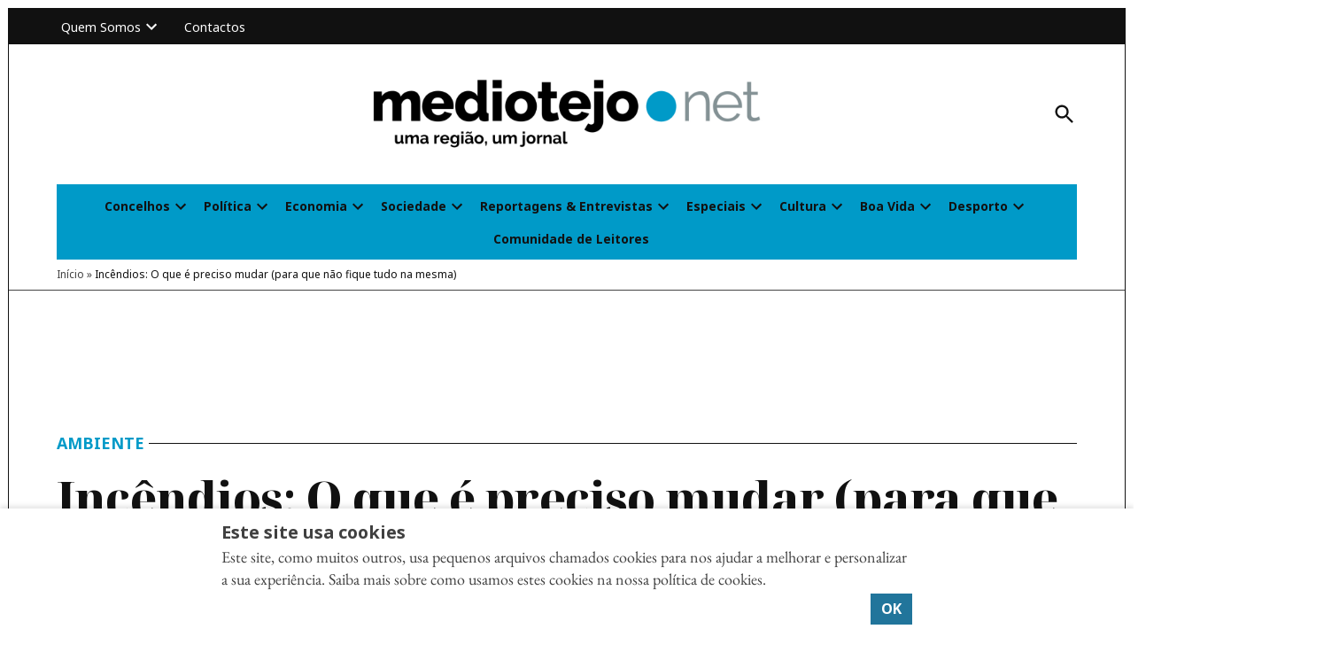

--- FILE ---
content_type: text/html; charset=UTF-8
request_url: https://mediotejo.net/analise-incendios-o-que-e-preciso-mudar-para-que-nao-fique-tudo-na-mesma/
body_size: 56264
content:
<!doctype html>
<html lang="pt-PT">
<head>
	<meta charset="UTF-8" />
	<meta name="viewport" content="width=device-width, initial-scale=1" />
	<link rel="profile" href="https://gmpg.org/xfn/11" />
			<script id="wp-gdpr-cookie-notice-script-utils" type="text/javascript">
					( function( exports ) {
			function isGoogleBot() {
				return navigator.userAgent && (
					-1 !== navigator.userAgent.indexOf( 'Googlebot' ) ||
					-1 !== navigator.userAgent.indexOf( 'Speed Insights' ) ||
					-1 !== navigator.userAgent.indexOf( 'Chrome-Lighthouse' )
				);
			}

			function cookiesAccepted( cookieType ) {
				var cookieParts = ( '; ' + document.cookie ).split( '; wp_gdpr_cookie_preferences=' );
				var cookie      = 2 === cookieParts.length ? cookieParts.pop().split( ';' ).shift() : '';

				cookieType = cookieType || 'functional';

				if ( ! cookie.length ) {
					return false;
				}

				try {
					cookie = JSON.parse( decodeURIComponent( cookie ) );
				} catch ( error ) {
					return false;
				}

				if ( ! cookie.last_modified || cookie.last_modified < 0) {
					return false;
				}

				if ( ! cookie[ cookieType ] ) {
					return false;
				}

				return true;
			}

			function onAcceptCookies( callback ) {
				document.addEventListener( 'wpGdprCookieNotice.acceptCookies', function() {
					callback( exports.wpGdprCookieNoticeUtils );
				});
			}

			function isNoticeActive() {
				if ( cookiesAccepted() ) {
					return false;
				}

				if ( isGoogleBot() ) {
					return false;
				}

				return true;
			}

			exports.wpGdprCookieNoticeUtils = {
				cookiesAccepted: cookiesAccepted,
				onAcceptCookies: onAcceptCookies,
				isNoticeActive: isNoticeActive
			};
		})( window );
				</script>
		<meta name='robots' content='index, follow, max-image-preview:large, max-snippet:-1, max-video-preview:-1' />
		<script async src="https://securepubads.g.doubleclick.net/tag/js/gpt.js" type="pmdelayedscript" data-cfasync="false" data-no-optimize="1" data-no-defer="1" data-no-minify="1"></script>
		<script>
			window.googletag = window.googletag || { cmd: [] };
		</script>
		<link rel='preconnect' href='https://i0.wp.com' >
<script>window._wca = window._wca || [];</script>
<!-- Google tag (gtag.js) consent mode dataLayer added by Site Kit -->
<script id="google_gtagjs-js-consent-mode-data-layer" type="pmdelayedscript" data-cfasync="false" data-no-optimize="1" data-no-defer="1" data-no-minify="1">
window.dataLayer = window.dataLayer || [];function gtag(){dataLayer.push(arguments);}
gtag('consent', 'default', {"ad_personalization":"denied","ad_storage":"denied","ad_user_data":"denied","analytics_storage":"denied","functionality_storage":"denied","security_storage":"denied","personalization_storage":"denied","region":["AT","BE","BG","CH","CY","CZ","DE","DK","EE","ES","FI","FR","GB","GR","HR","HU","IE","IS","IT","LI","LT","LU","LV","MT","NL","NO","PL","PT","RO","SE","SI","SK"],"wait_for_update":500});
window._googlesitekitConsentCategoryMap = {"statistics":["analytics_storage"],"marketing":["ad_storage","ad_user_data","ad_personalization"],"functional":["functionality_storage","security_storage"],"preferences":["personalization_storage"]};
window._googlesitekitConsents = {"ad_personalization":"denied","ad_storage":"denied","ad_user_data":"denied","analytics_storage":"denied","functionality_storage":"denied","security_storage":"denied","personalization_storage":"denied","region":["AT","BE","BG","CH","CY","CZ","DE","DK","EE","ES","FI","FR","GB","GR","HR","HU","IE","IS","IT","LI","LT","LU","LV","MT","NL","NO","PL","PT","RO","SE","SI","SK"],"wait_for_update":500};
</script>
<!-- End Google tag (gtag.js) consent mode dataLayer added by Site Kit -->

	<!-- This site is optimized with the Yoast SEO plugin v26.7 - https://yoast.com/wordpress/plugins/seo/ -->
	<title>Incêndios: O que é preciso mudar (para que não fique tudo na mesma) | Médio Tejo</title><link rel="preload" href="https://i0.wp.com/mediotejo.net/wp-content/uploads/2022/04/MTN_logoSiteNP.png?fit=2400%2C400&amp;ssl=1" as="image" imagesrcset="https://i0.wp.com/mediotejo.net/wp-content/uploads/2022/04/MTN_logoSiteNP.png?w=2400&amp;ssl=1 2400w, https://i0.wp.com/mediotejo.net/wp-content/uploads/2022/04/MTN_logoSiteNP.png?resize=300%2C50&amp;ssl=1 300w, https://i0.wp.com/mediotejo.net/wp-content/uploads/2022/04/MTN_logoSiteNP.png?resize=1024%2C171&amp;ssl=1 1024w, https://i0.wp.com/mediotejo.net/wp-content/uploads/2022/04/MTN_logoSiteNP.png?resize=768%2C128&amp;ssl=1 768w, https://i0.wp.com/mediotejo.net/wp-content/uploads/2022/04/MTN_logoSiteNP.png?resize=1536%2C256&amp;ssl=1 1536w, https://i0.wp.com/mediotejo.net/wp-content/uploads/2022/04/MTN_logoSiteNP.png?resize=2048%2C341&amp;ssl=1 2048w, https://i0.wp.com/mediotejo.net/wp-content/uploads/2022/04/MTN_logoSiteNP.png?resize=1200%2C200&amp;ssl=1 1200w, https://i0.wp.com/mediotejo.net/wp-content/uploads/2022/04/MTN_logoSiteNP.png?resize=128%2C21&amp;ssl=1 128w, https://i0.wp.com/mediotejo.net/wp-content/uploads/2022/04/MTN_logoSiteNP.png?resize=32%2C5&amp;ssl=1 32w, https://i0.wp.com/mediotejo.net/wp-content/uploads/2022/04/MTN_logoSiteNP.png?resize=1568%2C261&amp;ssl=1 1568w, https://i0.wp.com/mediotejo.net/wp-content/uploads/2022/04/MTN_logoSiteNP.png?resize=400%2C67&amp;ssl=1 400w, https://i0.wp.com/mediotejo.net/wp-content/uploads/2022/04/MTN_logoSiteNP.png?resize=150%2C25&amp;ssl=1 150w, https://i0.wp.com/mediotejo.net/wp-content/uploads/2022/04/MTN_logoSiteNP.png?fit=2400%2C400&amp;ssl=1&amp;w=370 370w" imagesizes="(max-width: 2400px) 100vw, 2400px" fetchpriority="high"><link rel="preload" href="https://mediotejo.net/wp-content/uploads/2024/09/PedroAlmeidaVieira-96x96.jpg?crop=1" as="image" imagesrcset="https://i0.wp.com/mediotejo.net/wp-content/uploads/2024/09/PedroAlmeidaVieira.jpg?resize=96%2C96&amp;ssl=1 96w, https://i0.wp.com/mediotejo.net/wp-content/uploads/2024/09/PedroAlmeidaVieira.jpg?resize=297%2C300&amp;ssl=1 297w, https://i0.wp.com/mediotejo.net/wp-content/uploads/2024/09/PedroAlmeidaVieira.jpg?resize=1015%2C1024&amp;ssl=1 1015w, https://i0.wp.com/mediotejo.net/wp-content/uploads/2024/09/PedroAlmeidaVieira.jpg?resize=150%2C151&amp;ssl=1 150w, https://i0.wp.com/mediotejo.net/wp-content/uploads/2024/09/PedroAlmeidaVieira.jpg?resize=768%2C775&amp;ssl=1 768w, https://i0.wp.com/mediotejo.net/wp-content/uploads/2024/09/PedroAlmeidaVieira.jpg?resize=800%2C800&amp;ssl=1 800w, https://i0.wp.com/mediotejo.net/wp-content/uploads/2024/09/PedroAlmeidaVieira.jpg?resize=600%2C600&amp;ssl=1 600w, https://i0.wp.com/mediotejo.net/wp-content/uploads/2024/09/PedroAlmeidaVieira.jpg?resize=400%2C404&amp;ssl=1 400w, https://i0.wp.com/mediotejo.net/wp-content/uploads/2024/09/PedroAlmeidaVieira.jpg?resize=200%2C200&amp;ssl=1 200w, https://i0.wp.com/mediotejo.net/wp-content/uploads/2024/09/PedroAlmeidaVieira.jpg?resize=300%2C300&amp;ssl=1 300w, https://i0.wp.com/mediotejo.net/wp-content/uploads/2024/09/PedroAlmeidaVieira.jpg?resize=128%2C128&amp;ssl=1 128w, https://i0.wp.com/mediotejo.net/wp-content/uploads/2024/09/PedroAlmeidaVieira.jpg?resize=32%2C32&amp;ssl=1 32w, https://i0.wp.com/mediotejo.net/wp-content/uploads/2024/09/PedroAlmeidaVieira.jpg?resize=706%2C712&amp;ssl=1 706w, https://i0.wp.com/mediotejo.net/wp-content/uploads/2024/09/PedroAlmeidaVieira.jpg?resize=100%2C100&amp;ssl=1 100w, https://i0.wp.com/mediotejo.net/wp-content/uploads/2024/09/PedroAlmeidaVieira.jpg?resize=24%2C24&amp;ssl=1 24w, https://i0.wp.com/mediotejo.net/wp-content/uploads/2024/09/PedroAlmeidaVieira.jpg?resize=48%2C48&amp;ssl=1 48w, https://i0.wp.com/mediotejo.net/wp-content/uploads/2024/09/PedroAlmeidaVieira.jpg?w=1137&amp;ssl=1 1137w, https://i0.wp.com/mediotejo.net/wp-content/uploads/2024/09/PedroAlmeidaVieira-96x96.jpg?w=370&amp;ssl=1 370w" fetchpriority="high"><style id="perfmatters-used-css">#page{overflow:initial !important;}.newspack_global_ad{max-width:100%;flex:1 1 auto;}.newspack_global_ad.fixed-height{padding:16px 0;box-sizing:content-box;}.newspack_global_ad.fixed-height>*{margin:0;}</style>
	<link rel="canonical" href="https://mediotejo.net/analise-incendios-o-que-e-preciso-mudar-para-que-nao-fique-tudo-na-mesma/" />
	<meta property="og:locale" content="pt_PT" />
	<meta property="og:type" content="article" />
	<meta property="og:title" content="Incêndios: O que é preciso mudar (para que não fique tudo na mesma) | Médio Tejo" />
	<meta property="og:description" content="Por mais que se conheçam as causas dos fogos devastadores em Portugal, as mudanças propostas pelos Governos têm sido pouco mais que incipientes e conjunturais." />
	<meta property="og:url" content="https://mediotejo.net/analise-incendios-o-que-e-preciso-mudar-para-que-nao-fique-tudo-na-mesma/" />
	<meta property="og:site_name" content="Médio Tejo" />
	<meta property="article:publisher" content="https://www.facebook.com/mediotejonet-1721430874755104/timeline/?notif_t=page_fan" />
	<meta property="article:published_time" content="2021-08-20T11:00:51+00:00" />
	<meta property="article:modified_time" content="2025-06-02T20:09:13+00:00" />
	<meta property="og:image" content="https://mediotejo.net/wp-content/uploads/2016/08/09-ValeDaCarreira-Sardoal-e1503572770670.jpg" />
	<meta property="og:image:width" content="1200" />
	<meta property="og:image:height" content="799" />
	<meta property="og:image:type" content="image/jpeg" />
	<meta name="author" content="Pedro Almeida Vieira" />
	<meta name="twitter:card" content="summary_large_image" />
	<meta name="twitter:creator" content="@mediotejonet" />
	<meta name="twitter:site" content="@mediotejonet" />
	<meta name="twitter:label1" content="Escrito por" />
	<meta name="twitter:data1" content="Pedro Almeida Vieira" />
	<meta name="twitter:label2" content="Tempo estimado de leitura" />
	<meta name="twitter:data2" content="29 minutos" />
	<meta name="twitter:label3" content="Written by" />
	<meta name="twitter:data3" content="Pedro Almeida Vieira" />
	<script type="application/ld+json" class="yoast-schema-graph">{"@context":"https://schema.org","@graph":[{"@type":"Article","@id":"https://mediotejo.net/analise-incendios-o-que-e-preciso-mudar-para-que-nao-fique-tudo-na-mesma/#article","isPartOf":{"@id":"https://mediotejo.net/analise-incendios-o-que-e-preciso-mudar-para-que-nao-fique-tudo-na-mesma/"},"author":[{"@id":"https://mediotejo.newspackstaging.com/#/schema/person/image/9df02d04ea161637d671ef7f2540a769"}],"headline":"Incêndios: O que é preciso mudar (para que não fique tudo na mesma)","datePublished":"2021-08-20T11:00:51+00:00","dateModified":"2025-06-02T20:09:13+00:00","mainEntityOfPage":{"@id":"https://mediotejo.net/analise-incendios-o-que-e-preciso-mudar-para-que-nao-fique-tudo-na-mesma/"},"wordCount":5661,"commentCount":0,"publisher":{"@id":"https://mediotejo.newspackstaging.com/#organization"},"image":{"@id":"https://mediotejo.net/analise-incendios-o-que-e-preciso-mudar-para-que-nao-fique-tudo-na-mesma/#primaryimage"},"thumbnailUrl":"https://i0.wp.com/mediotejo.net/wp-content/uploads/2016/08/09-ValeDaCarreira-Sardoal-e1503572770670.jpg?fit=1200%2C799&ssl=1","keywords":["floresta","Fogos","gestão florestal","Incêndios"],"articleSection":["Ambiente","Crónicas","Incêndios"],"inLanguage":"pt-PT","potentialAction":[{"@type":"CommentAction","name":"Comment","target":["https://mediotejo.net/analise-incendios-o-que-e-preciso-mudar-para-que-nao-fique-tudo-na-mesma/#respond"]}]},{"@type":"WebPage","@id":"https://mediotejo.net/analise-incendios-o-que-e-preciso-mudar-para-que-nao-fique-tudo-na-mesma/","url":"https://mediotejo.net/analise-incendios-o-que-e-preciso-mudar-para-que-nao-fique-tudo-na-mesma/","name":"Incêndios: O que é preciso mudar (para que não fique tudo na mesma) | Médio Tejo","isPartOf":{"@id":"https://mediotejo.newspackstaging.com/#website"},"primaryImageOfPage":{"@id":"https://mediotejo.net/analise-incendios-o-que-e-preciso-mudar-para-que-nao-fique-tudo-na-mesma/#primaryimage"},"image":{"@id":"https://mediotejo.net/analise-incendios-o-que-e-preciso-mudar-para-que-nao-fique-tudo-na-mesma/#primaryimage"},"thumbnailUrl":"https://i0.wp.com/mediotejo.net/wp-content/uploads/2016/08/09-ValeDaCarreira-Sardoal-e1503572770670.jpg?fit=1200%2C799&ssl=1","datePublished":"2021-08-20T11:00:51+00:00","dateModified":"2025-06-02T20:09:13+00:00","breadcrumb":{"@id":"https://mediotejo.net/analise-incendios-o-que-e-preciso-mudar-para-que-nao-fique-tudo-na-mesma/#breadcrumb"},"inLanguage":"pt-PT","potentialAction":[{"@type":"ReadAction","target":["https://mediotejo.net/analise-incendios-o-que-e-preciso-mudar-para-que-nao-fique-tudo-na-mesma/"]}]},{"@type":"ImageObject","inLanguage":"pt-PT","@id":"https://mediotejo.net/analise-incendios-o-que-e-preciso-mudar-para-que-nao-fique-tudo-na-mesma/#primaryimage","url":"https://i0.wp.com/mediotejo.net/wp-content/uploads/2016/08/09-ValeDaCarreira-Sardoal-e1503572770670.jpg?fit=1200%2C799&ssl=1","contentUrl":"https://i0.wp.com/mediotejo.net/wp-content/uploads/2016/08/09-ValeDaCarreira-Sardoal-e1503572770670.jpg?fit=1200%2C799&ssl=1","width":1200,"height":799,"caption":"Incêndio em Vale da Carreira, Sardoal. Foto: Paulo Jorge de Sousa/mediotejo.net"},{"@type":"BreadcrumbList","@id":"https://mediotejo.net/analise-incendios-o-que-e-preciso-mudar-para-que-nao-fique-tudo-na-mesma/#breadcrumb","itemListElement":[{"@type":"ListItem","position":1,"name":"Início","item":"https://mediotejo.net/"},{"@type":"ListItem","position":2,"name":"Incêndios: O que é preciso mudar (para que não fique tudo na mesma)"}]},{"@type":"WebSite","@id":"https://mediotejo.newspackstaging.com/#website","url":"https://mediotejo.newspackstaging.com/","name":"Médio Tejo","description":"Uma região, um jornal","publisher":{"@id":"https://mediotejo.newspackstaging.com/#organization"},"potentialAction":[{"@type":"SearchAction","target":{"@type":"EntryPoint","urlTemplate":"https://mediotejo.newspackstaging.com/?s={search_term_string}"},"query-input":{"@type":"PropertyValueSpecification","valueRequired":true,"valueName":"search_term_string"}}],"inLanguage":"pt-PT"},{"@type":"Organization","@id":"https://mediotejo.newspackstaging.com/#organization","name":"Médio Tejo","url":"https://mediotejo.newspackstaging.com/","logo":{"@type":"ImageObject","inLanguage":"pt-PT","@id":"https://mediotejo.newspackstaging.com/#/schema/logo/image/","url":"https://i0.wp.com/mediotejo.net/wp-content/uploads/2022/04/MTN_logoSiteNP.png?fit=2400%2C400&ssl=1","contentUrl":"https://i0.wp.com/mediotejo.net/wp-content/uploads/2022/04/MTN_logoSiteNP.png?fit=2400%2C400&ssl=1","width":2400,"height":400,"caption":"Médio Tejo"},"image":{"@id":"https://mediotejo.newspackstaging.com/#/schema/logo/image/"},"sameAs":["https://www.facebook.com/mediotejonet-1721430874755104/timeline/?notif_t=page_fan","https://x.com/mediotejonet","https://www.youtube.com/channel/UCxa5OhpCgiFHnP86OXSs26w"]},{"@type":"Person","@id":"https://mediotejo.newspackstaging.com/#/schema/person/image/9df02d04ea161637d671ef7f2540a769","name":"Pedro Almeida Vieira","image":{"@type":"ImageObject","inLanguage":"pt-PT","@id":"https://mediotejo.newspackstaging.com/#/schema/person/image/c30697d49dfc6d910e387ebfede1f97f","url":"https://i0.wp.com/mediotejo.net/wp-content/uploads/2024/09/PedroAlmeidaVieira.jpg?resize=150%2C150&ssl=1","contentUrl":"https://i0.wp.com/mediotejo.net/wp-content/uploads/2024/09/PedroAlmeidaVieira.jpg?resize=150%2C150&ssl=1","width":150,"height":150,"caption":"Pedro Almeida Vieira"},"url":"https://mediotejo.net/author/pedro-almeida-vieira/"}]}</script>
	<!-- / Yoast SEO plugin. -->


<link rel='dns-prefetch' href='//steadyhq.com' />
<link rel='dns-prefetch' href='//stats.wp.com' />
<link rel='dns-prefetch' href='//cdn.parsely.com' />
<link rel='dns-prefetch' href='//www.googletagmanager.com' />

<link rel='preconnect' href='//i0.wp.com' />
<link rel='preconnect' href='//c0.wp.com' />
<link rel="alternate" type="application/rss+xml" title="Médio Tejo &raquo; Feed" href="https://mediotejo.net/feed/" />
<link rel="alternate" type="application/rss+xml" title="Médio Tejo &raquo; Feed de comentários" href="https://mediotejo.net/comments/feed/" />
<link rel="alternate" type="application/rss+xml" title="Feed de comentários de Médio Tejo &raquo; Incêndios: O que é preciso mudar (para que não fique tudo na mesma)" href="https://mediotejo.net/analise-incendios-o-que-e-preciso-mudar-para-que-nao-fique-tudo-na-mesma/feed/" />
<link rel="alternate" title="oEmbed (JSON)" type="application/json+oembed" href="https://mediotejo.net/wp-json/oembed/1.0/embed?url=https%3A%2F%2Fmediotejo.net%2Fanalise-incendios-o-que-e-preciso-mudar-para-que-nao-fique-tudo-na-mesma%2F" />
<link rel="alternate" title="oEmbed (XML)" type="text/xml+oembed" href="https://mediotejo.net/wp-json/oembed/1.0/embed?url=https%3A%2F%2Fmediotejo.net%2Fanalise-incendios-o-que-e-preciso-mudar-para-que-nao-fique-tudo-na-mesma%2F&#038;format=xml" />
<style id='wp-img-auto-sizes-contain-inline-css'>img:is([sizes=auto i],[sizes^="auto," i]){contain-intrinsic-size:3000px 1500px}</style>
<link rel="stylesheet" id="jetpack_related-posts-css" media="all" data-pmdelayedstyle="https://mediotejo.net/wp-content/plugins/jetpack/modules/related-posts/related-posts.css?ver=20240116">
<style id='wp-block-library-inline-css'>:root{--wp-block-synced-color:#7a00df;--wp-block-synced-color--rgb:122,0,223;--wp-bound-block-color:var(--wp-block-synced-color);--wp-editor-canvas-background:#ddd;--wp-admin-theme-color:#007cba;--wp-admin-theme-color--rgb:0,124,186;--wp-admin-theme-color-darker-10:#006ba1;--wp-admin-theme-color-darker-10--rgb:0,107,160.5;--wp-admin-theme-color-darker-20:#005a87;--wp-admin-theme-color-darker-20--rgb:0,90,135;--wp-admin-border-width-focus:2px}@media (min-resolution:192dpi){:root{--wp-admin-border-width-focus:1.5px}}.wp-element-button{cursor:pointer}:root .has-very-light-gray-background-color{background-color:#eee}:root .has-very-dark-gray-background-color{background-color:#313131}:root .has-very-light-gray-color{color:#eee}:root .has-very-dark-gray-color{color:#313131}:root .has-vivid-green-cyan-to-vivid-cyan-blue-gradient-background{background:linear-gradient(135deg,#00d084,#0693e3)}:root .has-purple-crush-gradient-background{background:linear-gradient(135deg,#34e2e4,#4721fb 50%,#ab1dfe)}:root .has-hazy-dawn-gradient-background{background:linear-gradient(135deg,#faaca8,#dad0ec)}:root .has-subdued-olive-gradient-background{background:linear-gradient(135deg,#fafae1,#67a671)}:root .has-atomic-cream-gradient-background{background:linear-gradient(135deg,#fdd79a,#004a59)}:root .has-nightshade-gradient-background{background:linear-gradient(135deg,#330968,#31cdcf)}:root .has-midnight-gradient-background{background:linear-gradient(135deg,#020381,#2874fc)}:root{--wp--preset--font-size--normal:16px;--wp--preset--font-size--huge:42px}.has-regular-font-size{font-size:1em}.has-larger-font-size{font-size:2.625em}.has-normal-font-size{font-size:var(--wp--preset--font-size--normal)}.has-huge-font-size{font-size:var(--wp--preset--font-size--huge)}.has-text-align-center{text-align:center}.has-text-align-left{text-align:left}.has-text-align-right{text-align:right}.has-fit-text{white-space:nowrap!important}#end-resizable-editor-section{display:none}.aligncenter{clear:both}.items-justified-left{justify-content:flex-start}.items-justified-center{justify-content:center}.items-justified-right{justify-content:flex-end}.items-justified-space-between{justify-content:space-between}.screen-reader-text{border:0;clip-path:inset(50%);height:1px;margin:-1px;overflow:hidden;padding:0;position:absolute;width:1px;word-wrap:normal!important}.screen-reader-text:focus{background-color:#ddd;clip-path:none;color:#444;display:block;font-size:1em;height:auto;left:5px;line-height:normal;padding:15px 23px 14px;text-decoration:none;top:5px;width:auto;z-index:100000}html :where(.has-border-color){border-style:solid}html :where([style*=border-top-color]){border-top-style:solid}html :where([style*=border-right-color]){border-right-style:solid}html :where([style*=border-bottom-color]){border-bottom-style:solid}html :where([style*=border-left-color]){border-left-style:solid}html :where([style*=border-width]){border-style:solid}html :where([style*=border-top-width]){border-top-style:solid}html :where([style*=border-right-width]){border-right-style:solid}html :where([style*=border-bottom-width]){border-bottom-style:solid}html :where([style*=border-left-width]){border-left-style:solid}html :where(img[class*=wp-image-]){height:auto;max-width:100%}:where(figure){margin:0 0 1em}html :where(.is-position-sticky){--wp-admin--admin-bar--position-offset:var(--wp-admin--admin-bar--height,0px)}@media screen and (max-width:600px){html :where(.is-position-sticky){--wp-admin--admin-bar--position-offset:0px}}</style><style id='wp-block-cover-inline-css'>.wp-block-cover,.wp-block-cover-image{align-items:center;background-position:50%;box-sizing:border-box;display:flex;justify-content:center;min-height:430px;overflow:hidden;overflow:clip;padding:1em;position:relative}.wp-block-cover .has-background-dim:not([class*=-background-color]),.wp-block-cover-image .has-background-dim:not([class*=-background-color]),.wp-block-cover-image.has-background-dim:not([class*=-background-color]),.wp-block-cover.has-background-dim:not([class*=-background-color]){background-color:#000}.wp-block-cover .has-background-dim.has-background-gradient,.wp-block-cover-image .has-background-dim.has-background-gradient{background-color:initial}.wp-block-cover-image.has-background-dim:before,.wp-block-cover.has-background-dim:before{background-color:inherit;content:""}.wp-block-cover .wp-block-cover__background,.wp-block-cover .wp-block-cover__gradient-background,.wp-block-cover-image .wp-block-cover__background,.wp-block-cover-image .wp-block-cover__gradient-background,.wp-block-cover-image.has-background-dim:not(.has-background-gradient):before,.wp-block-cover.has-background-dim:not(.has-background-gradient):before{bottom:0;left:0;opacity:.5;position:absolute;right:0;top:0}.wp-block-cover-image.has-background-dim.has-background-dim-10 .wp-block-cover__background,.wp-block-cover-image.has-background-dim.has-background-dim-10 .wp-block-cover__gradient-background,.wp-block-cover-image.has-background-dim.has-background-dim-10:not(.has-background-gradient):before,.wp-block-cover.has-background-dim.has-background-dim-10 .wp-block-cover__background,.wp-block-cover.has-background-dim.has-background-dim-10 .wp-block-cover__gradient-background,.wp-block-cover.has-background-dim.has-background-dim-10:not(.has-background-gradient):before{opacity:.1}.wp-block-cover-image.has-background-dim.has-background-dim-20 .wp-block-cover__background,.wp-block-cover-image.has-background-dim.has-background-dim-20 .wp-block-cover__gradient-background,.wp-block-cover-image.has-background-dim.has-background-dim-20:not(.has-background-gradient):before,.wp-block-cover.has-background-dim.has-background-dim-20 .wp-block-cover__background,.wp-block-cover.has-background-dim.has-background-dim-20 .wp-block-cover__gradient-background,.wp-block-cover.has-background-dim.has-background-dim-20:not(.has-background-gradient):before{opacity:.2}.wp-block-cover-image.has-background-dim.has-background-dim-30 .wp-block-cover__background,.wp-block-cover-image.has-background-dim.has-background-dim-30 .wp-block-cover__gradient-background,.wp-block-cover-image.has-background-dim.has-background-dim-30:not(.has-background-gradient):before,.wp-block-cover.has-background-dim.has-background-dim-30 .wp-block-cover__background,.wp-block-cover.has-background-dim.has-background-dim-30 .wp-block-cover__gradient-background,.wp-block-cover.has-background-dim.has-background-dim-30:not(.has-background-gradient):before{opacity:.3}.wp-block-cover-image.has-background-dim.has-background-dim-40 .wp-block-cover__background,.wp-block-cover-image.has-background-dim.has-background-dim-40 .wp-block-cover__gradient-background,.wp-block-cover-image.has-background-dim.has-background-dim-40:not(.has-background-gradient):before,.wp-block-cover.has-background-dim.has-background-dim-40 .wp-block-cover__background,.wp-block-cover.has-background-dim.has-background-dim-40 .wp-block-cover__gradient-background,.wp-block-cover.has-background-dim.has-background-dim-40:not(.has-background-gradient):before{opacity:.4}.wp-block-cover-image.has-background-dim.has-background-dim-50 .wp-block-cover__background,.wp-block-cover-image.has-background-dim.has-background-dim-50 .wp-block-cover__gradient-background,.wp-block-cover-image.has-background-dim.has-background-dim-50:not(.has-background-gradient):before,.wp-block-cover.has-background-dim.has-background-dim-50 .wp-block-cover__background,.wp-block-cover.has-background-dim.has-background-dim-50 .wp-block-cover__gradient-background,.wp-block-cover.has-background-dim.has-background-dim-50:not(.has-background-gradient):before{opacity:.5}.wp-block-cover-image.has-background-dim.has-background-dim-60 .wp-block-cover__background,.wp-block-cover-image.has-background-dim.has-background-dim-60 .wp-block-cover__gradient-background,.wp-block-cover-image.has-background-dim.has-background-dim-60:not(.has-background-gradient):before,.wp-block-cover.has-background-dim.has-background-dim-60 .wp-block-cover__background,.wp-block-cover.has-background-dim.has-background-dim-60 .wp-block-cover__gradient-background,.wp-block-cover.has-background-dim.has-background-dim-60:not(.has-background-gradient):before{opacity:.6}.wp-block-cover-image.has-background-dim.has-background-dim-70 .wp-block-cover__background,.wp-block-cover-image.has-background-dim.has-background-dim-70 .wp-block-cover__gradient-background,.wp-block-cover-image.has-background-dim.has-background-dim-70:not(.has-background-gradient):before,.wp-block-cover.has-background-dim.has-background-dim-70 .wp-block-cover__background,.wp-block-cover.has-background-dim.has-background-dim-70 .wp-block-cover__gradient-background,.wp-block-cover.has-background-dim.has-background-dim-70:not(.has-background-gradient):before{opacity:.7}.wp-block-cover-image.has-background-dim.has-background-dim-80 .wp-block-cover__background,.wp-block-cover-image.has-background-dim.has-background-dim-80 .wp-block-cover__gradient-background,.wp-block-cover-image.has-background-dim.has-background-dim-80:not(.has-background-gradient):before,.wp-block-cover.has-background-dim.has-background-dim-80 .wp-block-cover__background,.wp-block-cover.has-background-dim.has-background-dim-80 .wp-block-cover__gradient-background,.wp-block-cover.has-background-dim.has-background-dim-80:not(.has-background-gradient):before{opacity:.8}.wp-block-cover-image.has-background-dim.has-background-dim-90 .wp-block-cover__background,.wp-block-cover-image.has-background-dim.has-background-dim-90 .wp-block-cover__gradient-background,.wp-block-cover-image.has-background-dim.has-background-dim-90:not(.has-background-gradient):before,.wp-block-cover.has-background-dim.has-background-dim-90 .wp-block-cover__background,.wp-block-cover.has-background-dim.has-background-dim-90 .wp-block-cover__gradient-background,.wp-block-cover.has-background-dim.has-background-dim-90:not(.has-background-gradient):before{opacity:.9}.wp-block-cover-image.has-background-dim.has-background-dim-100 .wp-block-cover__background,.wp-block-cover-image.has-background-dim.has-background-dim-100 .wp-block-cover__gradient-background,.wp-block-cover-image.has-background-dim.has-background-dim-100:not(.has-background-gradient):before,.wp-block-cover.has-background-dim.has-background-dim-100 .wp-block-cover__background,.wp-block-cover.has-background-dim.has-background-dim-100 .wp-block-cover__gradient-background,.wp-block-cover.has-background-dim.has-background-dim-100:not(.has-background-gradient):before{opacity:1}.wp-block-cover .wp-block-cover__background.has-background-dim.has-background-dim-0,.wp-block-cover .wp-block-cover__gradient-background.has-background-dim.has-background-dim-0,.wp-block-cover-image .wp-block-cover__background.has-background-dim.has-background-dim-0,.wp-block-cover-image .wp-block-cover__gradient-background.has-background-dim.has-background-dim-0{opacity:0}.wp-block-cover .wp-block-cover__background.has-background-dim.has-background-dim-10,.wp-block-cover .wp-block-cover__gradient-background.has-background-dim.has-background-dim-10,.wp-block-cover-image .wp-block-cover__background.has-background-dim.has-background-dim-10,.wp-block-cover-image .wp-block-cover__gradient-background.has-background-dim.has-background-dim-10{opacity:.1}.wp-block-cover .wp-block-cover__background.has-background-dim.has-background-dim-20,.wp-block-cover .wp-block-cover__gradient-background.has-background-dim.has-background-dim-20,.wp-block-cover-image .wp-block-cover__background.has-background-dim.has-background-dim-20,.wp-block-cover-image .wp-block-cover__gradient-background.has-background-dim.has-background-dim-20{opacity:.2}.wp-block-cover .wp-block-cover__background.has-background-dim.has-background-dim-30,.wp-block-cover .wp-block-cover__gradient-background.has-background-dim.has-background-dim-30,.wp-block-cover-image .wp-block-cover__background.has-background-dim.has-background-dim-30,.wp-block-cover-image .wp-block-cover__gradient-background.has-background-dim.has-background-dim-30{opacity:.3}.wp-block-cover .wp-block-cover__background.has-background-dim.has-background-dim-40,.wp-block-cover .wp-block-cover__gradient-background.has-background-dim.has-background-dim-40,.wp-block-cover-image .wp-block-cover__background.has-background-dim.has-background-dim-40,.wp-block-cover-image .wp-block-cover__gradient-background.has-background-dim.has-background-dim-40{opacity:.4}.wp-block-cover .wp-block-cover__background.has-background-dim.has-background-dim-50,.wp-block-cover .wp-block-cover__gradient-background.has-background-dim.has-background-dim-50,.wp-block-cover-image .wp-block-cover__background.has-background-dim.has-background-dim-50,.wp-block-cover-image .wp-block-cover__gradient-background.has-background-dim.has-background-dim-50{opacity:.5}.wp-block-cover .wp-block-cover__background.has-background-dim.has-background-dim-60,.wp-block-cover .wp-block-cover__gradient-background.has-background-dim.has-background-dim-60,.wp-block-cover-image .wp-block-cover__background.has-background-dim.has-background-dim-60,.wp-block-cover-image .wp-block-cover__gradient-background.has-background-dim.has-background-dim-60{opacity:.6}.wp-block-cover .wp-block-cover__background.has-background-dim.has-background-dim-70,.wp-block-cover .wp-block-cover__gradient-background.has-background-dim.has-background-dim-70,.wp-block-cover-image .wp-block-cover__background.has-background-dim.has-background-dim-70,.wp-block-cover-image .wp-block-cover__gradient-background.has-background-dim.has-background-dim-70{opacity:.7}.wp-block-cover .wp-block-cover__background.has-background-dim.has-background-dim-80,.wp-block-cover .wp-block-cover__gradient-background.has-background-dim.has-background-dim-80,.wp-block-cover-image .wp-block-cover__background.has-background-dim.has-background-dim-80,.wp-block-cover-image .wp-block-cover__gradient-background.has-background-dim.has-background-dim-80{opacity:.8}.wp-block-cover .wp-block-cover__background.has-background-dim.has-background-dim-90,.wp-block-cover .wp-block-cover__gradient-background.has-background-dim.has-background-dim-90,.wp-block-cover-image .wp-block-cover__background.has-background-dim.has-background-dim-90,.wp-block-cover-image .wp-block-cover__gradient-background.has-background-dim.has-background-dim-90{opacity:.9}.wp-block-cover .wp-block-cover__background.has-background-dim.has-background-dim-100,.wp-block-cover .wp-block-cover__gradient-background.has-background-dim.has-background-dim-100,.wp-block-cover-image .wp-block-cover__background.has-background-dim.has-background-dim-100,.wp-block-cover-image .wp-block-cover__gradient-background.has-background-dim.has-background-dim-100{opacity:1}.wp-block-cover-image.alignleft,.wp-block-cover-image.alignright,.wp-block-cover.alignleft,.wp-block-cover.alignright{max-width:420px;width:100%}.wp-block-cover-image.aligncenter,.wp-block-cover-image.alignleft,.wp-block-cover-image.alignright,.wp-block-cover.aligncenter,.wp-block-cover.alignleft,.wp-block-cover.alignright{display:flex}.wp-block-cover .wp-block-cover__inner-container,.wp-block-cover-image .wp-block-cover__inner-container{color:inherit;position:relative;width:100%}.wp-block-cover-image.is-position-top-left,.wp-block-cover.is-position-top-left{align-items:flex-start;justify-content:flex-start}.wp-block-cover-image.is-position-top-center,.wp-block-cover.is-position-top-center{align-items:flex-start;justify-content:center}.wp-block-cover-image.is-position-top-right,.wp-block-cover.is-position-top-right{align-items:flex-start;justify-content:flex-end}.wp-block-cover-image.is-position-center-left,.wp-block-cover.is-position-center-left{align-items:center;justify-content:flex-start}.wp-block-cover-image.is-position-center-center,.wp-block-cover.is-position-center-center{align-items:center;justify-content:center}.wp-block-cover-image.is-position-center-right,.wp-block-cover.is-position-center-right{align-items:center;justify-content:flex-end}.wp-block-cover-image.is-position-bottom-left,.wp-block-cover.is-position-bottom-left{align-items:flex-end;justify-content:flex-start}.wp-block-cover-image.is-position-bottom-center,.wp-block-cover.is-position-bottom-center{align-items:flex-end;justify-content:center}.wp-block-cover-image.is-position-bottom-right,.wp-block-cover.is-position-bottom-right{align-items:flex-end;justify-content:flex-end}.wp-block-cover-image.has-custom-content-position.has-custom-content-position .wp-block-cover__inner-container,.wp-block-cover.has-custom-content-position.has-custom-content-position .wp-block-cover__inner-container{margin:0}.wp-block-cover-image.has-custom-content-position.has-custom-content-position.is-position-bottom-left .wp-block-cover__inner-container,.wp-block-cover-image.has-custom-content-position.has-custom-content-position.is-position-bottom-right .wp-block-cover__inner-container,.wp-block-cover-image.has-custom-content-position.has-custom-content-position.is-position-center-left .wp-block-cover__inner-container,.wp-block-cover-image.has-custom-content-position.has-custom-content-position.is-position-center-right .wp-block-cover__inner-container,.wp-block-cover-image.has-custom-content-position.has-custom-content-position.is-position-top-left .wp-block-cover__inner-container,.wp-block-cover-image.has-custom-content-position.has-custom-content-position.is-position-top-right .wp-block-cover__inner-container,.wp-block-cover.has-custom-content-position.has-custom-content-position.is-position-bottom-left .wp-block-cover__inner-container,.wp-block-cover.has-custom-content-position.has-custom-content-position.is-position-bottom-right .wp-block-cover__inner-container,.wp-block-cover.has-custom-content-position.has-custom-content-position.is-position-center-left .wp-block-cover__inner-container,.wp-block-cover.has-custom-content-position.has-custom-content-position.is-position-center-right .wp-block-cover__inner-container,.wp-block-cover.has-custom-content-position.has-custom-content-position.is-position-top-left .wp-block-cover__inner-container,.wp-block-cover.has-custom-content-position.has-custom-content-position.is-position-top-right .wp-block-cover__inner-container{margin:0;width:auto}.wp-block-cover .wp-block-cover__image-background,.wp-block-cover video.wp-block-cover__video-background,.wp-block-cover-image .wp-block-cover__image-background,.wp-block-cover-image video.wp-block-cover__video-background{border:none;bottom:0;box-shadow:none;height:100%;left:0;margin:0;max-height:none;max-width:none;object-fit:cover;outline:none;padding:0;position:absolute;right:0;top:0;width:100%}.wp-block-cover-image.has-parallax,.wp-block-cover.has-parallax,.wp-block-cover__image-background.has-parallax,video.wp-block-cover__video-background.has-parallax{background-attachment:fixed;background-repeat:no-repeat;background-size:cover}@supports (-webkit-touch-callout:inherit){.wp-block-cover-image.has-parallax,.wp-block-cover.has-parallax,.wp-block-cover__image-background.has-parallax,video.wp-block-cover__video-background.has-parallax{background-attachment:scroll}}@media (prefers-reduced-motion:reduce){.wp-block-cover-image.has-parallax,.wp-block-cover.has-parallax,.wp-block-cover__image-background.has-parallax,video.wp-block-cover__video-background.has-parallax{background-attachment:scroll}}.wp-block-cover-image.is-repeated,.wp-block-cover.is-repeated,.wp-block-cover__image-background.is-repeated,video.wp-block-cover__video-background.is-repeated{background-repeat:repeat;background-size:auto}.wp-block-cover-image-text,.wp-block-cover-image-text a,.wp-block-cover-image-text a:active,.wp-block-cover-image-text a:focus,.wp-block-cover-image-text a:hover,.wp-block-cover-text,.wp-block-cover-text a,.wp-block-cover-text a:active,.wp-block-cover-text a:focus,.wp-block-cover-text a:hover,section.wp-block-cover-image h2,section.wp-block-cover-image h2 a,section.wp-block-cover-image h2 a:active,section.wp-block-cover-image h2 a:focus,section.wp-block-cover-image h2 a:hover{color:#fff}.wp-block-cover-image .wp-block-cover.has-left-content{justify-content:flex-start}.wp-block-cover-image .wp-block-cover.has-right-content{justify-content:flex-end}.wp-block-cover-image.has-left-content .wp-block-cover-image-text,.wp-block-cover.has-left-content .wp-block-cover-text,section.wp-block-cover-image.has-left-content>h2{margin-left:0;text-align:left}.wp-block-cover-image.has-right-content .wp-block-cover-image-text,.wp-block-cover.has-right-content .wp-block-cover-text,section.wp-block-cover-image.has-right-content>h2{margin-right:0;text-align:right}.wp-block-cover .wp-block-cover-text,.wp-block-cover-image .wp-block-cover-image-text,section.wp-block-cover-image>h2{font-size:2em;line-height:1.25;margin-bottom:0;max-width:840px;padding:.44em;text-align:center;z-index:1}:where(.wp-block-cover-image:not(.has-text-color)),:where(.wp-block-cover:not(.has-text-color)){color:#fff}:where(.wp-block-cover-image.is-light:not(.has-text-color)),:where(.wp-block-cover.is-light:not(.has-text-color)){color:#000}:root :where(.wp-block-cover h1:not(.has-text-color)),:root :where(.wp-block-cover h2:not(.has-text-color)),:root :where(.wp-block-cover h3:not(.has-text-color)),:root :where(.wp-block-cover h4:not(.has-text-color)),:root :where(.wp-block-cover h5:not(.has-text-color)),:root :where(.wp-block-cover h6:not(.has-text-color)),:root :where(.wp-block-cover p:not(.has-text-color)){color:inherit}body:not(.editor-styles-wrapper) .wp-block-cover:not(.wp-block-cover:has(.wp-block-cover__background+.wp-block-cover__inner-container)) .wp-block-cover__image-background,body:not(.editor-styles-wrapper) .wp-block-cover:not(.wp-block-cover:has(.wp-block-cover__background+.wp-block-cover__inner-container)) .wp-block-cover__video-background{z-index:0}body:not(.editor-styles-wrapper) .wp-block-cover:not(.wp-block-cover:has(.wp-block-cover__background+.wp-block-cover__inner-container)) .wp-block-cover__background,body:not(.editor-styles-wrapper) .wp-block-cover:not(.wp-block-cover:has(.wp-block-cover__background+.wp-block-cover__inner-container)) .wp-block-cover__gradient-background,body:not(.editor-styles-wrapper) .wp-block-cover:not(.wp-block-cover:has(.wp-block-cover__background+.wp-block-cover__inner-container)) .wp-block-cover__inner-container,body:not(.editor-styles-wrapper) .wp-block-cover:not(.wp-block-cover:has(.wp-block-cover__background+.wp-block-cover__inner-container)).has-background-dim:not(.has-background-gradient):before{z-index:1}.has-modal-open body:not(.editor-styles-wrapper) .wp-block-cover:not(.wp-block-cover:has(.wp-block-cover__background+.wp-block-cover__inner-container)) .wp-block-cover__inner-container{z-index:auto}</style>
<style id='wp-block-image-inline-css'>.wp-block-image>a,.wp-block-image>figure>a{display:inline-block}.wp-block-image img{box-sizing:border-box;height:auto;max-width:100%;vertical-align:bottom}@media not (prefers-reduced-motion){.wp-block-image img.hide{visibility:hidden}.wp-block-image img.show{animation:show-content-image .4s}}.wp-block-image[style*=border-radius] img,.wp-block-image[style*=border-radius]>a{border-radius:inherit}.wp-block-image.has-custom-border img{box-sizing:border-box}.wp-block-image.aligncenter{text-align:center}.wp-block-image.alignfull>a,.wp-block-image.alignwide>a{width:100%}.wp-block-image.alignfull img,.wp-block-image.alignwide img{height:auto;width:100%}.wp-block-image .aligncenter,.wp-block-image .alignleft,.wp-block-image .alignright,.wp-block-image.aligncenter,.wp-block-image.alignleft,.wp-block-image.alignright{display:table}.wp-block-image .aligncenter>figcaption,.wp-block-image .alignleft>figcaption,.wp-block-image .alignright>figcaption,.wp-block-image.aligncenter>figcaption,.wp-block-image.alignleft>figcaption,.wp-block-image.alignright>figcaption{caption-side:bottom;display:table-caption}.wp-block-image .alignleft{float:left;margin:.5em 1em .5em 0}.wp-block-image .alignright{float:right;margin:.5em 0 .5em 1em}.wp-block-image .aligncenter{margin-left:auto;margin-right:auto}.wp-block-image :where(figcaption){margin-bottom:1em;margin-top:.5em}.wp-block-image.is-style-circle-mask img{border-radius:9999px}@supports ((-webkit-mask-image:none) or (mask-image:none)) or (-webkit-mask-image:none){.wp-block-image.is-style-circle-mask img{border-radius:0;-webkit-mask-image:url('data:image/svg+xml;utf8,<svg viewBox="0 0 100 100" xmlns="http://www.w3.org/2000/svg"><circle cx="50" cy="50" r="50"/></svg>');mask-image:url('data:image/svg+xml;utf8,<svg viewBox="0 0 100 100" xmlns="http://www.w3.org/2000/svg"><circle cx="50" cy="50" r="50"/></svg>');mask-mode:alpha;-webkit-mask-position:center;mask-position:center;-webkit-mask-repeat:no-repeat;mask-repeat:no-repeat;-webkit-mask-size:contain;mask-size:contain}}:root :where(.wp-block-image.is-style-rounded img,.wp-block-image .is-style-rounded img){border-radius:9999px}.wp-block-image figure{margin:0}.wp-lightbox-container{display:flex;flex-direction:column;position:relative}.wp-lightbox-container img{cursor:zoom-in}.wp-lightbox-container img:hover+button{opacity:1}.wp-lightbox-container button{align-items:center;backdrop-filter:blur(16px) saturate(180%);background-color:#5a5a5a40;border:none;border-radius:4px;cursor:zoom-in;display:flex;height:20px;justify-content:center;opacity:0;padding:0;position:absolute;right:16px;text-align:center;top:16px;width:20px;z-index:100}@media not (prefers-reduced-motion){.wp-lightbox-container button{transition:opacity .2s ease}}.wp-lightbox-container button:focus-visible{outline:3px auto #5a5a5a40;outline:3px auto -webkit-focus-ring-color;outline-offset:3px}.wp-lightbox-container button:hover{cursor:pointer;opacity:1}.wp-lightbox-container button:focus{opacity:1}.wp-lightbox-container button:focus,.wp-lightbox-container button:hover,.wp-lightbox-container button:not(:hover):not(:active):not(.has-background){background-color:#5a5a5a40;border:none}.wp-lightbox-overlay{box-sizing:border-box;cursor:zoom-out;height:100vh;left:0;overflow:hidden;position:fixed;top:0;visibility:hidden;width:100%;z-index:100000}.wp-lightbox-overlay .close-button{align-items:center;cursor:pointer;display:flex;justify-content:center;min-height:40px;min-width:40px;padding:0;position:absolute;right:calc(env(safe-area-inset-right) + 16px);top:calc(env(safe-area-inset-top) + 16px);z-index:5000000}.wp-lightbox-overlay .close-button:focus,.wp-lightbox-overlay .close-button:hover,.wp-lightbox-overlay .close-button:not(:hover):not(:active):not(.has-background){background:none;border:none}.wp-lightbox-overlay .lightbox-image-container{height:var(--wp--lightbox-container-height);left:50%;overflow:hidden;position:absolute;top:50%;transform:translate(-50%,-50%);transform-origin:top left;width:var(--wp--lightbox-container-width);z-index:9999999999}.wp-lightbox-overlay .wp-block-image{align-items:center;box-sizing:border-box;display:flex;height:100%;justify-content:center;margin:0;position:relative;transform-origin:0 0;width:100%;z-index:3000000}.wp-lightbox-overlay .wp-block-image img{height:var(--wp--lightbox-image-height);min-height:var(--wp--lightbox-image-height);min-width:var(--wp--lightbox-image-width);width:var(--wp--lightbox-image-width)}.wp-lightbox-overlay .wp-block-image figcaption{display:none}.wp-lightbox-overlay button{background:none;border:none}.wp-lightbox-overlay .scrim{background-color:#fff;height:100%;opacity:.9;position:absolute;width:100%;z-index:2000000}.wp-lightbox-overlay.active{visibility:visible}@media not (prefers-reduced-motion){.wp-lightbox-overlay.active{animation:turn-on-visibility .25s both}.wp-lightbox-overlay.active img{animation:turn-on-visibility .35s both}.wp-lightbox-overlay.show-closing-animation:not(.active){animation:turn-off-visibility .35s both}.wp-lightbox-overlay.show-closing-animation:not(.active) img{animation:turn-off-visibility .25s both}.wp-lightbox-overlay.zoom.active{animation:none;opacity:1;visibility:visible}.wp-lightbox-overlay.zoom.active .lightbox-image-container{animation:lightbox-zoom-in .4s}.wp-lightbox-overlay.zoom.active .lightbox-image-container img{animation:none}.wp-lightbox-overlay.zoom.active .scrim{animation:turn-on-visibility .4s forwards}.wp-lightbox-overlay.zoom.show-closing-animation:not(.active){animation:none}.wp-lightbox-overlay.zoom.show-closing-animation:not(.active) .lightbox-image-container{animation:lightbox-zoom-out .4s}.wp-lightbox-overlay.zoom.show-closing-animation:not(.active) .lightbox-image-container img{animation:none}.wp-lightbox-overlay.zoom.show-closing-animation:not(.active) .scrim{animation:turn-off-visibility .4s forwards}}@keyframes show-content-image{0%{visibility:hidden}99%{visibility:hidden}to{visibility:visible}}@keyframes turn-on-visibility{0%{opacity:0}to{opacity:1}}@keyframes turn-off-visibility{0%{opacity:1;visibility:visible}99%{opacity:0;visibility:visible}to{opacity:0;visibility:hidden}}@keyframes lightbox-zoom-in{0%{transform:translate(calc((-100vw + var(--wp--lightbox-scrollbar-width))/2 + var(--wp--lightbox-initial-left-position)),calc(-50vh + var(--wp--lightbox-initial-top-position))) scale(var(--wp--lightbox-scale))}to{transform:translate(-50%,-50%) scale(1)}}@keyframes lightbox-zoom-out{0%{transform:translate(-50%,-50%) scale(1);visibility:visible}99%{visibility:visible}to{transform:translate(calc((-100vw + var(--wp--lightbox-scrollbar-width))/2 + var(--wp--lightbox-initial-left-position)),calc(-50vh + var(--wp--lightbox-initial-top-position))) scale(var(--wp--lightbox-scale));visibility:hidden}}</style>
<style id='wp-block-image-theme-inline-css'>:root :where(.wp-block-image figcaption){color:#555;font-size:13px;text-align:center}.is-dark-theme :root :where(.wp-block-image figcaption){color:#ffffffa6}.wp-block-image{margin:0 0 1em}</style>
<style id='wp-block-group-inline-css'>.wp-block-group{box-sizing:border-box}:where(.wp-block-group.wp-block-group-is-layout-constrained){position:relative}</style>
<style id='wp-block-group-theme-inline-css'>:where(.wp-block-group.has-background){padding:1.25em 2.375em}</style>
<style id='wp-block-paragraph-inline-css'>.is-small-text{font-size:.875em}.is-regular-text{font-size:1em}.is-large-text{font-size:2.25em}.is-larger-text{font-size:3em}.has-drop-cap:not(:focus):first-letter{float:left;font-size:8.4em;font-style:normal;font-weight:100;line-height:.68;margin:.05em .1em 0 0;text-transform:uppercase}body.rtl .has-drop-cap:not(:focus):first-letter{float:none;margin-left:.1em}p.has-drop-cap.has-background{overflow:hidden}:root :where(p.has-background){padding:1.25em 2.375em}:where(p.has-text-color:not(.has-link-color)) a{color:inherit}p.has-text-align-left[style*="writing-mode:vertical-lr"],p.has-text-align-right[style*="writing-mode:vertical-rl"]{rotate:180deg}</style>
<style id='wp-block-quote-inline-css'>.wp-block-quote{box-sizing:border-box;overflow-wrap:break-word}.wp-block-quote.is-large:where(:not(.is-style-plain)),.wp-block-quote.is-style-large:where(:not(.is-style-plain)){margin-bottom:1em;padding:0 1em}.wp-block-quote.is-large:where(:not(.is-style-plain)) p,.wp-block-quote.is-style-large:where(:not(.is-style-plain)) p{font-size:1.5em;font-style:italic;line-height:1.6}.wp-block-quote.is-large:where(:not(.is-style-plain)) cite,.wp-block-quote.is-large:where(:not(.is-style-plain)) footer,.wp-block-quote.is-style-large:where(:not(.is-style-plain)) cite,.wp-block-quote.is-style-large:where(:not(.is-style-plain)) footer{font-size:1.125em;text-align:right}.wp-block-quote>cite{display:block}</style>
<style id='wp-block-quote-theme-inline-css'>.wp-block-quote{border-left:.25em solid;margin:0 0 1.75em;padding-left:1em}.wp-block-quote cite,.wp-block-quote footer{color:currentColor;font-size:.8125em;font-style:normal;position:relative}.wp-block-quote:where(.has-text-align-right){border-left:none;border-right:.25em solid;padding-left:0;padding-right:1em}.wp-block-quote:where(.has-text-align-center){border:none;padding-left:0}.wp-block-quote.is-large,.wp-block-quote.is-style-large,.wp-block-quote:where(.is-style-plain){border:none}</style>
<style id='wp-block-social-links-inline-css'>.wp-block-social-links{background:none;box-sizing:border-box;margin-left:0;padding-left:0;padding-right:0;text-indent:0}.wp-block-social-links .wp-social-link a,.wp-block-social-links .wp-social-link a:hover{border-bottom:0;box-shadow:none;text-decoration:none}.wp-block-social-links .wp-social-link svg{height:1em;width:1em}.wp-block-social-links .wp-social-link span:not(.screen-reader-text){font-size:.65em;margin-left:.5em;margin-right:.5em}.wp-block-social-links.has-small-icon-size{font-size:16px}.wp-block-social-links,.wp-block-social-links.has-normal-icon-size{font-size:24px}.wp-block-social-links.has-large-icon-size{font-size:36px}.wp-block-social-links.has-huge-icon-size{font-size:48px}.wp-block-social-links.aligncenter{display:flex;justify-content:center}.wp-block-social-links.alignright{justify-content:flex-end}.wp-block-social-link{border-radius:9999px;display:block}@media not (prefers-reduced-motion){.wp-block-social-link{transition:transform .1s ease}}.wp-block-social-link{height:auto}.wp-block-social-link a{align-items:center;display:flex;line-height:0}.wp-block-social-link:hover{transform:scale(1.1)}.wp-block-social-links .wp-block-social-link.wp-social-link{display:inline-block;margin:0;padding:0}.wp-block-social-links .wp-block-social-link.wp-social-link .wp-block-social-link-anchor,.wp-block-social-links .wp-block-social-link.wp-social-link .wp-block-social-link-anchor svg,.wp-block-social-links .wp-block-social-link.wp-social-link .wp-block-social-link-anchor:active,.wp-block-social-links .wp-block-social-link.wp-social-link .wp-block-social-link-anchor:hover,.wp-block-social-links .wp-block-social-link.wp-social-link .wp-block-social-link-anchor:visited{color:currentColor;fill:currentColor}:where(.wp-block-social-links:not(.is-style-logos-only)) .wp-social-link{background-color:#f0f0f0;color:#444}:where(.wp-block-social-links:not(.is-style-logos-only)) .wp-social-link-amazon{background-color:#f90;color:#fff}:where(.wp-block-social-links:not(.is-style-logos-only)) .wp-social-link-bandcamp{background-color:#1ea0c3;color:#fff}:where(.wp-block-social-links:not(.is-style-logos-only)) .wp-social-link-behance{background-color:#0757fe;color:#fff}:where(.wp-block-social-links:not(.is-style-logos-only)) .wp-social-link-bluesky{background-color:#0a7aff;color:#fff}:where(.wp-block-social-links:not(.is-style-logos-only)) .wp-social-link-codepen{background-color:#1e1f26;color:#fff}:where(.wp-block-social-links:not(.is-style-logos-only)) .wp-social-link-deviantart{background-color:#02e49b;color:#fff}:where(.wp-block-social-links:not(.is-style-logos-only)) .wp-social-link-discord{background-color:#5865f2;color:#fff}:where(.wp-block-social-links:not(.is-style-logos-only)) .wp-social-link-dribbble{background-color:#e94c89;color:#fff}:where(.wp-block-social-links:not(.is-style-logos-only)) .wp-social-link-dropbox{background-color:#4280ff;color:#fff}:where(.wp-block-social-links:not(.is-style-logos-only)) .wp-social-link-etsy{background-color:#f45800;color:#fff}:where(.wp-block-social-links:not(.is-style-logos-only)) .wp-social-link-facebook{background-color:#0866ff;color:#fff}:where(.wp-block-social-links:not(.is-style-logos-only)) .wp-social-link-fivehundredpx{background-color:#000;color:#fff}:where(.wp-block-social-links:not(.is-style-logos-only)) .wp-social-link-flickr{background-color:#0461dd;color:#fff}:where(.wp-block-social-links:not(.is-style-logos-only)) .wp-social-link-foursquare{background-color:#e65678;color:#fff}:where(.wp-block-social-links:not(.is-style-logos-only)) .wp-social-link-github{background-color:#24292d;color:#fff}:where(.wp-block-social-links:not(.is-style-logos-only)) .wp-social-link-goodreads{background-color:#eceadd;color:#382110}:where(.wp-block-social-links:not(.is-style-logos-only)) .wp-social-link-google{background-color:#ea4434;color:#fff}:where(.wp-block-social-links:not(.is-style-logos-only)) .wp-social-link-gravatar{background-color:#1d4fc4;color:#fff}:where(.wp-block-social-links:not(.is-style-logos-only)) .wp-social-link-instagram{background-color:#f00075;color:#fff}:where(.wp-block-social-links:not(.is-style-logos-only)) .wp-social-link-lastfm{background-color:#e21b24;color:#fff}:where(.wp-block-social-links:not(.is-style-logos-only)) .wp-social-link-linkedin{background-color:#0d66c2;color:#fff}:where(.wp-block-social-links:not(.is-style-logos-only)) .wp-social-link-mastodon{background-color:#3288d4;color:#fff}:where(.wp-block-social-links:not(.is-style-logos-only)) .wp-social-link-medium{background-color:#000;color:#fff}:where(.wp-block-social-links:not(.is-style-logos-only)) .wp-social-link-meetup{background-color:#f6405f;color:#fff}:where(.wp-block-social-links:not(.is-style-logos-only)) .wp-social-link-patreon{background-color:#000;color:#fff}:where(.wp-block-social-links:not(.is-style-logos-only)) .wp-social-link-pinterest{background-color:#e60122;color:#fff}:where(.wp-block-social-links:not(.is-style-logos-only)) .wp-social-link-pocket{background-color:#ef4155;color:#fff}:where(.wp-block-social-links:not(.is-style-logos-only)) .wp-social-link-reddit{background-color:#ff4500;color:#fff}:where(.wp-block-social-links:not(.is-style-logos-only)) .wp-social-link-skype{background-color:#0478d7;color:#fff}:where(.wp-block-social-links:not(.is-style-logos-only)) .wp-social-link-snapchat{background-color:#fefc00;color:#fff;stroke:#000}:where(.wp-block-social-links:not(.is-style-logos-only)) .wp-social-link-soundcloud{background-color:#ff5600;color:#fff}:where(.wp-block-social-links:not(.is-style-logos-only)) .wp-social-link-spotify{background-color:#1bd760;color:#fff}:where(.wp-block-social-links:not(.is-style-logos-only)) .wp-social-link-telegram{background-color:#2aabee;color:#fff}:where(.wp-block-social-links:not(.is-style-logos-only)) .wp-social-link-threads{background-color:#000;color:#fff}:where(.wp-block-social-links:not(.is-style-logos-only)) .wp-social-link-tiktok{background-color:#000;color:#fff}:where(.wp-block-social-links:not(.is-style-logos-only)) .wp-social-link-tumblr{background-color:#011835;color:#fff}:where(.wp-block-social-links:not(.is-style-logos-only)) .wp-social-link-twitch{background-color:#6440a4;color:#fff}:where(.wp-block-social-links:not(.is-style-logos-only)) .wp-social-link-twitter{background-color:#1da1f2;color:#fff}:where(.wp-block-social-links:not(.is-style-logos-only)) .wp-social-link-vimeo{background-color:#1eb7ea;color:#fff}:where(.wp-block-social-links:not(.is-style-logos-only)) .wp-social-link-vk{background-color:#4680c2;color:#fff}:where(.wp-block-social-links:not(.is-style-logos-only)) .wp-social-link-wordpress{background-color:#3499cd;color:#fff}:where(.wp-block-social-links:not(.is-style-logos-only)) .wp-social-link-whatsapp{background-color:#25d366;color:#fff}:where(.wp-block-social-links:not(.is-style-logos-only)) .wp-social-link-x{background-color:#000;color:#fff}:where(.wp-block-social-links:not(.is-style-logos-only)) .wp-social-link-yelp{background-color:#d32422;color:#fff}:where(.wp-block-social-links:not(.is-style-logos-only)) .wp-social-link-youtube{background-color:red;color:#fff}:where(.wp-block-social-links.is-style-logos-only) .wp-social-link{background:none}:where(.wp-block-social-links.is-style-logos-only) .wp-social-link svg{height:1.25em;width:1.25em}:where(.wp-block-social-links.is-style-logos-only) .wp-social-link-amazon{color:#f90}:where(.wp-block-social-links.is-style-logos-only) .wp-social-link-bandcamp{color:#1ea0c3}:where(.wp-block-social-links.is-style-logos-only) .wp-social-link-behance{color:#0757fe}:where(.wp-block-social-links.is-style-logos-only) .wp-social-link-bluesky{color:#0a7aff}:where(.wp-block-social-links.is-style-logos-only) .wp-social-link-codepen{color:#1e1f26}:where(.wp-block-social-links.is-style-logos-only) .wp-social-link-deviantart{color:#02e49b}:where(.wp-block-social-links.is-style-logos-only) .wp-social-link-discord{color:#5865f2}:where(.wp-block-social-links.is-style-logos-only) .wp-social-link-dribbble{color:#e94c89}:where(.wp-block-social-links.is-style-logos-only) .wp-social-link-dropbox{color:#4280ff}:where(.wp-block-social-links.is-style-logos-only) .wp-social-link-etsy{color:#f45800}:where(.wp-block-social-links.is-style-logos-only) .wp-social-link-facebook{color:#0866ff}:where(.wp-block-social-links.is-style-logos-only) .wp-social-link-fivehundredpx{color:#000}:where(.wp-block-social-links.is-style-logos-only) .wp-social-link-flickr{color:#0461dd}:where(.wp-block-social-links.is-style-logos-only) .wp-social-link-foursquare{color:#e65678}:where(.wp-block-social-links.is-style-logos-only) .wp-social-link-github{color:#24292d}:where(.wp-block-social-links.is-style-logos-only) .wp-social-link-goodreads{color:#382110}:where(.wp-block-social-links.is-style-logos-only) .wp-social-link-google{color:#ea4434}:where(.wp-block-social-links.is-style-logos-only) .wp-social-link-gravatar{color:#1d4fc4}:where(.wp-block-social-links.is-style-logos-only) .wp-social-link-instagram{color:#f00075}:where(.wp-block-social-links.is-style-logos-only) .wp-social-link-lastfm{color:#e21b24}:where(.wp-block-social-links.is-style-logos-only) .wp-social-link-linkedin{color:#0d66c2}:where(.wp-block-social-links.is-style-logos-only) .wp-social-link-mastodon{color:#3288d4}:where(.wp-block-social-links.is-style-logos-only) .wp-social-link-medium{color:#000}:where(.wp-block-social-links.is-style-logos-only) .wp-social-link-meetup{color:#f6405f}:where(.wp-block-social-links.is-style-logos-only) .wp-social-link-patreon{color:#000}:where(.wp-block-social-links.is-style-logos-only) .wp-social-link-pinterest{color:#e60122}:where(.wp-block-social-links.is-style-logos-only) .wp-social-link-pocket{color:#ef4155}:where(.wp-block-social-links.is-style-logos-only) .wp-social-link-reddit{color:#ff4500}:where(.wp-block-social-links.is-style-logos-only) .wp-social-link-skype{color:#0478d7}:where(.wp-block-social-links.is-style-logos-only) .wp-social-link-snapchat{color:#fff;stroke:#000}:where(.wp-block-social-links.is-style-logos-only) .wp-social-link-soundcloud{color:#ff5600}:where(.wp-block-social-links.is-style-logos-only) .wp-social-link-spotify{color:#1bd760}:where(.wp-block-social-links.is-style-logos-only) .wp-social-link-telegram{color:#2aabee}:where(.wp-block-social-links.is-style-logos-only) .wp-social-link-threads{color:#000}:where(.wp-block-social-links.is-style-logos-only) .wp-social-link-tiktok{color:#000}:where(.wp-block-social-links.is-style-logos-only) .wp-social-link-tumblr{color:#011835}:where(.wp-block-social-links.is-style-logos-only) .wp-social-link-twitch{color:#6440a4}:where(.wp-block-social-links.is-style-logos-only) .wp-social-link-twitter{color:#1da1f2}:where(.wp-block-social-links.is-style-logos-only) .wp-social-link-vimeo{color:#1eb7ea}:where(.wp-block-social-links.is-style-logos-only) .wp-social-link-vk{color:#4680c2}:where(.wp-block-social-links.is-style-logos-only) .wp-social-link-whatsapp{color:#25d366}:where(.wp-block-social-links.is-style-logos-only) .wp-social-link-wordpress{color:#3499cd}:where(.wp-block-social-links.is-style-logos-only) .wp-social-link-x{color:#000}:where(.wp-block-social-links.is-style-logos-only) .wp-social-link-yelp{color:#d32422}:where(.wp-block-social-links.is-style-logos-only) .wp-social-link-youtube{color:red}.wp-block-social-links.is-style-pill-shape .wp-social-link{width:auto}:root :where(.wp-block-social-links .wp-social-link a){padding:.25em}:root :where(.wp-block-social-links.is-style-logos-only .wp-social-link a){padding:0}:root :where(.wp-block-social-links.is-style-pill-shape .wp-social-link a){padding-left:.6666666667em;padding-right:.6666666667em}.wp-block-social-links:not(.has-icon-color):not(.has-icon-background-color) .wp-social-link-snapchat .wp-block-social-link-label{color:#000}</style>
<style id='global-styles-inline-css'>:root{--wp--preset--aspect-ratio--square: 1;--wp--preset--aspect-ratio--4-3: 4/3;--wp--preset--aspect-ratio--3-4: 3/4;--wp--preset--aspect-ratio--3-2: 3/2;--wp--preset--aspect-ratio--2-3: 2/3;--wp--preset--aspect-ratio--16-9: 16/9;--wp--preset--aspect-ratio--9-16: 9/16;--wp--preset--color--black: #000000;--wp--preset--color--cyan-bluish-gray: #abb8c3;--wp--preset--color--white: #FFFFFF;--wp--preset--color--pale-pink: #f78da7;--wp--preset--color--vivid-red: #cf2e2e;--wp--preset--color--luminous-vivid-orange: #ff6900;--wp--preset--color--luminous-vivid-amber: #fcb900;--wp--preset--color--light-green-cyan: #7bdcb5;--wp--preset--color--vivid-green-cyan: #00d084;--wp--preset--color--pale-cyan-blue: #8ed1fc;--wp--preset--color--vivid-cyan-blue: #0693e3;--wp--preset--color--vivid-purple: #9b51e0;--wp--preset--color--primary: #009ac8;--wp--preset--color--primary-variation: #0072a0;--wp--preset--color--secondary: #666666;--wp--preset--color--secondary-variation: #3e3e3e;--wp--preset--color--dark-gray: #111111;--wp--preset--color--medium-gray: #767676;--wp--preset--color--light-gray: #EEEEEE;--wp--preset--gradient--vivid-cyan-blue-to-vivid-purple: linear-gradient(135deg,rgb(6,147,227) 0%,rgb(155,81,224) 100%);--wp--preset--gradient--light-green-cyan-to-vivid-green-cyan: linear-gradient(135deg,rgb(122,220,180) 0%,rgb(0,208,130) 100%);--wp--preset--gradient--luminous-vivid-amber-to-luminous-vivid-orange: linear-gradient(135deg,rgb(252,185,0) 0%,rgb(255,105,0) 100%);--wp--preset--gradient--luminous-vivid-orange-to-vivid-red: linear-gradient(135deg,rgb(255,105,0) 0%,rgb(207,46,46) 100%);--wp--preset--gradient--very-light-gray-to-cyan-bluish-gray: linear-gradient(135deg,rgb(238,238,238) 0%,rgb(169,184,195) 100%);--wp--preset--gradient--cool-to-warm-spectrum: linear-gradient(135deg,rgb(74,234,220) 0%,rgb(151,120,209) 20%,rgb(207,42,186) 40%,rgb(238,44,130) 60%,rgb(251,105,98) 80%,rgb(254,248,76) 100%);--wp--preset--gradient--blush-light-purple: linear-gradient(135deg,rgb(255,206,236) 0%,rgb(152,150,240) 100%);--wp--preset--gradient--blush-bordeaux: linear-gradient(135deg,rgb(254,205,165) 0%,rgb(254,45,45) 50%,rgb(107,0,62) 100%);--wp--preset--gradient--luminous-dusk: linear-gradient(135deg,rgb(255,203,112) 0%,rgb(199,81,192) 50%,rgb(65,88,208) 100%);--wp--preset--gradient--pale-ocean: linear-gradient(135deg,rgb(255,245,203) 0%,rgb(182,227,212) 50%,rgb(51,167,181) 100%);--wp--preset--gradient--electric-grass: linear-gradient(135deg,rgb(202,248,128) 0%,rgb(113,206,126) 100%);--wp--preset--gradient--midnight: linear-gradient(135deg,rgb(2,3,129) 0%,rgb(40,116,252) 100%);--wp--preset--gradient--grad-1: linear-gradient( 135deg,rgb( 0,154,200) 0%,rgb( 0,114,160) 100% );--wp--preset--gradient--grad-2: linear-gradient( 135deg,rgb( 102,102,102) 0%,rgb( 62,62,62) 100% );--wp--preset--gradient--grad-3: linear-gradient( 135deg,rgb( 17,17,17 ) 0%,rgb( 85,85,85 ) 100% );--wp--preset--gradient--grad-4: linear-gradient( 135deg,rgb( 68,68,68 ) 0%,rgb( 136,136,136 ) 100% );--wp--preset--gradient--grad-5: linear-gradient( 135deg,rgb( 119,119,119 ) 0%,rgb( 221,221,221 ) 100% );--wp--preset--gradient--grad-6: linear-gradient( 135deg,rgb( 221,221,221 ) 0%,rgb( 255,255,255 ) 100% );--wp--preset--font-size--small: 16px;--wp--preset--font-size--medium: 20px;--wp--preset--font-size--large: 36px;--wp--preset--font-size--x-large: 42px;--wp--preset--font-size--normal: 20px;--wp--preset--font-size--huge: 44px;--wp--preset--spacing--20: 0.44rem;--wp--preset--spacing--30: 0.67rem;--wp--preset--spacing--40: 1rem;--wp--preset--spacing--50: 1.5rem;--wp--preset--spacing--60: 2.25rem;--wp--preset--spacing--70: 3.38rem;--wp--preset--spacing--80: 5.06rem;--wp--preset--shadow--natural: 6px 6px 9px rgba(0,0,0,0.2);--wp--preset--shadow--deep: 12px 12px 50px rgba(0,0,0,0.4);--wp--preset--shadow--sharp: 6px 6px 0px rgba(0,0,0,0.2);--wp--preset--shadow--outlined: 6px 6px 0px -3px rgb(255,255,255),6px 6px rgb(0,0,0);--wp--preset--shadow--crisp: 6px 6px 0px rgb(0,0,0);}:where(.is-layout-flex){gap: 0.5em;}:where(.is-layout-grid){gap: 0.5em;}body .is-layout-flex{display: flex;}.is-layout-flex{flex-wrap: wrap;align-items: center;}.is-layout-flex > :is(*,div){margin: 0;}body .is-layout-grid{display: grid;}.is-layout-grid > :is(*,div){margin: 0;}:where(.wp-block-columns.is-layout-flex){gap: 2em;}:where(.wp-block-columns.is-layout-grid){gap: 2em;}:where(.wp-block-post-template.is-layout-flex){gap: 1.25em;}:where(.wp-block-post-template.is-layout-grid){gap: 1.25em;}.has-black-color{color: var(--wp--preset--color--black) !important;}.has-cyan-bluish-gray-color{color: var(--wp--preset--color--cyan-bluish-gray) !important;}.has-white-color{color: var(--wp--preset--color--white) !important;}.has-pale-pink-color{color: var(--wp--preset--color--pale-pink) !important;}.has-vivid-red-color{color: var(--wp--preset--color--vivid-red) !important;}.has-luminous-vivid-orange-color{color: var(--wp--preset--color--luminous-vivid-orange) !important;}.has-luminous-vivid-amber-color{color: var(--wp--preset--color--luminous-vivid-amber) !important;}.has-light-green-cyan-color{color: var(--wp--preset--color--light-green-cyan) !important;}.has-vivid-green-cyan-color{color: var(--wp--preset--color--vivid-green-cyan) !important;}.has-pale-cyan-blue-color{color: var(--wp--preset--color--pale-cyan-blue) !important;}.has-vivid-cyan-blue-color{color: var(--wp--preset--color--vivid-cyan-blue) !important;}.has-vivid-purple-color{color: var(--wp--preset--color--vivid-purple) !important;}.has-black-background-color{background-color: var(--wp--preset--color--black) !important;}.has-cyan-bluish-gray-background-color{background-color: var(--wp--preset--color--cyan-bluish-gray) !important;}.has-white-background-color{background-color: var(--wp--preset--color--white) !important;}.has-pale-pink-background-color{background-color: var(--wp--preset--color--pale-pink) !important;}.has-vivid-red-background-color{background-color: var(--wp--preset--color--vivid-red) !important;}.has-luminous-vivid-orange-background-color{background-color: var(--wp--preset--color--luminous-vivid-orange) !important;}.has-luminous-vivid-amber-background-color{background-color: var(--wp--preset--color--luminous-vivid-amber) !important;}.has-light-green-cyan-background-color{background-color: var(--wp--preset--color--light-green-cyan) !important;}.has-vivid-green-cyan-background-color{background-color: var(--wp--preset--color--vivid-green-cyan) !important;}.has-pale-cyan-blue-background-color{background-color: var(--wp--preset--color--pale-cyan-blue) !important;}.has-vivid-cyan-blue-background-color{background-color: var(--wp--preset--color--vivid-cyan-blue) !important;}.has-vivid-purple-background-color{background-color: var(--wp--preset--color--vivid-purple) !important;}.has-black-border-color{border-color: var(--wp--preset--color--black) !important;}.has-cyan-bluish-gray-border-color{border-color: var(--wp--preset--color--cyan-bluish-gray) !important;}.has-white-border-color{border-color: var(--wp--preset--color--white) !important;}.has-pale-pink-border-color{border-color: var(--wp--preset--color--pale-pink) !important;}.has-vivid-red-border-color{border-color: var(--wp--preset--color--vivid-red) !important;}.has-luminous-vivid-orange-border-color{border-color: var(--wp--preset--color--luminous-vivid-orange) !important;}.has-luminous-vivid-amber-border-color{border-color: var(--wp--preset--color--luminous-vivid-amber) !important;}.has-light-green-cyan-border-color{border-color: var(--wp--preset--color--light-green-cyan) !important;}.has-vivid-green-cyan-border-color{border-color: var(--wp--preset--color--vivid-green-cyan) !important;}.has-pale-cyan-blue-border-color{border-color: var(--wp--preset--color--pale-cyan-blue) !important;}.has-vivid-cyan-blue-border-color{border-color: var(--wp--preset--color--vivid-cyan-blue) !important;}.has-vivid-purple-border-color{border-color: var(--wp--preset--color--vivid-purple) !important;}.has-vivid-cyan-blue-to-vivid-purple-gradient-background{background: var(--wp--preset--gradient--vivid-cyan-blue-to-vivid-purple) !important;}.has-light-green-cyan-to-vivid-green-cyan-gradient-background{background: var(--wp--preset--gradient--light-green-cyan-to-vivid-green-cyan) !important;}.has-luminous-vivid-amber-to-luminous-vivid-orange-gradient-background{background: var(--wp--preset--gradient--luminous-vivid-amber-to-luminous-vivid-orange) !important;}.has-luminous-vivid-orange-to-vivid-red-gradient-background{background: var(--wp--preset--gradient--luminous-vivid-orange-to-vivid-red) !important;}.has-very-light-gray-to-cyan-bluish-gray-gradient-background{background: var(--wp--preset--gradient--very-light-gray-to-cyan-bluish-gray) !important;}.has-cool-to-warm-spectrum-gradient-background{background: var(--wp--preset--gradient--cool-to-warm-spectrum) !important;}.has-blush-light-purple-gradient-background{background: var(--wp--preset--gradient--blush-light-purple) !important;}.has-blush-bordeaux-gradient-background{background: var(--wp--preset--gradient--blush-bordeaux) !important;}.has-luminous-dusk-gradient-background{background: var(--wp--preset--gradient--luminous-dusk) !important;}.has-pale-ocean-gradient-background{background: var(--wp--preset--gradient--pale-ocean) !important;}.has-electric-grass-gradient-background{background: var(--wp--preset--gradient--electric-grass) !important;}.has-midnight-gradient-background{background: var(--wp--preset--gradient--midnight) !important;}.has-small-font-size{font-size: var(--wp--preset--font-size--small) !important;}.has-medium-font-size{font-size: var(--wp--preset--font-size--medium) !important;}.has-large-font-size{font-size: var(--wp--preset--font-size--large) !important;}.has-x-large-font-size{font-size: var(--wp--preset--font-size--x-large) !important;}</style>
<style id='core-block-supports-inline-css'>.wp-elements-aec4ecdbdfafef1484bdda6fcc1a5fcb a:where(:not(.wp-element-button)){color:var(--wp--preset--color--primary-variation);}.wp-elements-b1f95b62dadcf38d21d8cce35049fe38 a:where(:not(.wp-element-button)){color:var(--wp--preset--color--primary-variation);}.wp-elements-a69ca5a12a344cb73efebaab9928577e a:where(:not(.wp-element-button)){color:var(--wp--preset--color--primary-variation);}.wp-elements-b38f73103571e5aa3f8061f3e33e6499 a:where(:not(.wp-element-button)){color:var(--wp--preset--color--primary-variation);}.wp-elements-fcbe09441a2b870bb4656aedd048793a a:where(:not(.wp-element-button)){color:var(--wp--preset--color--primary-variation);}.wp-elements-b5d6751d7476f7609d041bff84923b5f a:where(:not(.wp-element-button)){color:var(--wp--preset--color--primary-variation);}.wp-elements-931fa35cefb8279d92e65a8fc570162d a:where(:not(.wp-element-button)){color:var(--wp--preset--color--primary-variation);}.wp-elements-2378ba7eb2cc402b37fa56fdb875adda a:where(:not(.wp-element-button)){color:var(--wp--preset--color--primary-variation);}.wp-elements-c1dd7adf5e960a9ce2211c580ff6bd4e a:where(:not(.wp-element-button)){color:var(--wp--preset--color--primary-variation);}</style>

<style id='classic-theme-styles-inline-css'>.wp-block-button__link{color:#fff;background-color:#32373c;border-radius:9999px;box-shadow:none;text-decoration:none;padding:calc(.667em + 2px) calc(1.333em + 2px);font-size:1.125em}.wp-block-file__button{background:#32373c;color:#fff;text-decoration:none}</style>
<link rel="stylesheet" id="newspack-ads-media-kit-frontend-css" media="all" data-pmdelayedstyle="https://mediotejo.net/wp-content/plugins/newspack-ads/dist/media-kit-frontend.css?ver=1768843529">
<link rel="stylesheet" id="newspack-ads-frontend-css" media="all" data-pmdelayedstyle="https://mediotejo.net/wp-content/plugins/newspack-ads/includes/../dist/frontend.css?ver=33bf52d469a9bc142086">
<link rel='stylesheet' id='newspack-blocks-block-styles-stylesheet-css' href='https://mediotejo.net/wp-content/plugins/newspack-blocks/dist/block_styles.css?ver=4.23.0' media='all' />
<link rel="stylesheet" id="foundation-events-styles-css" media="all" data-pmdelayedstyle="https://mediotejo.net/wp-content/plugins/newspack-manager/includes/foundation/events/styles.css?ver=1768843557">
<link rel="stylesheet" id="foundation-locations-styles-css" media="all" data-pmdelayedstyle="https://mediotejo.net/wp-content/plugins/newspack-manager/includes/foundation/locations/styles.css?ver=1768843557">
<link rel="stylesheet" id="foundation-movies-styles-css" media="all" data-pmdelayedstyle="https://mediotejo.net/wp-content/plugins/newspack-manager/includes/foundation/movies/styles.css?ver=1768843557">
<link rel='stylesheet' id='newspack-newsletters-subscriptions-css' href='https://mediotejo.net/wp-content/plugins/newspack-newsletters/includes/../dist/subscriptions.css?ver=1768843526' media='all' />
<link rel='stylesheet' id='wp-components-css' href='https://c0.wp.com/c/6.9/wp-includes/css/dist/components/style.min.css' media='all' />
<link rel='stylesheet' id='newspack-commons-css' href='https://mediotejo.net/wp-content/plugins/newspack-plugin/dist/commons.css?ver=6.29.0' media='all' />
<link rel='stylesheet' id='newspack-reader-auth-css' href='https://mediotejo.net/wp-content/plugins/newspack-plugin/dist/reader-auth.css?ver=6.29.0' media='all' />
<link rel='stylesheet' id='newspack-corrections-single-css' href='https://mediotejo.net/wp-content/plugins/newspack-plugin/dist/other-scripts/corrections.css?ver=6.29.0' media='all' />
<link rel='stylesheet' id='newspack-content_gate-block-patterns-css' href='https://mediotejo.net/wp-content/plugins/newspack-plugin/dist/content-gate-block-patterns.css?ver=6.29.0' media='all' />
<link rel='stylesheet' id='newspack-ui-css' href='https://mediotejo.net/wp-content/plugins/newspack-plugin/dist/newspack-ui.css?ver=6.29.0' media='all' />
<link rel='stylesheet' id='newspack-popups-view-css' href='https://mediotejo.net/wp-content/plugins/newspack-popups/includes/../dist/view.css?ver=1768843498' media='all' />
<link rel="stylesheet" id="sportspress-general-css" media="all" data-pmdelayedstyle="//mediotejo.net/wp-content/plugins/sportspress/assets/css/sportspress.css?ver=2.7.26">
<link rel="stylesheet" id="sportspress-icons-css" media="all" data-pmdelayedstyle="//mediotejo.net/wp-content/plugins/sportspress/assets/css/icons.css?ver=2.7.26">
<link rel='stylesheet' id='sportspress-roboto-css' href='https://mediotejo.net/wp-content/cache/perfmatters/mediotejo.net/fonts/c2a92f6a7409.google-fonts.min.css' media='all' />
<link rel="stylesheet" id="sportspress-style-css" media="all" data-pmdelayedstyle="//mediotejo.net/wp-content/plugins/sportspress/assets/css/sportspress-style.css?ver=2.7">
<link rel="stylesheet" id="sportspress-style-ltr-css" media="all" data-pmdelayedstyle="//mediotejo.net/wp-content/plugins/sportspress/assets/css/sportspress-style-ltr.css?ver=2.7">
<link rel="stylesheet" id="jetpack-instant-search-css" media="all" data-pmdelayedstyle="https://mediotejo.net/wp-content/plugins/jetpack/jetpack_vendor/automattic/jetpack-search/build/instant-search/jp-search.chunk-main-payload.css?minify=false&#038;ver=75be4b99af5da8e881da">
<link rel='stylesheet' id='newspack-style-css' href='https://mediotejo.net/wp-content/themes/newspack-joseph/style.css?ver=2.17.0' media='all' />
<link rel='stylesheet' id='newspack-print-style-css' href='https://mediotejo.net/wp-content/themes/newspack-theme/styles/print.css?ver=2.17.0' media='print' />
<link rel='stylesheet' id='newspack-font-import-css' href='https://mediotejo.net/wp-content/cache/perfmatters/mediotejo.net/fonts/bb88d271fb5b.google-fonts.min.css' media='all' />
<link rel='stylesheet' id='newspack-font-alternative-import-css' href='//fonts.googleapis.com/css2?family=:ital,wght@0,400;0,700;1,400;1,700&display=swap' media='all' />
<link rel='stylesheet' id='newspack-sponsors-style-css' href='https://mediotejo.net/wp-content/themes/newspack-theme/styles/newspack-sponsors.css?ver=2.17.0' media='all' />
<link rel='stylesheet' id='sharedaddy-css' href='https://mediotejo.net/wp-content/plugins/jetpack/modules/sharedaddy/sharing.css?ver=15.5-a.3' media='all' />
<link rel='stylesheet' id='social-logos-css' href='https://mediotejo.net/wp-content/plugins/jetpack/_inc/social-logos/social-logos.min.css?ver=15.5-a.3' media='all' />
<style type="text/css"></style><script src="https://c0.wp.com/c/6.9/wp-includes/js/jquery/jquery.min.js" id="jquery-core-js"></script>
<script src="https://c0.wp.com/c/6.9/wp-includes/js/jquery/jquery-migrate.min.js" id="jquery-migrate-js"></script>
<script id="jetpack_related-posts-js-extra" type="pmdelayedscript" data-cfasync="false" data-no-optimize="1" data-no-defer="1" data-no-minify="1">
var related_posts_js_options = {"post_heading":"h4"};
//# sourceURL=jetpack_related-posts-js-extra
</script>
<script src="https://mediotejo.net/wp-content/plugins/jetpack/_inc/build/related-posts/related-posts.min.js?ver=20240116" id="jetpack_related-posts-js" type="pmdelayedscript" data-cfasync="false" data-no-optimize="1" data-no-defer="1" data-no-minify="1"></script>
<script src="https://steadyhq.com/widget_loader/27e00d3c-c064-4a6e-bd63-9c7ac9c9ba43?ver=1.3.3" id="steady-wp-js" defer></script>
<script id="WCPAY_ASSETS-js-extra">
var wcpayAssets = {"url":"https://mediotejo.net/wp-content/plugins/woocommerce-payments/dist/"};
//# sourceURL=WCPAY_ASSETS-js-extra
</script>
<script src="https://stats.wp.com/s-202604.js" id="woocommerce-analytics-js" defer data-wp-strategy="defer" type="pmdelayedscript" data-cfasync="false" data-no-optimize="1" data-no-defer="1" data-no-minify="1"></script>

<!-- Google tag (gtag.js) snippet added by Site Kit -->
<!-- Google Analytics snippet added by Site Kit -->
<script src="https://www.googletagmanager.com/gtag/js?id=G-MWCD9GKQRL" id="google_gtagjs-js" async type="pmdelayedscript" data-cfasync="false" data-no-optimize="1" data-no-defer="1" data-no-minify="1"></script>
<script id="google_gtagjs-js-after" type="pmdelayedscript" data-cfasync="false" data-no-optimize="1" data-no-defer="1" data-no-minify="1">
window.dataLayer = window.dataLayer || [];function gtag(){dataLayer.push(arguments);}
gtag("set","linker",{"domains":["mediotejo.net"]});
gtag("js", new Date());
gtag("set", "developer_id.dZTNiMT", true);
gtag("config", "G-MWCD9GKQRL", {"googlesitekit_post_type":"post","googlesitekit_post_date":"20210820","googlesitekit_post_author":"Patr\u00edcia Fonseca","googlesitekit_post_categories":"Ambiente; Cr\u00f3nicas; Inc\u00eandios","transport_type":"beacon"});
//# sourceURL=google_gtagjs-js-after
</script>
<link rel="https://api.w.org/" href="https://mediotejo.net/wp-json/" /><link rel="alternate" title="JSON" type="application/json" href="https://mediotejo.net/wp-json/wp/v2/posts/318774" /><link rel="EditURI" type="application/rsd+xml" title="RSD" href="https://mediotejo.net/xmlrpc.php?rsd" />

<link rel='shortlink' href='https://wp.me/pbNeY3-1kVw' />
		<!-- Custom Logo: hide header text -->
		<style id="custom-logo-css">.site-title{position: absolute;clip-path: inset(50%);}</style>
		<meta name="generator" content="Site Kit by Google 1.167.0" />			<script data-amp-plus-allowed>
				if ('serviceWorker' in navigator && navigator.serviceWorker.controller) {
					navigator.serviceWorker.controller.postMessage('newspack-reset-request-count');
					navigator.serviceWorker.controller.postMessage('newspack-nonce-eb77e3f122');
					navigator.serviceWorker.controller.postMessage('newspack-version-1');
				}
			</script>
				<link rel="manifest" href="https://mediotejo.net/wp-json/wp/v2/web-app-manifest">
					<meta name="theme-color" content="#fff">
								<meta name="apple-mobile-web-app-capable" content="yes">
				<meta name="mobile-web-app-capable" content="yes">

				<link rel="apple-touch-startup-image" href="https://i0.wp.com/mediotejo.net/wp-content/uploads/2022/04/cropped-LogoMT800x800.png?fit=192%2C192&#038;ssl=1">

				<meta name="apple-mobile-web-app-title" content="Médio Tejo">
		<meta name="application-name" content="Médio Tejo">
			<style>img#wpstats{display:none}</style>
		<script type="application/ld+json" class="wp-parsely-metadata">{"@context":"https:\/\/schema.org","@type":"NewsArticle","headline":"Inc\u00eandios: O que \u00e9 preciso mudar (para que n\u00e3o fique tudo na mesma)","url":"http:\/\/mediotejo.net\/analise-incendios-o-que-e-preciso-mudar-para-que-nao-fique-tudo-na-mesma\/","mainEntityOfPage":{"@type":"WebPage","@id":"http:\/\/mediotejo.net\/analise-incendios-o-que-e-preciso-mudar-para-que-nao-fique-tudo-na-mesma\/"},"thumbnailUrl":"https:\/\/i0.wp.com\/mediotejo.net\/wp-content\/uploads\/2016\/08\/09-ValeDaCarreira-Sardoal-e1503572770670.jpg?resize=150%2C150&ssl=1","image":{"@type":"ImageObject","url":"https:\/\/i0.wp.com\/mediotejo.net\/wp-content\/uploads\/2016\/08\/09-ValeDaCarreira-Sardoal-e1503572770670.jpg?fit=1200%2C799&ssl=1"},"articleSection":"Ambiente","author":[{"@type":"Person","name":"Pedro Almeida Vieira"}],"creator":["Pedro Almeida Vieira"],"publisher":{"@type":"Organization","name":"M\u00e9dio Tejo","logo":"https:\/\/mediotejo.net\/wp-content\/uploads\/2022\/04\/MTN_logoSiteNP.png"},"keywords":["floresta","fogos","gest\u00e3o florestal","inc\u00eandios"],"dateCreated":"2021-08-20T11:00:51Z","datePublished":"2021-08-20T11:00:51Z","dateModified":"2025-06-02T20:09:13Z"}</script>
	<style type="text/css" id="custom-theme-colors-joseph">@media only screen and (min-width: 782px){.h-db .featured-image-beside .entry-header{color: #fff;}}</style>
	
	<style type="text/css" id="custom-theme-fonts-joseph">figcaption,.entry-meta,.cat-links,.entry-footer,.nav1,.secondary-menu,.nav3,.site-description,.site-info,#cancel-comment-reply-link,#mobile-sidebar,.widget,.widget-title.accent-header,.widgettitle,.wp-block-button__link,div.wp-block-file,div.wp-block-file .wp-block-file__button,.wp-block-pullquote cite,button,input[type="button"],input[type="reset"],input[type="submit"]{font-family: var( --newspack-theme-font-heading );}.accent-header,#secondary .widgettitle,.article-section-title{text-transform: uppercase;}</style>


	<style type="text/css" id="custom-theme-colors">:root{--newspack-theme-color-primary: #009ac8;--newspack-theme-color-primary-variation: #007caa;--newspack-theme-color-secondary: #666666 !important;--newspack-theme-color-secondary-variation: #3e3e3e;--newspack-theme-color-primary-darken-5: #0095c3;--newspack-theme-color-primary-darken-10: #0090be;--newspack-theme-color-primary-against-white: dimgray;--newspack-theme-color-secondary-against-white: #666666;--newspack-theme-color-primary-variation-against-white: #007caa;--newspack-theme-color-secondary-variation-against-white: #3e3e3e;--newspack-theme-color-against-primary: black;--newspack-theme-color-against-secondary: white;}input[type="checkbox"]::before{background-image: url("data:image/svg+xml,%3Csvg xmlns='http://www.w3.org/2000/svg' viewBox='0 0 24 24' width='24' height='24'%3E%3Cpath d='M16.7 7.1l-6.3 8.5-3.3-2.5-.9 1.2 4.5 3.4L17.9 8z' fill='white'%3E%3C/path%3E%3C/svg%3E");}</style>
		<style type="text/css" id="newspack-theme-colors-variables">:root{--newspack-primary-color: #009ac8;--newspack-secondary-color: #666666;--newspack-cta-color: #dd3333;--newspack-header-color: #009ac8;--newspack-primary-menu-color:;--newspack-primary-contrast-color: black;--newspack-secondary-contrast-color: white;--newspack-cta-contrast-color: white;--newspack-header-contrast-color: black;--newspack-primary-menu-contrast-color: white;}</style>
	
	<style type="text/css" id="custom-theme-fonts">:root{--newspack-theme-font-heading: "Noto Sans","Helvetica","sans-serif";}.tags-links span:first-child,.cat-links,.page-title,.highlight-menu .menu-label{text-transform: uppercase;}</style>

		<style>.sponsor-label .flag,amp-script .sponsor-label .flag{background: #FED850;color: black;}</style>
		<noscript><style>.woocommerce-product-gallery{opacity: 1 !important;}</style></noscript>
	
<!-- Google AdSense meta tags added by Site Kit -->
<meta name="google-adsense-platform-account" content="ca-host-pub-2644536267352236">
<meta name="google-adsense-platform-domain" content="sitekit.withgoogle.com">
<!-- End Google AdSense meta tags added by Site Kit -->
<script src="https://mediotejo.net/wp-content/plugins/perfmatters/vendor/fastclick/pmfastclick.min.js" defer></script><script>"addEventListener"in document&&document.addEventListener("DOMContentLoaded",function(){FastClick.attach(document.body)},!1);</script><script>function perfmatters_check_cart_fragments(){if(null!==document.getElementById("perfmatters-cart-fragments"))return!1;if(document.cookie.match("(^|;) ?woocommerce_cart_hash=([^;]*)(;|$)")){var e=document.createElement("script");e.id="perfmatters-cart-fragments",e.src="https://mediotejo.net/wp-content/plugins/woocommerce/assets/js/frontend/cart-fragments.min.js",e.async=!0,document.head.appendChild(e)}}perfmatters_check_cart_fragments(),document.addEventListener("click",function(){setTimeout(perfmatters_check_cart_fragments,1e3)});</script><link rel="icon" href="https://mediotejo.net/wp-content/uploads/2022/04/cropped-LogoMT800x800-32x32.png" sizes="32x32" />
<link rel="icon" href="https://i0.wp.com/mediotejo.net/wp-content/uploads/2022/04/cropped-LogoMT800x800.png?fit=192%2C192&#038;ssl=1" sizes="192x192" />
<link rel="apple-touch-icon" href="https://i0.wp.com/mediotejo.net/wp-content/uploads/2022/04/cropped-LogoMT800x800.png?fit=180%2C180&#038;ssl=1" />
<meta name="msapplication-TileImage" content="https://i0.wp.com/mediotejo.net/wp-content/uploads/2022/04/cropped-LogoMT800x800.png?fit=270%2C270&#038;ssl=1" />
		<script type="pmdelayedscript" data-cfasync="false" data-no-optimize="1" data-no-defer="1" data-no-minify="1">
			( function() {
				// Load GA script if not yet found
				if ( 'undefined' === typeof gtag ) {
					var element = document.createElement( 'script' );
					element.src = 'https://www.googletagmanager.com/gtag/js?id=G-D9HCGSS583';
					element.async = true;
					document.head.appendChild( element );
					window.dataLayer = window.dataLayer || [];
					window.gtag = function() { window.dataLayer.push( arguments ) };
					gtag( 'js', new Date() );
				}
				gtag( 'config', 'G-D9HCGSS583' );
			} )();
		</script>
		<script type="pmdelayedscript" data-cfasync="false" data-no-optimize="1" data-no-defer="1" data-no-minify="1">
		!function(f,b,e,v,n,t,s)
		{if(f.fbq)return;n=f.fbq=function(){n.callMethod?
		n.callMethod.apply(n,arguments):n.queue.push(arguments)};
		if(!f._fbq)f._fbq=n;n.push=n;n.loaded=!0;n.version='2.0';
		n.queue=[];t=b.createElement(e);t.async=!0;
		t.src=v;s=b.getElementsByTagName(e)[0];
		s.parentNode.insertBefore(t,s)}(window, document,'script',
		'https://connect.facebook.net/en_US/fbevents.js');
		fbq('init', '2888028937893438');
		fbq('track', 'PageView', {"page_title":"Inc\u00eandios: O que \u00e9 preciso mudar (para que n\u00e3o fique tudo na mesma)","user_role":"guest","event_url":"https:\/\/mediotejo.net\/analise-incendios-o-que-e-preciso-mudar-para-que-nao-fique-tudo-na-mesma","post_type":"post","post_id":318774});
		</script>		<style id="wp-custom-css">html{scroll-behavior: smooth;}.site-header .nav1 .main-menu > li > a,.site-header .nav1 .main-menu > li > a + button{color: #111;}.site-header .nav1 .main-menu > li{margin-right: 0;}.bottom-header-contain .wrapper{border: 0;}.main-navigation{background-color: #009ac8;padding: 5px 0;}.accent-header,.article-section-title,.page-subtitle{color: #009ac8;}.accent-header:not(.widget-title)::before,.article-section-title::before,.cat-links::before,.page-title::before,.site-breadcrumb .wrapper > span::before{border-radius: 100%}.entry-content .accent-header + .jetpack_top_posts_widget{margin-top: -0.25rem;}.entry-content .jetpack_top_posts_widget ul{font-family: 'Noto Serif Display',serif;font-size: 0.9rem;list-style: none;margin: 0;padding: 0;}.entry-content .jetpack_top_posts_widget li{font-weight: bold;line-height: 1.2;}.entry-content .jetpack_top_posts_widget li:not(:last-child){margin-bottom: 1.5rem;}.entry-content .jetpack_top_posts_widget li a{color: #111;text-decoration: none;}.entry-title{font-family: 'Noto Serif Display',serif;letter-spacing: -0.015em;font-weight: 800;}.single .entry-title{font-size: 1.6em;}@media (min-width: 600px){.single .entry-title{font-size: 2em;}}@media (min-width: 782px){.single .entry-title{font-size: 2.2em;}}@media (min-width: 1168px){.single .entry-title{font-size: 2.6em;}}.wpnbha .entry-wrapper p{font-family: 'Noto Sans',sans-serif;font-size: 0.8rem;}.wpnbha article .entry-meta{font-size: 0.7rem;}.wpnbha.ts-3 article .entry-title,.wpnbha.ts-2 article .entry-title,.wpnbha.ts-1 article .entry-title{font-weight: 700;}.wpnbha.image-alignbehind .post-has-image .post-thumbnail::after{background: linear-gradient(0deg,rgba(0,0,0,0.7) 0%,rgba(0,0,0,0.25) 50%);}.single .cat-links{font-size: 0.9rem;}.entry-content a,.cat-links a{color: #009ac8;}.avatar,.entry-content .wpnbha .avatar{border-radius: 100%;}#secondary .widget-title{font-size: 0.8rem;}.widget_recent_entries ul a{font-family: 'Noto Serif Display',serif;letter-spacing: -0.015em;}.site-footer{margin-top: 0;}.footer-branding{display: none;}.footer-widgets .wp-block-cover .wp-block-group > div > *:not(:first-child){margin-top: 16px}.footer-widgets .wp-block-cover .wp-block-group > div > *:not(:last-child){margin-bottom: 16px}.footer-widgets .wp-block-cover .has-white-background-color{background: rgba(255,255,255,0.9);}.footer-widgets .wp-block-social-links.is-style-logos-only .wp-social-link svg{height: 1em;width: 1em;}</style>
				<style id="wp-gdpr-cookie-notice-stylesheet" type="text/css">.wp-gdpr-cookie-notice-wrap{position: fixed;right: 0;left: 0;bottom: 0;z-index: 9999999999;}.wp-gdpr-cookie-notice{position: relative;border-width: 0px 0 0;box-shadow: 0 -3px 5px 0 rgba(0,0,0,0.1);}.wp-gdpr-cookie-notice-wrap{background-color: rgba(0,0,0,0.65);}.wp-gdpr-cookie-notice{padding: 0.75rem 1rem;font-size: 90%;line-height: 1.4;color: #404040;background-color: #ffffff;border-color: #cccccc;border-style: solid;}.wp-gdpr-cookie-notice-inner{display: block;margin: 0 auto;max-width: 780px;}.wp-gdpr-cookie-notice a,.wp-gdpr-cookie-notice a:visited{color: #21759b;}.wp-gdpr-cookie-notice a:hover,.wp-gdpr-cookie-notice a:focus{color: #195874;}.wp-gdpr-cookie-notice-heading,.wp-gdpr-cookie-notice-content{margin-bottom: 0.2rem;}.wp-gdpr-cookie-notice-heading > *{margin: 0;padding: 0;font-size: 110%;}.wp-gdpr-cookie-notice-content > *{margin: 0 0 0.5rem;padding: 0;}.wp-gdpr-cookie-notice-content > *:last-child{margin: 0;}.wp-gdpr-cookie-notice-form{margin: 0;padding: 0;background: transparent;border: 0;box-shadow: none;overflow: visible;}.wp-gdpr-cookie-notice-controls{display: flex;align-items: center;justify-content: flex-end;}.wp-gdpr-cookie-notice-controls > *{margin-right: 0.8rem;}.wp-gdpr-cookie-notice-controls > *:last-child{margin-right: 0;}.wp-gdpr-cookie-notice-toggles{display: block;margin: 0 0.8rem 0 0;padding: 0;border: 0;flex: 1;font-size: 90%;}.wp-gdpr-cookie-notice-toggle{display: block;float: left;margin-right: 0.8rem;}.wp-gdpr-cookie-notice-toggle input[type="checkbox"]{margin-right: 0.2rem;}.wp-gdpr-cookie-notice-toggle:last-child{margin-right: 0;}.wp-gdpr-cookie-notice-button{display: inline-block;padding: 0.4rem 0.6rem;font-size: 90%;color: #ffffff;background-color: #21759b;border: 0;border-radius: 0;appearance: none;}.wp-gdpr-cookie-notice-button:hover,.wp-gdpr-cookie-notice-button:focus{color: #ffffff;background-color: #195874;}</style>
		<noscript><style>.perfmatters-lazy[data-src]{display:none !important;}</style></noscript><style>.perfmatters-lazy-youtube{position:relative;width:100%;max-width:100%;height:0;padding-bottom:56.23%;overflow:hidden}.perfmatters-lazy-youtube img{position:absolute;top:0;right:0;bottom:0;left:0;display:block;width:100%;max-width:100%;height:auto;margin:auto;border:none;cursor:pointer;transition:.5s all;-webkit-transition:.5s all;-moz-transition:.5s all}.perfmatters-lazy-youtube img:hover{-webkit-filter:brightness(75%)}.perfmatters-lazy-youtube .play{position:absolute;top:50%;left:50%;right:auto;width:68px;height:48px;margin-left:-34px;margin-top:-24px;background:url(https://mediotejo.net/wp-content/plugins/perfmatters/img/youtube.svg) no-repeat;background-position:center;background-size:cover;pointer-events:none;filter:grayscale(1)}.perfmatters-lazy-youtube:hover .play{filter:grayscale(0)}.perfmatters-lazy-youtube iframe{position:absolute;top:0;left:0;width:100%;height:100%;z-index:99}.wp-has-aspect-ratio .wp-block-embed__wrapper{position:relative;}.wp-has-aspect-ratio .perfmatters-lazy-youtube{position:absolute;top:0;right:0;bottom:0;left:0;width:100%;height:100%;padding-bottom:0}</style><link rel="stylesheet" id="eu-cookie-law-style-css" media="all" data-pmdelayedstyle="https://mediotejo.net/wp-content/plugins/jetpack/modules/widgets/eu-cookie-law/style.css?ver=15.5-a.3">
</head>

<body class="wp-singular post-template post-template-single-feature post-template-single-feature-php single single-post postid-318774 single-format-standard wp-custom-logo wp-embed-responsive wp-theme-newspack-theme wp-child-theme-newspack-joseph theme-newspack-theme jps-theme-newspack-joseph singular hide-homepage-title hide-site-tagline h-nsub h-db h-cl h-dh no-sidebar cat-ambiente cat-cronicas cat-incendios primary-cat-ambiente has-featured-image single-featured-image-default footer-logo-large fw-stacked newspack--font-loading" data-amp-auto-lightbox-disable>
	<aside id="mobile-sidebar-fallback" class="mobile-sidebar">
		<button class="mobile-menu-toggle">
			<svg class="svg-icon" width="20" height="20" aria-hidden="true" role="img" xmlns="http://www.w3.org/2000/svg" viewBox="0 0 24 24"><path d="M19 6.41L17.59 5 12 10.59 6.41 5 5 6.41 10.59 12 5 17.59 6.41 19 12 13.41 17.59 19 19 17.59 13.41 12z" /><path d="M0 0h24v24H0z" fill="none" /></svg>			Fechar		</button>

		
<form role="search" method="get" class="search-form" action="https://mediotejo.net/">
	<label for="search-form-1">
		<span class="screen-reader-text">Pesquisar:</span>
	</label>
	<input type="search" id="search-form-1" class="search-field" placeholder="Pesquisar &hellip;" value="" name="s" />
	<button type="submit" class="search-submit">
		<svg class="svg-icon" width="28" height="28" aria-hidden="true" role="img" xmlns="http://www.w3.org/2000/svg" viewBox="0 0 24 24"><path d="M15.5 14h-.79l-.28-.27C15.41 12.59 16 11.11 16 9.5 16 5.91 13.09 3 9.5 3S3 5.91 3 9.5 5.91 16 9.5 16c1.61 0 3.09-.59 4.23-1.57l.27.28v.79l5 4.99L20.49 19l-4.99-5zm-6 0C7.01 14 5 11.99 5 9.5S7.01 5 9.5 5 14 7.01 14 9.5 11.99 14 9.5 14z" /><path d="M0 0h24v24H0z" fill="none" /></svg>		<span class="screen-reader-text">
			Procurar		</span>
	</button>
</form>
		<nav class="main-navigation nav1 dd-menu" aria-label="Menu do Topo" toolbar-target="site-navigation" toolbar="(min-width: 767px)">
			<ul id="menu-main-menu" class="main-menu"><li id="menu-item-306890" class="menu-item menu-item-type-taxonomy menu-item-object-category menu-item-has-children menu-item-306890"><a href="https://mediotejo.net/category/concelhos/">Concelhos</a><button aria-expanded="false" class="submenu-expand" [class]="setState306890 ? 'submenu-expand open-dropdown' : 'submenu-expand'" [aria-expanded]="setState306890 ? 'true' : 'false'" on="tap:AMP.setState( { setState306890: !setState306890 } )" aria-haspopup="true" data-toggle-parent-id="toggle-306890">
					<svg class="svg-icon" width="24" height="24" aria-hidden="true" role="img" focusable="false" xmlns="http://www.w3.org/2000/svg" viewBox="0 0 24 24"><path d="M7.41 8.59L12 13.17l4.59-4.58L18 10l-6 6-6-6 1.41-1.41z"></path><path fill="none" d="M0 0h24v24H0V0z"></path></svg>
					<span class="screen-reader-text" [text]="setState306890 ? 'Close dropdown menu' : 'Open dropdown menu'">Open dropdown menu</span>
				</button>
<ul class="sub-menu">
	<li id="menu-item-113977" class="menu-item menu-item-type-custom menu-item-object-custom menu-item-has-children menu-item-113977"><a href="#">Médio Tejo</a><button aria-expanded="false" class="submenu-expand" [class]="setState113977 ? 'submenu-expand open-dropdown' : 'submenu-expand'" [aria-expanded]="setState113977 ? 'true' : 'false'" on="tap:AMP.setState( { setState113977: !setState113977 } )" aria-haspopup="true" data-toggle-parent-id="toggle-113977">
					<svg class="svg-icon" width="24" height="24" aria-hidden="true" role="img" focusable="false" xmlns="http://www.w3.org/2000/svg" viewBox="0 0 24 24"><path d="M7.41 8.59L12 13.17l4.59-4.58L18 10l-6 6-6-6 1.41-1.41z"></path><path fill="none" d="M0 0h24v24H0V0z"></path></svg>
					<span class="screen-reader-text" [text]="setState113977 ? 'Close dropdown menu' : 'Open dropdown menu'">Open dropdown menu</span>
				</button>
	<ul class="sub-menu">
		<li id="menu-item-306893" class="menu-item menu-item-type-taxonomy menu-item-object-category menu-item-306893"><a href="https://mediotejo.net/category/concelhos/abrantes/">Abrantes</a></li>
		<li id="menu-item-306894" class="menu-item menu-item-type-taxonomy menu-item-object-category menu-item-306894"><a href="https://mediotejo.net/category/concelhos/alcanena/">Alcanena</a></li>
		<li id="menu-item-306897" class="menu-item menu-item-type-taxonomy menu-item-object-category menu-item-306897"><a href="https://mediotejo.net/category/concelhos/constancia/">Constância</a></li>
		<li id="menu-item-306898" class="menu-item menu-item-type-taxonomy menu-item-object-category menu-item-306898"><a href="https://mediotejo.net/category/concelhos/entroncamento/">Entroncamento</a></li>
		<li id="menu-item-306899" class="menu-item menu-item-type-taxonomy menu-item-object-category menu-item-306899"><a href="https://mediotejo.net/category/concelhos/ferreira-do-zezere/">Ferreira do Zêzere</a></li>
		<li id="menu-item-306900" class="menu-item menu-item-type-taxonomy menu-item-object-category menu-item-306900"><a href="https://mediotejo.net/category/concelhos/macao/">Mação</a></li>
		<li id="menu-item-306901" class="menu-item menu-item-type-taxonomy menu-item-object-category menu-item-306901"><a href="https://mediotejo.net/category/concelhos/ourem/">Ourém</a></li>
		<li id="menu-item-306902" class="menu-item menu-item-type-taxonomy menu-item-object-category menu-item-306902"><a href="https://mediotejo.net/category/concelhos/sardoal/">Sardoal</a></li>
		<li id="menu-item-306904" class="menu-item menu-item-type-taxonomy menu-item-object-category menu-item-306904"><a href="https://mediotejo.net/category/concelhos/tomar/">Tomar</a></li>
		<li id="menu-item-306905" class="menu-item menu-item-type-taxonomy menu-item-object-category menu-item-306905"><a href="https://mediotejo.net/category/concelhos/torres-novas/">Torres Novas</a></li>
		<li id="menu-item-306907" class="menu-item menu-item-type-taxonomy menu-item-object-category menu-item-306907"><a href="https://mediotejo.net/category/concelhos/vila-nova-da-barquinha/">Vila Nova da Barquinha</a></li>
	</ul>
</li>
	<li id="menu-item-113978" class="menu-item menu-item-type-custom menu-item-object-custom menu-item-has-children menu-item-113978"><a href="#">Região</a><button aria-expanded="false" class="submenu-expand" [class]="setState113978 ? 'submenu-expand open-dropdown' : 'submenu-expand'" [aria-expanded]="setState113978 ? 'true' : 'false'" on="tap:AMP.setState( { setState113978: !setState113978 } )" aria-haspopup="true" data-toggle-parent-id="toggle-113978">
					<svg class="svg-icon" width="24" height="24" aria-hidden="true" role="img" focusable="false" xmlns="http://www.w3.org/2000/svg" viewBox="0 0 24 24"><path d="M7.41 8.59L12 13.17l4.59-4.58L18 10l-6 6-6-6 1.41-1.41z"></path><path fill="none" d="M0 0h24v24H0V0z"></path></svg>
					<span class="screen-reader-text" [text]="setState113978 ? 'Close dropdown menu' : 'Open dropdown menu'">Open dropdown menu</span>
				</button>
	<ul class="sub-menu">
		<li id="menu-item-306935" class="menu-item menu-item-type-taxonomy menu-item-object-category menu-item-306935"><a href="https://mediotejo.net/category/cimt/">CIMT</a></li>
		<li id="menu-item-126745" class="menu-item menu-item-type-taxonomy menu-item-object-category menu-item-126745"><a href="https://mediotejo.net/category/concelhos/chamusca/">Chamusca</a></li>
		<li id="menu-item-113980" class="menu-item menu-item-type-taxonomy menu-item-object-category menu-item-113980"><a href="https://mediotejo.net/category/concelhos/gaviao/">Gavião</a></li>
		<li id="menu-item-316789" class="menu-item menu-item-type-taxonomy menu-item-object-category menu-item-316789"><a href="https://mediotejo.net/category/golega/">Golegã</a></li>
		<li id="menu-item-131279" class="menu-item menu-item-type-taxonomy menu-item-object-category menu-item-131279"><a href="https://mediotejo.net/category/concelhos/ponte-de-sor/">Ponte de Sor</a></li>
		<li id="menu-item-113982" class="menu-item menu-item-type-taxonomy menu-item-object-category menu-item-113982"><a href="https://mediotejo.net/category/concelhos/santarem/">Santarém</a></li>
		<li id="menu-item-501508" class="menu-item menu-item-type-taxonomy menu-item-object-category menu-item-501508"><a href="https://mediotejo.net/category/concelhos/serta/">Sertã</a></li>
		<li id="menu-item-501507" class="menu-item menu-item-type-taxonomy menu-item-object-category menu-item-501507"><a href="https://mediotejo.net/category/concelhos/vila-de-rei/">Vila de Rei</a></li>
	</ul>
</li>
</ul>
</li>
<li id="menu-item-501505" class="menu-item menu-item-type-post_type menu-item-object-page menu-item-has-children menu-item-501505"><a href="https://mediotejo.net/politica/">Política</a><button aria-expanded="false" class="submenu-expand" [class]="setState501505 ? 'submenu-expand open-dropdown' : 'submenu-expand'" [aria-expanded]="setState501505 ? 'true' : 'false'" on="tap:AMP.setState( { setState501505: !setState501505 } )" aria-haspopup="true" data-toggle-parent-id="toggle-501505">
					<svg class="svg-icon" width="24" height="24" aria-hidden="true" role="img" focusable="false" xmlns="http://www.w3.org/2000/svg" viewBox="0 0 24 24"><path d="M7.41 8.59L12 13.17l4.59-4.58L18 10l-6 6-6-6 1.41-1.41z"></path><path fill="none" d="M0 0h24v24H0V0z"></path></svg>
					<span class="screen-reader-text" [text]="setState501505 ? 'Close dropdown menu' : 'Open dropdown menu'">Open dropdown menu</span>
				</button>
<ul class="sub-menu">
	<li id="menu-item-501519" class="menu-item menu-item-type-taxonomy menu-item-object-category menu-item-has-children menu-item-501519"><a href="https://mediotejo.net/category/autarquicas/">Autárquicas</a><button aria-expanded="false" class="submenu-expand" [class]="setState501519 ? 'submenu-expand open-dropdown' : 'submenu-expand'" [aria-expanded]="setState501519 ? 'true' : 'false'" on="tap:AMP.setState( { setState501519: !setState501519 } )" aria-haspopup="true" data-toggle-parent-id="toggle-501519">
					<svg class="svg-icon" width="24" height="24" aria-hidden="true" role="img" focusable="false" xmlns="http://www.w3.org/2000/svg" viewBox="0 0 24 24"><path d="M7.41 8.59L12 13.17l4.59-4.58L18 10l-6 6-6-6 1.41-1.41z"></path><path fill="none" d="M0 0h24v24H0V0z"></path></svg>
					<span class="screen-reader-text" [text]="setState501519 ? 'Close dropdown menu' : 'Open dropdown menu'">Open dropdown menu</span>
				</button>
	<ul class="sub-menu">
		<li id="menu-item-534900" class="menu-item menu-item-type-taxonomy menu-item-object-category menu-item-has-children menu-item-534900"><a href="https://mediotejo.net/category/autarquicas-2025/">Autárquicas 2025</a><button aria-expanded="false" class="submenu-expand" [class]="setState534900 ? 'submenu-expand open-dropdown' : 'submenu-expand'" [aria-expanded]="setState534900 ? 'true' : 'false'" on="tap:AMP.setState( { setState534900: !setState534900 } )" aria-haspopup="true" data-toggle-parent-id="toggle-534900">
					<svg class="svg-icon" width="24" height="24" aria-hidden="true" role="img" focusable="false" xmlns="http://www.w3.org/2000/svg" viewBox="0 0 24 24"><path d="M7.41 8.59L12 13.17l4.59-4.58L18 10l-6 6-6-6 1.41-1.41z"></path><path fill="none" d="M0 0h24v24H0V0z"></path></svg>
					<span class="screen-reader-text" [text]="setState534900 ? 'Close dropdown menu' : 'Open dropdown menu'">Open dropdown menu</span>
				</button>
		<ul class="sub-menu">
			<li id="menu-item-559081" class="menu-item menu-item-type-taxonomy menu-item-object-category menu-item-559081"><a href="https://mediotejo.net/category/debates/">Debates</a></li>
		</ul>
</li>
		<li id="menu-item-534895" class="menu-item menu-item-type-taxonomy menu-item-object-category menu-item-534895"><a href="https://mediotejo.net/category/autarquicas-2021-politica/">Autárquicas 2021</a></li>
		<li id="menu-item-30759" class="menu-item menu-item-type-taxonomy menu-item-object-category menu-item-30759"><a href="https://mediotejo.net/category/politica-partidos/autarquicas-2017/">Autárquicas 2017</a></li>
	</ul>
</li>
	<li id="menu-item-534902" class="menu-item menu-item-type-taxonomy menu-item-object-category menu-item-has-children menu-item-534902"><a href="https://mediotejo.net/category/legislativas/">Legislativas</a><button aria-expanded="false" class="submenu-expand" [class]="setState534902 ? 'submenu-expand open-dropdown' : 'submenu-expand'" [aria-expanded]="setState534902 ? 'true' : 'false'" on="tap:AMP.setState( { setState534902: !setState534902 } )" aria-haspopup="true" data-toggle-parent-id="toggle-534902">
					<svg class="svg-icon" width="24" height="24" aria-hidden="true" role="img" focusable="false" xmlns="http://www.w3.org/2000/svg" viewBox="0 0 24 24"><path d="M7.41 8.59L12 13.17l4.59-4.58L18 10l-6 6-6-6 1.41-1.41z"></path><path fill="none" d="M0 0h24v24H0V0z"></path></svg>
					<span class="screen-reader-text" [text]="setState534902 ? 'Close dropdown menu' : 'Open dropdown menu'">Open dropdown menu</span>
				</button>
	<ul class="sub-menu">
		<li id="menu-item-534898" class="menu-item menu-item-type-taxonomy menu-item-object-category menu-item-534898"><a href="https://mediotejo.net/category/legislativas-2024/">Legislativas 2024</a></li>
		<li id="menu-item-534896" class="menu-item menu-item-type-taxonomy menu-item-object-category menu-item-534896"><a href="https://mediotejo.net/category/legislativas-2022/">Legislativas 2022</a></li>
		<li id="menu-item-231434" class="menu-item menu-item-type-taxonomy menu-item-object-category menu-item-231434"><a href="https://mediotejo.net/category/legislativas-2019/">Legislativas 2019</a></li>
		<li id="menu-item-534899" class="menu-item menu-item-type-taxonomy menu-item-object-category menu-item-534899"><a href="https://mediotejo.net/category/legislativas-2015/">Legislativas 2015</a></li>
	</ul>
</li>
	<li id="menu-item-501516" class="menu-item menu-item-type-taxonomy menu-item-object-category menu-item-501516"><a href="https://mediotejo.net/category/politica-partidos/">Partidos</a></li>
</ul>
</li>
<li id="menu-item-306908" class="menu-item menu-item-type-taxonomy menu-item-object-category menu-item-has-children menu-item-306908"><a href="https://mediotejo.net/category/economia-negocios/">Economia</a><button aria-expanded="false" class="submenu-expand" [class]="setState306908 ? 'submenu-expand open-dropdown' : 'submenu-expand'" [aria-expanded]="setState306908 ? 'true' : 'false'" on="tap:AMP.setState( { setState306908: !setState306908 } )" aria-haspopup="true" data-toggle-parent-id="toggle-306908">
					<svg class="svg-icon" width="24" height="24" aria-hidden="true" role="img" focusable="false" xmlns="http://www.w3.org/2000/svg" viewBox="0 0 24 24"><path d="M7.41 8.59L12 13.17l4.59-4.58L18 10l-6 6-6-6 1.41-1.41z"></path><path fill="none" d="M0 0h24v24H0V0z"></path></svg>
					<span class="screen-reader-text" [text]="setState306908 ? 'Close dropdown menu' : 'Open dropdown menu'">Open dropdown menu</span>
				</button>
<ul class="sub-menu">
	<li id="menu-item-501511" class="menu-item menu-item-type-taxonomy menu-item-object-category menu-item-501511"><a href="https://mediotejo.net/category/economia-negocios/apostas-da-regiao/">Apostas da Região</a></li>
	<li id="menu-item-501513" class="menu-item menu-item-type-taxonomy menu-item-object-category menu-item-501513"><a href="https://mediotejo.net/category/economia-negocios/empreendedores/">Empreendedores</a></li>
	<li id="menu-item-501514" class="menu-item menu-item-type-taxonomy menu-item-object-category menu-item-501514"><a href="https://mediotejo.net/category/economia-negocios/empresas-com-historia/">Empresas com história</a></li>
	<li id="menu-item-501515" class="menu-item menu-item-type-taxonomy menu-item-object-category menu-item-501515"><a href="https://mediotejo.net/category/economia-negocios/7-perguntas/">7 Perguntas</a></li>
</ul>
</li>
<li id="menu-item-306910" class="menu-item menu-item-type-taxonomy menu-item-object-category current-post-ancestor menu-item-has-children menu-item-306910"><a href="https://mediotejo.net/category/sociedade/">Sociedade</a><button aria-expanded="false" class="submenu-expand" [class]="setState306910 ? 'submenu-expand open-dropdown' : 'submenu-expand'" [aria-expanded]="setState306910 ? 'true' : 'false'" on="tap:AMP.setState( { setState306910: !setState306910 } )" aria-haspopup="true" data-toggle-parent-id="toggle-306910">
					<svg class="svg-icon" width="24" height="24" aria-hidden="true" role="img" focusable="false" xmlns="http://www.w3.org/2000/svg" viewBox="0 0 24 24"><path d="M7.41 8.59L12 13.17l4.59-4.58L18 10l-6 6-6-6 1.41-1.41z"></path><path fill="none" d="M0 0h24v24H0V0z"></path></svg>
					<span class="screen-reader-text" [text]="setState306910 ? 'Close dropdown menu' : 'Open dropdown menu'">Open dropdown menu</span>
				</button>
<ul class="sub-menu">
	<li id="menu-item-1581" class="menu-item menu-item-type-taxonomy menu-item-object-category menu-item-has-children menu-item-1581"><a href="https://mediotejo.net/category/colunistas/opiniao/">Opinião</a><button aria-expanded="false" class="submenu-expand" [class]="setState1581 ? 'submenu-expand open-dropdown' : 'submenu-expand'" [aria-expanded]="setState1581 ? 'true' : 'false'" on="tap:AMP.setState( { setState1581: !setState1581 } )" aria-haspopup="true" data-toggle-parent-id="toggle-1581">
					<svg class="svg-icon" width="24" height="24" aria-hidden="true" role="img" focusable="false" xmlns="http://www.w3.org/2000/svg" viewBox="0 0 24 24"><path d="M7.41 8.59L12 13.17l4.59-4.58L18 10l-6 6-6-6 1.41-1.41z"></path><path fill="none" d="M0 0h24v24H0V0z"></path></svg>
					<span class="screen-reader-text" [text]="setState1581 ? 'Close dropdown menu' : 'Open dropdown menu'">Open dropdown menu</span>
				</button>
	<ul class="sub-menu">
		<li id="menu-item-288477" class="menu-item menu-item-type-taxonomy menu-item-object-category menu-item-288477"><a href="https://mediotejo.net/category/colunistas/editorial/">Editorial</a></li>
		<li id="menu-item-415" class="menu-item menu-item-type-taxonomy menu-item-object-category current-post-ancestor current-menu-parent current-post-parent menu-item-415"><a href="https://mediotejo.net/category/colunistas/cronicas/">Crónicas</a></li>
		<li id="menu-item-90724" class="menu-item menu-item-type-taxonomy menu-item-object-category menu-item-90724"><a href="https://mediotejo.net/category/colunistas/tribuna-do-leitor/">Tribuna do Leitor</a></li>
	</ul>
</li>
	<li id="menu-item-306915" class="menu-item menu-item-type-taxonomy menu-item-object-category current-post-ancestor current-menu-parent current-post-parent menu-item-306915"><a href="https://mediotejo.net/category/sociedade/ambiente/">Ambiente</a></li>
	<li id="menu-item-306916" class="menu-item menu-item-type-taxonomy menu-item-object-category menu-item-306916"><a href="https://mediotejo.net/category/sociedade/ciencia/">Ciência</a></li>
	<li id="menu-item-306919" class="menu-item menu-item-type-taxonomy menu-item-object-category menu-item-306919"><a href="https://mediotejo.net/category/sociedade/educacao/">Educação</a></li>
	<li id="menu-item-736" class="menu-item menu-item-type-taxonomy menu-item-object-category menu-item-736"><a href="https://mediotejo.net/category/sociedade/justica/">Justiça</a></li>
	<li id="menu-item-306917" class="menu-item menu-item-type-taxonomy menu-item-object-category menu-item-306917"><a href="https://mediotejo.net/category/sociedade/saude/">Saúde</a></li>
	<li id="menu-item-418" class="menu-item menu-item-type-taxonomy menu-item-object-category menu-item-418"><a href="https://mediotejo.net/category/sociedade/obituarios/">Obituários</a></li>
</ul>
</li>
<li id="menu-item-377965" class="menu-item menu-item-type-post_type menu-item-object-page menu-item-has-children menu-item-377965"><a href="https://mediotejo.net/entrevistas/">Reportagens &#038; Entrevistas</a><button aria-expanded="false" class="submenu-expand" [class]="setState377965 ? 'submenu-expand open-dropdown' : 'submenu-expand'" [aria-expanded]="setState377965 ? 'true' : 'false'" on="tap:AMP.setState( { setState377965: !setState377965 } )" aria-haspopup="true" data-toggle-parent-id="toggle-377965">
					<svg class="svg-icon" width="24" height="24" aria-hidden="true" role="img" focusable="false" xmlns="http://www.w3.org/2000/svg" viewBox="0 0 24 24"><path d="M7.41 8.59L12 13.17l4.59-4.58L18 10l-6 6-6-6 1.41-1.41z"></path><path fill="none" d="M0 0h24v24H0V0z"></path></svg>
					<span class="screen-reader-text" [text]="setState377965 ? 'Close dropdown menu' : 'Open dropdown menu'">Open dropdown menu</span>
				</button>
<ul class="sub-menu">
	<li id="menu-item-287363" class="menu-item menu-item-type-taxonomy menu-item-object-category menu-item-287363"><a href="https://mediotejo.net/category/reportagem/reportagem-reportagem/">Reportagem</a></li>
	<li id="menu-item-564370" class="menu-item menu-item-type-taxonomy menu-item-object-category menu-item-564370"><a href="https://mediotejo.net/category/entrevista/">Entrevista</a></li>
	<li id="menu-item-416" class="menu-item menu-item-type-taxonomy menu-item-object-category menu-item-416"><a href="https://mediotejo.net/category/sociedade/gente-da-nossa-terra/">Gente da Nossa Terra</a></li>
</ul>
</li>
<li id="menu-item-37577" class="menu-item menu-item-type-custom menu-item-object-custom menu-item-has-children menu-item-37577"><a href="#">Especiais</a><button aria-expanded="false" class="submenu-expand" [class]="setState37577 ? 'submenu-expand open-dropdown' : 'submenu-expand'" [aria-expanded]="setState37577 ? 'true' : 'false'" on="tap:AMP.setState( { setState37577: !setState37577 } )" aria-haspopup="true" data-toggle-parent-id="toggle-37577">
					<svg class="svg-icon" width="24" height="24" aria-hidden="true" role="img" focusable="false" xmlns="http://www.w3.org/2000/svg" viewBox="0 0 24 24"><path d="M7.41 8.59L12 13.17l4.59-4.58L18 10l-6 6-6-6 1.41-1.41z"></path><path fill="none" d="M0 0h24v24H0V0z"></path></svg>
					<span class="screen-reader-text" [text]="setState37577 ? 'Close dropdown menu' : 'Open dropdown menu'">Open dropdown menu</span>
				</button>
<ul class="sub-menu">
	<li id="menu-item-564369" class="menu-item menu-item-type-post_type menu-item-object-page menu-item-564369"><a href="https://mediotejo.net/reportagem/50-anos-do-25-de-abril/">50 anos do 25 de Abril</a></li>
	<li id="menu-item-310429" class="menu-item menu-item-type-taxonomy menu-item-object-category menu-item-310429"><a href="https://mediotejo.net/category/especial-covid-19/">Especial COVID-19</a></li>
	<li id="menu-item-81463" class="menu-item menu-item-type-taxonomy menu-item-object-category menu-item-81463"><a href="https://mediotejo.net/category/bebes-do-ano/">Bebés do ano</a></li>
	<li id="menu-item-47588" class="menu-item menu-item-type-custom menu-item-object-custom menu-item-47588"><a target="_blank" href="http://mediotejo.net/wp-content/uploads/2016/09/MT_NET_revista-primeiro-aniversário.pdf">Um Ano em Revista</a></li>
	<li id="menu-item-295720" class="menu-item menu-item-type-custom menu-item-object-custom menu-item-has-children menu-item-295720"><a href="#">Suplementos Especiais</a><button aria-expanded="false" class="submenu-expand" [class]="setState295720 ? 'submenu-expand open-dropdown' : 'submenu-expand'" [aria-expanded]="setState295720 ? 'true' : 'false'" on="tap:AMP.setState( { setState295720: !setState295720 } )" aria-haspopup="true" data-toggle-parent-id="toggle-295720">
					<svg class="svg-icon" width="24" height="24" aria-hidden="true" role="img" focusable="false" xmlns="http://www.w3.org/2000/svg" viewBox="0 0 24 24"><path d="M7.41 8.59L12 13.17l4.59-4.58L18 10l-6 6-6-6 1.41-1.41z"></path><path fill="none" d="M0 0h24v24H0V0z"></path></svg>
					<span class="screen-reader-text" [text]="setState295720 ? 'Close dropdown menu' : 'Open dropdown menu'">Open dropdown menu</span>
				</button>
	<ul class="sub-menu">
		<li id="menu-item-326411" class="menu-item menu-item-type-taxonomy menu-item-object-category menu-item-326411"><a href="https://mediotejo.net/category/especial-abrantes-2021/">Especial Abrantes 2021</a></li>
		<li id="menu-item-376980" class="menu-item menu-item-type-post_type menu-item-object-page menu-item-376980"><a href="https://mediotejo.net/especial-constancia-2022-2/">Especial Constância 2022</a></li>
		<li id="menu-item-327057" class="menu-item menu-item-type-taxonomy menu-item-object-category menu-item-327057"><a href="https://mediotejo.net/category/especial-ourem-2021/">Especial Ourém 2021</a></li>
		<li id="menu-item-391805" class="menu-item menu-item-type-post_type menu-item-object-page menu-item-391805"><a href="https://mediotejo.net/feira-do-tejo-2022/">Feira do Tejo 2022</a></li>
		<li id="menu-item-391588" class="menu-item menu-item-type-post_type menu-item-object-page menu-item-391588"><a href="https://mediotejo.net/festas-de-abrantes-2022/">Festas de Abrantes 2022</a></li>
		<li id="menu-item-387254" class="menu-item menu-item-type-post_type menu-item-object-page menu-item-387254"><a href="https://mediotejo.net/especial-chamusca/">Semana da Ascensão 2022</a></li>
		<li id="menu-item-279811" class="menu-item menu-item-type-taxonomy menu-item-object-category menu-item-279811"><a href="https://mediotejo.net/category/especial-educacao/">Especial Educação 2020</a></li>
		<li id="menu-item-377001" class="menu-item menu-item-type-taxonomy menu-item-object-category menu-item-377001"><a href="https://mediotejo.net/category/especial-tramagal/">Suplemento Especial Tramagal – 30 Anos de Vila</a></li>
		<li id="menu-item-377002" class="menu-item menu-item-type-taxonomy menu-item-object-category menu-item-377002"><a href="https://mediotejo.net/category/especial-tomar/">Suplemento Especial Tomar</a></li>
		<li id="menu-item-377004" class="menu-item menu-item-type-taxonomy menu-item-object-category menu-item-377004"><a href="https://mediotejo.net/category/especial-sardoal/">Suplemento Especial Sardoal</a></li>
		<li id="menu-item-377005" class="menu-item menu-item-type-taxonomy menu-item-object-category menu-item-377005"><a href="https://mediotejo.net/category/especial-macao/">Suplemento Especial Mação</a></li>
		<li id="menu-item-377007" class="menu-item menu-item-type-taxonomy menu-item-object-category menu-item-377007"><a href="https://mediotejo.net/category/especial-macao-2017/">Suplemento Especial Mação 2018</a></li>
		<li id="menu-item-376998" class="menu-item menu-item-type-taxonomy menu-item-object-category menu-item-376998"><a href="https://mediotejo.net/category/especial-f-do-zezere/">Suplemento Especial Ferreira do Zêzere</a></li>
		<li id="menu-item-376997" class="menu-item menu-item-type-taxonomy menu-item-object-category menu-item-376997"><a href="https://mediotejo.net/category/especial-fatima/">Suplemento Especial Fátima</a></li>
		<li id="menu-item-376993" class="menu-item menu-item-type-taxonomy menu-item-object-category menu-item-376993"><a href="https://mediotejo.net/category/especial-constancia/">Suplemento Especial Constância</a></li>
		<li id="menu-item-376992" class="menu-item menu-item-type-taxonomy menu-item-object-category menu-item-376992"><a href="https://mediotejo.net/category/especial-chamusca/">Suplemento Especial Chamusca</a></li>
		<li id="menu-item-377008" class="menu-item menu-item-type-taxonomy menu-item-object-category menu-item-377008"><a href="https://mediotejo.net/category/especial-abrantes-2017/">Suplemento Especial Abrantes 2018</a></li>
	</ul>
</li>
	<li id="menu-item-37579" class="menu-item menu-item-type-taxonomy menu-item-object-category menu-item-37579"><a href="https://mediotejo.net/category/economia-negocios/empre-no-medio-tejo/">Empre no Médio Tejo</a></li>
	<li id="menu-item-43587" class="menu-item menu-item-type-taxonomy menu-item-object-category menu-item-43587"><a href="https://mediotejo.net/category/museus-no-medio-tejo/">Museus no Médio Tejo</a></li>
</ul>
</li>
<li id="menu-item-306912" class="menu-item menu-item-type-taxonomy menu-item-object-category menu-item-has-children menu-item-306912"><a href="https://mediotejo.net/category/cultura/">Cultura</a><button aria-expanded="false" class="submenu-expand" [class]="setState306912 ? 'submenu-expand open-dropdown' : 'submenu-expand'" [aria-expanded]="setState306912 ? 'true' : 'false'" on="tap:AMP.setState( { setState306912: !setState306912 } )" aria-haspopup="true" data-toggle-parent-id="toggle-306912">
					<svg class="svg-icon" width="24" height="24" aria-hidden="true" role="img" focusable="false" xmlns="http://www.w3.org/2000/svg" viewBox="0 0 24 24"><path d="M7.41 8.59L12 13.17l4.59-4.58L18 10l-6 6-6-6 1.41-1.41z"></path><path fill="none" d="M0 0h24v24H0V0z"></path></svg>
					<span class="screen-reader-text" [text]="setState306912 ? 'Close dropdown menu' : 'Open dropdown menu'">Open dropdown menu</span>
				</button>
<ul class="sub-menu">
	<li id="menu-item-306933" class="menu-item menu-item-type-taxonomy menu-item-object-category menu-item-306933"><a href="https://mediotejo.net/category/cultura/artes-plasticas/">Artes Plásticas</a></li>
	<li id="menu-item-306929" class="menu-item menu-item-type-taxonomy menu-item-object-category menu-item-306929"><a href="https://mediotejo.net/category/cultura/cinema/">Cinema</a></li>
	<li id="menu-item-306928" class="menu-item menu-item-type-taxonomy menu-item-object-category menu-item-306928"><a href="https://mediotejo.net/category/cultura/exposicoes/">Exposições</a></li>
	<li id="menu-item-306924" class="menu-item menu-item-type-taxonomy menu-item-object-category menu-item-306924"><a href="https://mediotejo.net/category/cultura/livros/">Livros</a></li>
	<li id="menu-item-306925" class="menu-item menu-item-type-taxonomy menu-item-object-category menu-item-306925"><a href="https://mediotejo.net/category/cultura/musica/">Música</a></li>
	<li id="menu-item-306932" class="menu-item menu-item-type-taxonomy menu-item-object-category menu-item-306932"><a href="https://mediotejo.net/category/cultura/popular/">Popular</a></li>
	<li id="menu-item-306926" class="menu-item menu-item-type-taxonomy menu-item-object-category menu-item-306926"><a href="https://mediotejo.net/category/cultura/teatro/">Teatro</a></li>
</ul>
</li>
<li id="menu-item-306911" class="menu-item menu-item-type-taxonomy menu-item-object-category menu-item-has-children menu-item-306911"><a href="https://mediotejo.net/category/boa-vida/">Boa Vida</a><button aria-expanded="false" class="submenu-expand" [class]="setState306911 ? 'submenu-expand open-dropdown' : 'submenu-expand'" [aria-expanded]="setState306911 ? 'true' : 'false'" on="tap:AMP.setState( { setState306911: !setState306911 } )" aria-haspopup="true" data-toggle-parent-id="toggle-306911">
					<svg class="svg-icon" width="24" height="24" aria-hidden="true" role="img" focusable="false" xmlns="http://www.w3.org/2000/svg" viewBox="0 0 24 24"><path d="M7.41 8.59L12 13.17l4.59-4.58L18 10l-6 6-6-6 1.41-1.41z"></path><path fill="none" d="M0 0h24v24H0V0z"></path></svg>
					<span class="screen-reader-text" [text]="setState306911 ? 'Close dropdown menu' : 'Open dropdown menu'">Open dropdown menu</span>
				</button>
<ul class="sub-menu">
	<li id="menu-item-977" class="menu-item menu-item-type-taxonomy menu-item-object-category menu-item-977"><a href="https://mediotejo.net/category/boa-vida/a-descoberta/">À Descoberta</a></li>
	<li id="menu-item-1586" class="menu-item menu-item-type-taxonomy menu-item-object-category menu-item-has-children menu-item-1586"><a href="https://mediotejo.net/category/boa-vida/a-mesa/">À Mesa</a><button aria-expanded="false" class="submenu-expand" [class]="setState1586 ? 'submenu-expand open-dropdown' : 'submenu-expand'" [aria-expanded]="setState1586 ? 'true' : 'false'" on="tap:AMP.setState( { setState1586: !setState1586 } )" aria-haspopup="true" data-toggle-parent-id="toggle-1586">
					<svg class="svg-icon" width="24" height="24" aria-hidden="true" role="img" focusable="false" xmlns="http://www.w3.org/2000/svg" viewBox="0 0 24 24"><path d="M7.41 8.59L12 13.17l4.59-4.58L18 10l-6 6-6-6 1.41-1.41z"></path><path fill="none" d="M0 0h24v24H0V0z"></path></svg>
					<span class="screen-reader-text" [text]="setState1586 ? 'Close dropdown menu' : 'Open dropdown menu'">Open dropdown menu</span>
				</button>
	<ul class="sub-menu">
		<li id="menu-item-501510" class="menu-item menu-item-type-taxonomy menu-item-object-category menu-item-501510"><a href="https://mediotejo.net/category/cultura/gastronomia/">Gastronomia</a></li>
	</ul>
</li>
</ul>
</li>
<li id="menu-item-306913" class="menu-item menu-item-type-taxonomy menu-item-object-category menu-item-has-children menu-item-306913"><a href="https://mediotejo.net/category/desporto/">Desporto</a><button aria-expanded="false" class="submenu-expand" [class]="setState306913 ? 'submenu-expand open-dropdown' : 'submenu-expand'" [aria-expanded]="setState306913 ? 'true' : 'false'" on="tap:AMP.setState( { setState306913: !setState306913 } )" aria-haspopup="true" data-toggle-parent-id="toggle-306913">
					<svg class="svg-icon" width="24" height="24" aria-hidden="true" role="img" focusable="false" xmlns="http://www.w3.org/2000/svg" viewBox="0 0 24 24"><path d="M7.41 8.59L12 13.17l4.59-4.58L18 10l-6 6-6-6 1.41-1.41z"></path><path fill="none" d="M0 0h24v24H0V0z"></path></svg>
					<span class="screen-reader-text" [text]="setState306913 ? 'Close dropdown menu' : 'Open dropdown menu'">Open dropdown menu</span>
				</button>
<ul class="sub-menu">
	<li id="menu-item-306914" class="menu-item menu-item-type-taxonomy menu-item-object-category menu-item-has-children menu-item-306914"><a href="https://mediotejo.net/category/desporto/futebol/">Futebol</a><button aria-expanded="false" class="submenu-expand" [class]="setState306914 ? 'submenu-expand open-dropdown' : 'submenu-expand'" [aria-expanded]="setState306914 ? 'true' : 'false'" on="tap:AMP.setState( { setState306914: !setState306914 } )" aria-haspopup="true" data-toggle-parent-id="toggle-306914">
					<svg class="svg-icon" width="24" height="24" aria-hidden="true" role="img" focusable="false" xmlns="http://www.w3.org/2000/svg" viewBox="0 0 24 24"><path d="M7.41 8.59L12 13.17l4.59-4.58L18 10l-6 6-6-6 1.41-1.41z"></path><path fill="none" d="M0 0h24v24H0V0z"></path></svg>
					<span class="screen-reader-text" [text]="setState306914 ? 'Close dropdown menu' : 'Open dropdown menu'">Open dropdown menu</span>
				</button>
	<ul class="sub-menu">
		<li id="menu-item-377888" class="menu-item menu-item-type-post_type menu-item-object-page menu-item-377888"><a href="https://mediotejo.net/tabelas-de-resultados/">Tabelas de resultados</a></li>
	</ul>
</li>
	<li id="menu-item-738" class="menu-item menu-item-type-taxonomy menu-item-object-category menu-item-738"><a href="https://mediotejo.net/category/desporto/outras-modalidades/">Outras Modalidades</a></li>
</ul>
</li>
<li id="menu-item-390857" class="menu-item menu-item-type-post_type menu-item-object-page menu-item-390857"><a href="https://mediotejo.net/comunidade-de-leitores/">Comunidade de Leitores</a></li>
</ul>		</nav>
				<nav class="secondary-menu nav2 dd-menu" aria-label="Menu Secundário" toolbar-target="secondary-nav-contain" toolbar="(min-width: 767px)">
			<ul id="menu-top-menu" class="secondary-menu"><li id="menu-item-309101" class="menu-item menu-item-type-post_type menu-item-object-page menu-item-has-children menu-item-309101"><a href="https://mediotejo.net/quem-somos/">Quem Somos</a><button aria-expanded="false" class="submenu-expand" [class]="setState309101 ? 'submenu-expand open-dropdown' : 'submenu-expand'" [aria-expanded]="setState309101 ? 'true' : 'false'" on="tap:AMP.setState( { setState309101: !setState309101 } )" aria-haspopup="true" data-toggle-parent-id="toggle-309101">
					<svg class="svg-icon" width="24" height="24" aria-hidden="true" role="img" focusable="false" xmlns="http://www.w3.org/2000/svg" viewBox="0 0 24 24"><path d="M7.41 8.59L12 13.17l4.59-4.58L18 10l-6 6-6-6 1.41-1.41z"></path><path fill="none" d="M0 0h24v24H0V0z"></path></svg>
					<span class="screen-reader-text" [text]="setState309101 ? 'Close dropdown menu' : 'Open dropdown menu'">Open dropdown menu</span>
				</button>
<ul class="sub-menu">
	<li id="menu-item-309102" class="menu-item menu-item-type-post_type menu-item-object-page menu-item-309102"><a href="https://mediotejo.net/ficha-tecnica/">Ficha técnica</a></li>
	<li id="menu-item-309100" class="menu-item menu-item-type-post_type menu-item-object-page menu-item-309100"><a href="https://mediotejo.net/estatuto-editorial/">Estatuto Editorial</a></li>
	<li id="menu-item-563217" class="menu-item menu-item-type-post_type menu-item-object-page menu-item-563217"><a href="https://mediotejo.net/cookie-policy/">Política de Privacidade</a></li>
</ul>
</li>
<li id="menu-item-995" class="menu-item menu-item-type-post_type menu-item-object-page menu-item-995"><a href="https://mediotejo.net/contactos/">Contactos</a></li>
</ul>		</nav>
		
	</aside>
	<aside id="desktop-sidebar-fallback" class="desktop-sidebar dir-left">
		<button class="desktop-menu-toggle">
			<svg class="svg-icon" width="20" height="20" aria-hidden="true" role="img" xmlns="http://www.w3.org/2000/svg" viewBox="0 0 24 24"><path d="M19 6.41L17.59 5 12 10.59 6.41 5 5 6.41 10.59 12 5 17.59 6.41 19 12 13.41 17.59 19 19 17.59 13.41 12z" /><path d="M0 0h24v24H0z" fill="none" /></svg>			Fechar		</button>
<section id="nav_menu-3" class="below-content widget widget_nav_menu"><div class="menu-cidades-container"><ul id="menu-cidades" class="menu"><li id="menu-item-366939" class="menu-item menu-item-type-taxonomy menu-item-object-category menu-item-366939"><a href="https://mediotejo.net/category/concelhos/abrantes/">Abrantes</a></li>
<li id="menu-item-366940" class="menu-item menu-item-type-taxonomy menu-item-object-category menu-item-366940"><a href="https://mediotejo.net/category/concelhos/alcanena/">Alcanena</a></li>
<li id="menu-item-366941" class="menu-item menu-item-type-taxonomy menu-item-object-category menu-item-366941"><a href="https://mediotejo.net/category/concelhos/constancia/">Constância</a></li>
<li id="menu-item-366942" class="menu-item menu-item-type-taxonomy menu-item-object-category menu-item-366942"><a href="https://mediotejo.net/category/concelhos/entroncamento/">Entroncamento</a></li>
<li id="menu-item-366943" class="menu-item menu-item-type-taxonomy menu-item-object-category menu-item-366943"><a href="https://mediotejo.net/category/concelhos/ferreira-do-zezere/">Ferreira do Zêzere</a></li>
<li id="menu-item-366944" class="menu-item menu-item-type-taxonomy menu-item-object-category menu-item-366944"><a href="https://mediotejo.net/category/concelhos/macao/">Mação</a></li>
<li id="menu-item-366945" class="menu-item menu-item-type-taxonomy menu-item-object-category menu-item-366945"><a href="https://mediotejo.net/category/concelhos/ourem/">Ourém</a></li>
<li id="menu-item-366946" class="menu-item menu-item-type-taxonomy menu-item-object-category menu-item-366946"><a href="https://mediotejo.net/category/concelhos/sardoal/">Sardoal</a></li>
<li id="menu-item-366947" class="menu-item menu-item-type-taxonomy menu-item-object-category menu-item-366947"><a href="https://mediotejo.net/category/concelhos/serta/">Sertã</a></li>
<li id="menu-item-366948" class="menu-item menu-item-type-taxonomy menu-item-object-category menu-item-366948"><a href="https://mediotejo.net/category/concelhos/tomar/">Tomar</a></li>
<li id="menu-item-366949" class="menu-item menu-item-type-taxonomy menu-item-object-category menu-item-366949"><a href="https://mediotejo.net/category/concelhos/torres-novas/">Torres Novas</a></li>
<li id="menu-item-366950" class="menu-item menu-item-type-taxonomy menu-item-object-category menu-item-366950"><a href="https://mediotejo.net/category/concelhos/vila-de-rei/">Vila de Rei</a></li>
<li id="menu-item-366951" class="menu-item menu-item-type-taxonomy menu-item-object-category menu-item-366951"><a href="https://mediotejo.net/category/concelhos/vila-nova-da-barquinha/">Vila Nova da Barquinha</a></li>
</ul></div></section>	</aside>

<div id="page" class="site">
	<a class="skip-link screen-reader-text" href="#main">Avançar para conteúdo</a>

			<div class="header-widget above-header-widgets">
			<div class="wrapper">
				<section id="eu_cookie_law_widget-2" class="below-content widget widget_eu_cookie_law_widget">
<div
	class="hide-on-button top"
	data-hide-timeout="30"
	data-consent-expiration="180"
	id="eu-cookie-law"
>
	<form method="post" id="jetpack-eu-cookie-law-form">
		<input type="submit" value="Aceitar" class="accept" />
	</form>

	Privacidade e Cookies. O mediotejo.net utiliza os cookies estritamente necessários para o funcionamento deste site e para proporcionar aos seus leitores uma experiência personalizada.
		<a href="https://automattic.com/cookies/" rel="nofollow">
		Política de Cookies	</a>
</div>
</section>			</div><!-- .wrapper -->
		</div><!-- .above-header-widgets -->
	
	<header id="masthead" class="site-header hide-header-search" [class]="searchVisible ? 'show-header-search site-header ' : 'hide-header-search site-header'">

									<div class="top-header-contain desktop-only">
					<div class="wrapper">
						
						<div id="secondary-nav-contain">
									<nav class="secondary-menu nav2 dd-menu" aria-label="Menu Secundário" toolbar-target="secondary-nav-contain" toolbar="(min-width: 767px)">
			<ul id="menu-top-menu-1" class="secondary-menu"><li class="menu-item menu-item-type-post_type menu-item-object-page menu-item-has-children menu-item-309101"><a href="https://mediotejo.net/quem-somos/">Quem Somos</a><button aria-expanded="false" class="submenu-expand" [class]="setState309101 ? 'submenu-expand open-dropdown' : 'submenu-expand'" [aria-expanded]="setState309101 ? 'true' : 'false'" on="tap:AMP.setState( { setState309101: !setState309101 } )" aria-haspopup="true" data-toggle-parent-id="toggle-309101">
					<svg class="svg-icon" width="24" height="24" aria-hidden="true" role="img" focusable="false" xmlns="http://www.w3.org/2000/svg" viewBox="0 0 24 24"><path d="M7.41 8.59L12 13.17l4.59-4.58L18 10l-6 6-6-6 1.41-1.41z"></path><path fill="none" d="M0 0h24v24H0V0z"></path></svg>
					<span class="screen-reader-text" [text]="setState309101 ? 'Close dropdown menu' : 'Open dropdown menu'">Open dropdown menu</span>
				</button>
<ul class="sub-menu">
	<li class="menu-item menu-item-type-post_type menu-item-object-page menu-item-309102"><a href="https://mediotejo.net/ficha-tecnica/">Ficha técnica</a></li>
	<li class="menu-item menu-item-type-post_type menu-item-object-page menu-item-309100"><a href="https://mediotejo.net/estatuto-editorial/">Estatuto Editorial</a></li>
	<li class="menu-item menu-item-type-post_type menu-item-object-page menu-item-563217"><a href="https://mediotejo.net/cookie-policy/">Política de Privacidade</a></li>
</ul>
</li>
<li class="menu-item menu-item-type-post_type menu-item-object-page menu-item-995"><a href="https://mediotejo.net/contactos/">Contactos</a></li>
</ul>		</nav>
								</div>

						
											</div><!-- .wrapper -->
				</div><!-- .top-header-contain -->
			
			<div class="middle-header-contain">
				<div class="wrapper">
					
											<div id="social-nav-contain" class="desktop-only">
													</div>
					
					
					<div class="site-branding">

	
		<style>.site-header .custom-logo{height: 95px;max-height: 400px;max-width: 600px;width: 570px;}@media (max-width: 781px){.site-header .custom-logo{max-width: 175px;max-height: 29px;}}@media (min-width: 782px){.h-stk:not(.h-sub) .site-header .custom-logo{max-height: 67px;max-width: 400px;}.h-sub .site-header .custom-logo{max-width: 200px;max-height: 33px;}}@media (max-width: 1199px) and (min-width: 782px){.h-stk.h-cl:not(.h-sub) .site-header .custom-logo{max-width: 100%;width: auto;}}</style><a href="https://mediotejo.net/" class="custom-logo-link" rel="home"><img data-perfmatters-preload width="2400" height="400" src="https://i0.wp.com/mediotejo.net/wp-content/uploads/2022/04/MTN_logoSiteNP.png?fit=2400%2C400&amp;ssl=1" class="custom-logo" alt="Médio Tejo" decoding="async" fetchpriority="high" srcset="https://i0.wp.com/mediotejo.net/wp-content/uploads/2022/04/MTN_logoSiteNP.png?w=2400&amp;ssl=1 2400w, https://i0.wp.com/mediotejo.net/wp-content/uploads/2022/04/MTN_logoSiteNP.png?resize=300%2C50&amp;ssl=1 300w, https://i0.wp.com/mediotejo.net/wp-content/uploads/2022/04/MTN_logoSiteNP.png?resize=1024%2C171&amp;ssl=1 1024w, https://i0.wp.com/mediotejo.net/wp-content/uploads/2022/04/MTN_logoSiteNP.png?resize=768%2C128&amp;ssl=1 768w, https://i0.wp.com/mediotejo.net/wp-content/uploads/2022/04/MTN_logoSiteNP.png?resize=1536%2C256&amp;ssl=1 1536w, https://i0.wp.com/mediotejo.net/wp-content/uploads/2022/04/MTN_logoSiteNP.png?resize=2048%2C341&amp;ssl=1 2048w, https://i0.wp.com/mediotejo.net/wp-content/uploads/2022/04/MTN_logoSiteNP.png?resize=1200%2C200&amp;ssl=1 1200w, https://i0.wp.com/mediotejo.net/wp-content/uploads/2022/04/MTN_logoSiteNP.png?resize=128%2C21&amp;ssl=1 128w, https://i0.wp.com/mediotejo.net/wp-content/uploads/2022/04/MTN_logoSiteNP.png?resize=32%2C5&amp;ssl=1 32w, https://i0.wp.com/mediotejo.net/wp-content/uploads/2022/04/MTN_logoSiteNP.png?resize=1568%2C261&amp;ssl=1 1568w, https://i0.wp.com/mediotejo.net/wp-content/uploads/2022/04/MTN_logoSiteNP.png?resize=400%2C67&amp;ssl=1 400w, https://i0.wp.com/mediotejo.net/wp-content/uploads/2022/04/MTN_logoSiteNP.png?resize=150%2C25&amp;ssl=1 150w, https://i0.wp.com/mediotejo.net/wp-content/uploads/2022/04/MTN_logoSiteNP.png?fit=2400%2C400&amp;ssl=1&amp;w=370 370w" sizes="(max-width: 2400px) 100vw, 2400px"></a>
	<div class="site-identity">
		<p class="site-title"><a href="https://mediotejo.net/" rel="home">Médio Tejo</a></p>				<p class="site-description">
					Uma região, um jornal				</p>
			</div><!-- .site-identity -->

</div><!-- .site-branding -->

					

					<div class="nav-wrapper desktop-only">
						<div id="tertiary-nav-contain">
													</div><!-- #tertiary-nav-contain -->

						
<div class="header-search-contain">
	<button id="search-toggle" on="tap:AMP.setState( { searchVisible: !searchVisible } ), search-form-2.focus" aria-controls="search-menu" [aria-expanded]="searchVisible ? 'true' : 'false'" aria-expanded="false">
		<span class="screen-reader-text" [text]="searchVisible ? 'Fechar pesquisa' : 'Abrir Pesquisa'">
			Abrir Pesquisa		</span>
		<span class="search-icon"><svg class="svg-icon" width="28" height="28" aria-hidden="true" role="img" xmlns="http://www.w3.org/2000/svg" viewBox="0 0 24 24"><path d="M15.5 14h-.79l-.28-.27C15.41 12.59 16 11.11 16 9.5 16 5.91 13.09 3 9.5 3S3 5.91 3 9.5 5.91 16 9.5 16c1.61 0 3.09-.59 4.23-1.57l.27.28v.79l5 4.99L20.49 19l-4.99-5zm-6 0C7.01 14 5 11.99 5 9.5S7.01 5 9.5 5 14 7.01 14 9.5 11.99 14 9.5 14z" /><path d="M0 0h24v24H0z" fill="none" /></svg></span>
		<span class="close-icon"><svg class="svg-icon" width="28" height="28" aria-hidden="true" role="img" xmlns="http://www.w3.org/2000/svg" viewBox="0 0 24 24"><path d="M19 6.41L17.59 5 12 10.59 6.41 5 5 6.41 10.59 12 5 17.59 6.41 19 12 13.41 17.59 19 19 17.59 13.41 12z" /><path d="M0 0h24v24H0z" fill="none" /></svg></span>
	</button>
	<div id="header-search" [aria-expanded]="searchVisible ? 'true' : 'false'" aria-expanded="false">
		
<form role="search" method="get" class="search-form" action="https://mediotejo.net/">
	<label for="search-form-2">
		<span class="screen-reader-text">Pesquisar:</span>
	</label>
	<input type="search" id="search-form-2" class="search-field" placeholder="Pesquisar &hellip;" value="" name="s" />
	<button type="submit" class="search-submit">
		<svg class="svg-icon" width="28" height="28" aria-hidden="true" role="img" xmlns="http://www.w3.org/2000/svg" viewBox="0 0 24 24"><path d="M15.5 14h-.79l-.28-.27C15.41 12.59 16 11.11 16 9.5 16 5.91 13.09 3 9.5 3S3 5.91 3 9.5 5.91 16 9.5 16c1.61 0 3.09-.59 4.23-1.57l.27.28v.79l5 4.99L20.49 19l-4.99-5zm-6 0C7.01 14 5 11.99 5 9.5S7.01 5 9.5 5 14 7.01 14 9.5 11.99 14 9.5 14z" /><path d="M0 0h24v24H0z" fill="none" /></svg>		<span class="screen-reader-text">
			Procurar		</span>
	</button>
</form>
	</div><!-- #header-search -->
</div><!-- .header-search-contain -->
					</div><!-- .nav-wrapper -->

					
					
					
											<button class="mobile-menu-toggle" on="tap:mobile-sidebar.toggle">
							<svg class="svg-icon" width="20" height="20" aria-hidden="true" role="img" xmlns="http://www.w3.org/2000/svg" viewBox="0 0 24 24"><path d="M0 0h24v24H0z" fill="none" /><path d="M3 18h18v-2H3v2zm0-5h18v-2H3v2zm0-7v2h18V6H3z" /></svg>							<span>Menu</span>
						</button>
					
					
				</div><!-- .wrapper -->
			</div><!-- .middle-header-contain -->


							<div class="bottom-header-contain desktop-only">
					<div class="wrapper">
						<div id="site-navigation">
									<nav class="main-navigation nav1 dd-menu" aria-label="Menu do Topo" toolbar-target="site-navigation" toolbar="(min-width: 767px)">
			<ul id="menu-main-menu-1" class="main-menu"><li class="menu-item menu-item-type-taxonomy menu-item-object-category menu-item-has-children menu-item-306890"><a href="https://mediotejo.net/category/concelhos/">Concelhos</a><button aria-expanded="false" class="submenu-expand" [class]="setState306890 ? 'submenu-expand open-dropdown' : 'submenu-expand'" [aria-expanded]="setState306890 ? 'true' : 'false'" on="tap:AMP.setState( { setState306890: !setState306890 } )" aria-haspopup="true" data-toggle-parent-id="toggle-306890">
					<svg class="svg-icon" width="24" height="24" aria-hidden="true" role="img" focusable="false" xmlns="http://www.w3.org/2000/svg" viewBox="0 0 24 24"><path d="M7.41 8.59L12 13.17l4.59-4.58L18 10l-6 6-6-6 1.41-1.41z"></path><path fill="none" d="M0 0h24v24H0V0z"></path></svg>
					<span class="screen-reader-text" [text]="setState306890 ? 'Close dropdown menu' : 'Open dropdown menu'">Open dropdown menu</span>
				</button>
<ul class="sub-menu">
	<li class="menu-item menu-item-type-custom menu-item-object-custom menu-item-has-children menu-item-113977"><a href="#">Médio Tejo</a><button aria-expanded="false" class="submenu-expand" [class]="setState113977 ? 'submenu-expand open-dropdown' : 'submenu-expand'" [aria-expanded]="setState113977 ? 'true' : 'false'" on="tap:AMP.setState( { setState113977: !setState113977 } )" aria-haspopup="true" data-toggle-parent-id="toggle-113977">
					<svg class="svg-icon" width="24" height="24" aria-hidden="true" role="img" focusable="false" xmlns="http://www.w3.org/2000/svg" viewBox="0 0 24 24"><path d="M7.41 8.59L12 13.17l4.59-4.58L18 10l-6 6-6-6 1.41-1.41z"></path><path fill="none" d="M0 0h24v24H0V0z"></path></svg>
					<span class="screen-reader-text" [text]="setState113977 ? 'Close dropdown menu' : 'Open dropdown menu'">Open dropdown menu</span>
				</button>
	<ul class="sub-menu">
		<li class="menu-item menu-item-type-taxonomy menu-item-object-category menu-item-306893"><a href="https://mediotejo.net/category/concelhos/abrantes/">Abrantes</a></li>
		<li class="menu-item menu-item-type-taxonomy menu-item-object-category menu-item-306894"><a href="https://mediotejo.net/category/concelhos/alcanena/">Alcanena</a></li>
		<li class="menu-item menu-item-type-taxonomy menu-item-object-category menu-item-306897"><a href="https://mediotejo.net/category/concelhos/constancia/">Constância</a></li>
		<li class="menu-item menu-item-type-taxonomy menu-item-object-category menu-item-306898"><a href="https://mediotejo.net/category/concelhos/entroncamento/">Entroncamento</a></li>
		<li class="menu-item menu-item-type-taxonomy menu-item-object-category menu-item-306899"><a href="https://mediotejo.net/category/concelhos/ferreira-do-zezere/">Ferreira do Zêzere</a></li>
		<li class="menu-item menu-item-type-taxonomy menu-item-object-category menu-item-306900"><a href="https://mediotejo.net/category/concelhos/macao/">Mação</a></li>
		<li class="menu-item menu-item-type-taxonomy menu-item-object-category menu-item-306901"><a href="https://mediotejo.net/category/concelhos/ourem/">Ourém</a></li>
		<li class="menu-item menu-item-type-taxonomy menu-item-object-category menu-item-306902"><a href="https://mediotejo.net/category/concelhos/sardoal/">Sardoal</a></li>
		<li class="menu-item menu-item-type-taxonomy menu-item-object-category menu-item-306904"><a href="https://mediotejo.net/category/concelhos/tomar/">Tomar</a></li>
		<li class="menu-item menu-item-type-taxonomy menu-item-object-category menu-item-306905"><a href="https://mediotejo.net/category/concelhos/torres-novas/">Torres Novas</a></li>
		<li class="menu-item menu-item-type-taxonomy menu-item-object-category menu-item-306907"><a href="https://mediotejo.net/category/concelhos/vila-nova-da-barquinha/">Vila Nova da Barquinha</a></li>
	</ul>
</li>
	<li class="menu-item menu-item-type-custom menu-item-object-custom menu-item-has-children menu-item-113978"><a href="#">Região</a><button aria-expanded="false" class="submenu-expand" [class]="setState113978 ? 'submenu-expand open-dropdown' : 'submenu-expand'" [aria-expanded]="setState113978 ? 'true' : 'false'" on="tap:AMP.setState( { setState113978: !setState113978 } )" aria-haspopup="true" data-toggle-parent-id="toggle-113978">
					<svg class="svg-icon" width="24" height="24" aria-hidden="true" role="img" focusable="false" xmlns="http://www.w3.org/2000/svg" viewBox="0 0 24 24"><path d="M7.41 8.59L12 13.17l4.59-4.58L18 10l-6 6-6-6 1.41-1.41z"></path><path fill="none" d="M0 0h24v24H0V0z"></path></svg>
					<span class="screen-reader-text" [text]="setState113978 ? 'Close dropdown menu' : 'Open dropdown menu'">Open dropdown menu</span>
				</button>
	<ul class="sub-menu">
		<li class="menu-item menu-item-type-taxonomy menu-item-object-category menu-item-306935"><a href="https://mediotejo.net/category/cimt/">CIMT</a></li>
		<li class="menu-item menu-item-type-taxonomy menu-item-object-category menu-item-126745"><a href="https://mediotejo.net/category/concelhos/chamusca/">Chamusca</a></li>
		<li class="menu-item menu-item-type-taxonomy menu-item-object-category menu-item-113980"><a href="https://mediotejo.net/category/concelhos/gaviao/">Gavião</a></li>
		<li class="menu-item menu-item-type-taxonomy menu-item-object-category menu-item-316789"><a href="https://mediotejo.net/category/golega/">Golegã</a></li>
		<li class="menu-item menu-item-type-taxonomy menu-item-object-category menu-item-131279"><a href="https://mediotejo.net/category/concelhos/ponte-de-sor/">Ponte de Sor</a></li>
		<li class="menu-item menu-item-type-taxonomy menu-item-object-category menu-item-113982"><a href="https://mediotejo.net/category/concelhos/santarem/">Santarém</a></li>
		<li class="menu-item menu-item-type-taxonomy menu-item-object-category menu-item-501508"><a href="https://mediotejo.net/category/concelhos/serta/">Sertã</a></li>
		<li class="menu-item menu-item-type-taxonomy menu-item-object-category menu-item-501507"><a href="https://mediotejo.net/category/concelhos/vila-de-rei/">Vila de Rei</a></li>
	</ul>
</li>
</ul>
</li>
<li class="menu-item menu-item-type-post_type menu-item-object-page menu-item-has-children menu-item-501505"><a href="https://mediotejo.net/politica/">Política</a><button aria-expanded="false" class="submenu-expand" [class]="setState501505 ? 'submenu-expand open-dropdown' : 'submenu-expand'" [aria-expanded]="setState501505 ? 'true' : 'false'" on="tap:AMP.setState( { setState501505: !setState501505 } )" aria-haspopup="true" data-toggle-parent-id="toggle-501505">
					<svg class="svg-icon" width="24" height="24" aria-hidden="true" role="img" focusable="false" xmlns="http://www.w3.org/2000/svg" viewBox="0 0 24 24"><path d="M7.41 8.59L12 13.17l4.59-4.58L18 10l-6 6-6-6 1.41-1.41z"></path><path fill="none" d="M0 0h24v24H0V0z"></path></svg>
					<span class="screen-reader-text" [text]="setState501505 ? 'Close dropdown menu' : 'Open dropdown menu'">Open dropdown menu</span>
				</button>
<ul class="sub-menu">
	<li class="menu-item menu-item-type-taxonomy menu-item-object-category menu-item-has-children menu-item-501519"><a href="https://mediotejo.net/category/autarquicas/">Autárquicas</a><button aria-expanded="false" class="submenu-expand" [class]="setState501519 ? 'submenu-expand open-dropdown' : 'submenu-expand'" [aria-expanded]="setState501519 ? 'true' : 'false'" on="tap:AMP.setState( { setState501519: !setState501519 } )" aria-haspopup="true" data-toggle-parent-id="toggle-501519">
					<svg class="svg-icon" width="24" height="24" aria-hidden="true" role="img" focusable="false" xmlns="http://www.w3.org/2000/svg" viewBox="0 0 24 24"><path d="M7.41 8.59L12 13.17l4.59-4.58L18 10l-6 6-6-6 1.41-1.41z"></path><path fill="none" d="M0 0h24v24H0V0z"></path></svg>
					<span class="screen-reader-text" [text]="setState501519 ? 'Close dropdown menu' : 'Open dropdown menu'">Open dropdown menu</span>
				</button>
	<ul class="sub-menu">
		<li class="menu-item menu-item-type-taxonomy menu-item-object-category menu-item-has-children menu-item-534900"><a href="https://mediotejo.net/category/autarquicas-2025/">Autárquicas 2025</a><button aria-expanded="false" class="submenu-expand" [class]="setState534900 ? 'submenu-expand open-dropdown' : 'submenu-expand'" [aria-expanded]="setState534900 ? 'true' : 'false'" on="tap:AMP.setState( { setState534900: !setState534900 } )" aria-haspopup="true" data-toggle-parent-id="toggle-534900">
					<svg class="svg-icon" width="24" height="24" aria-hidden="true" role="img" focusable="false" xmlns="http://www.w3.org/2000/svg" viewBox="0 0 24 24"><path d="M7.41 8.59L12 13.17l4.59-4.58L18 10l-6 6-6-6 1.41-1.41z"></path><path fill="none" d="M0 0h24v24H0V0z"></path></svg>
					<span class="screen-reader-text" [text]="setState534900 ? 'Close dropdown menu' : 'Open dropdown menu'">Open dropdown menu</span>
				</button>
		<ul class="sub-menu">
			<li class="menu-item menu-item-type-taxonomy menu-item-object-category menu-item-559081"><a href="https://mediotejo.net/category/debates/">Debates</a></li>
		</ul>
</li>
		<li class="menu-item menu-item-type-taxonomy menu-item-object-category menu-item-534895"><a href="https://mediotejo.net/category/autarquicas-2021-politica/">Autárquicas 2021</a></li>
		<li class="menu-item menu-item-type-taxonomy menu-item-object-category menu-item-30759"><a href="https://mediotejo.net/category/politica-partidos/autarquicas-2017/">Autárquicas 2017</a></li>
	</ul>
</li>
	<li class="menu-item menu-item-type-taxonomy menu-item-object-category menu-item-has-children menu-item-534902"><a href="https://mediotejo.net/category/legislativas/">Legislativas</a><button aria-expanded="false" class="submenu-expand" [class]="setState534902 ? 'submenu-expand open-dropdown' : 'submenu-expand'" [aria-expanded]="setState534902 ? 'true' : 'false'" on="tap:AMP.setState( { setState534902: !setState534902 } )" aria-haspopup="true" data-toggle-parent-id="toggle-534902">
					<svg class="svg-icon" width="24" height="24" aria-hidden="true" role="img" focusable="false" xmlns="http://www.w3.org/2000/svg" viewBox="0 0 24 24"><path d="M7.41 8.59L12 13.17l4.59-4.58L18 10l-6 6-6-6 1.41-1.41z"></path><path fill="none" d="M0 0h24v24H0V0z"></path></svg>
					<span class="screen-reader-text" [text]="setState534902 ? 'Close dropdown menu' : 'Open dropdown menu'">Open dropdown menu</span>
				</button>
	<ul class="sub-menu">
		<li class="menu-item menu-item-type-taxonomy menu-item-object-category menu-item-534898"><a href="https://mediotejo.net/category/legislativas-2024/">Legislativas 2024</a></li>
		<li class="menu-item menu-item-type-taxonomy menu-item-object-category menu-item-534896"><a href="https://mediotejo.net/category/legislativas-2022/">Legislativas 2022</a></li>
		<li class="menu-item menu-item-type-taxonomy menu-item-object-category menu-item-231434"><a href="https://mediotejo.net/category/legislativas-2019/">Legislativas 2019</a></li>
		<li class="menu-item menu-item-type-taxonomy menu-item-object-category menu-item-534899"><a href="https://mediotejo.net/category/legislativas-2015/">Legislativas 2015</a></li>
	</ul>
</li>
	<li class="menu-item menu-item-type-taxonomy menu-item-object-category menu-item-501516"><a href="https://mediotejo.net/category/politica-partidos/">Partidos</a></li>
</ul>
</li>
<li class="menu-item menu-item-type-taxonomy menu-item-object-category menu-item-has-children menu-item-306908"><a href="https://mediotejo.net/category/economia-negocios/">Economia</a><button aria-expanded="false" class="submenu-expand" [class]="setState306908 ? 'submenu-expand open-dropdown' : 'submenu-expand'" [aria-expanded]="setState306908 ? 'true' : 'false'" on="tap:AMP.setState( { setState306908: !setState306908 } )" aria-haspopup="true" data-toggle-parent-id="toggle-306908">
					<svg class="svg-icon" width="24" height="24" aria-hidden="true" role="img" focusable="false" xmlns="http://www.w3.org/2000/svg" viewBox="0 0 24 24"><path d="M7.41 8.59L12 13.17l4.59-4.58L18 10l-6 6-6-6 1.41-1.41z"></path><path fill="none" d="M0 0h24v24H0V0z"></path></svg>
					<span class="screen-reader-text" [text]="setState306908 ? 'Close dropdown menu' : 'Open dropdown menu'">Open dropdown menu</span>
				</button>
<ul class="sub-menu">
	<li class="menu-item menu-item-type-taxonomy menu-item-object-category menu-item-501511"><a href="https://mediotejo.net/category/economia-negocios/apostas-da-regiao/">Apostas da Região</a></li>
	<li class="menu-item menu-item-type-taxonomy menu-item-object-category menu-item-501513"><a href="https://mediotejo.net/category/economia-negocios/empreendedores/">Empreendedores</a></li>
	<li class="menu-item menu-item-type-taxonomy menu-item-object-category menu-item-501514"><a href="https://mediotejo.net/category/economia-negocios/empresas-com-historia/">Empresas com história</a></li>
	<li class="menu-item menu-item-type-taxonomy menu-item-object-category menu-item-501515"><a href="https://mediotejo.net/category/economia-negocios/7-perguntas/">7 Perguntas</a></li>
</ul>
</li>
<li class="menu-item menu-item-type-taxonomy menu-item-object-category current-post-ancestor menu-item-has-children menu-item-306910"><a href="https://mediotejo.net/category/sociedade/">Sociedade</a><button aria-expanded="false" class="submenu-expand" [class]="setState306910 ? 'submenu-expand open-dropdown' : 'submenu-expand'" [aria-expanded]="setState306910 ? 'true' : 'false'" on="tap:AMP.setState( { setState306910: !setState306910 } )" aria-haspopup="true" data-toggle-parent-id="toggle-306910">
					<svg class="svg-icon" width="24" height="24" aria-hidden="true" role="img" focusable="false" xmlns="http://www.w3.org/2000/svg" viewBox="0 0 24 24"><path d="M7.41 8.59L12 13.17l4.59-4.58L18 10l-6 6-6-6 1.41-1.41z"></path><path fill="none" d="M0 0h24v24H0V0z"></path></svg>
					<span class="screen-reader-text" [text]="setState306910 ? 'Close dropdown menu' : 'Open dropdown menu'">Open dropdown menu</span>
				</button>
<ul class="sub-menu">
	<li class="menu-item menu-item-type-taxonomy menu-item-object-category menu-item-has-children menu-item-1581"><a href="https://mediotejo.net/category/colunistas/opiniao/">Opinião</a><button aria-expanded="false" class="submenu-expand" [class]="setState1581 ? 'submenu-expand open-dropdown' : 'submenu-expand'" [aria-expanded]="setState1581 ? 'true' : 'false'" on="tap:AMP.setState( { setState1581: !setState1581 } )" aria-haspopup="true" data-toggle-parent-id="toggle-1581">
					<svg class="svg-icon" width="24" height="24" aria-hidden="true" role="img" focusable="false" xmlns="http://www.w3.org/2000/svg" viewBox="0 0 24 24"><path d="M7.41 8.59L12 13.17l4.59-4.58L18 10l-6 6-6-6 1.41-1.41z"></path><path fill="none" d="M0 0h24v24H0V0z"></path></svg>
					<span class="screen-reader-text" [text]="setState1581 ? 'Close dropdown menu' : 'Open dropdown menu'">Open dropdown menu</span>
				</button>
	<ul class="sub-menu">
		<li class="menu-item menu-item-type-taxonomy menu-item-object-category menu-item-288477"><a href="https://mediotejo.net/category/colunistas/editorial/">Editorial</a></li>
		<li class="menu-item menu-item-type-taxonomy menu-item-object-category current-post-ancestor current-menu-parent current-post-parent menu-item-415"><a href="https://mediotejo.net/category/colunistas/cronicas/">Crónicas</a></li>
		<li class="menu-item menu-item-type-taxonomy menu-item-object-category menu-item-90724"><a href="https://mediotejo.net/category/colunistas/tribuna-do-leitor/">Tribuna do Leitor</a></li>
	</ul>
</li>
	<li class="menu-item menu-item-type-taxonomy menu-item-object-category current-post-ancestor current-menu-parent current-post-parent menu-item-306915"><a href="https://mediotejo.net/category/sociedade/ambiente/">Ambiente</a></li>
	<li class="menu-item menu-item-type-taxonomy menu-item-object-category menu-item-306916"><a href="https://mediotejo.net/category/sociedade/ciencia/">Ciência</a></li>
	<li class="menu-item menu-item-type-taxonomy menu-item-object-category menu-item-306919"><a href="https://mediotejo.net/category/sociedade/educacao/">Educação</a></li>
	<li class="menu-item menu-item-type-taxonomy menu-item-object-category menu-item-736"><a href="https://mediotejo.net/category/sociedade/justica/">Justiça</a></li>
	<li class="menu-item menu-item-type-taxonomy menu-item-object-category menu-item-306917"><a href="https://mediotejo.net/category/sociedade/saude/">Saúde</a></li>
	<li class="menu-item menu-item-type-taxonomy menu-item-object-category menu-item-418"><a href="https://mediotejo.net/category/sociedade/obituarios/">Obituários</a></li>
</ul>
</li>
<li class="menu-item menu-item-type-post_type menu-item-object-page menu-item-has-children menu-item-377965"><a href="https://mediotejo.net/entrevistas/">Reportagens &#038; Entrevistas</a><button aria-expanded="false" class="submenu-expand" [class]="setState377965 ? 'submenu-expand open-dropdown' : 'submenu-expand'" [aria-expanded]="setState377965 ? 'true' : 'false'" on="tap:AMP.setState( { setState377965: !setState377965 } )" aria-haspopup="true" data-toggle-parent-id="toggle-377965">
					<svg class="svg-icon" width="24" height="24" aria-hidden="true" role="img" focusable="false" xmlns="http://www.w3.org/2000/svg" viewBox="0 0 24 24"><path d="M7.41 8.59L12 13.17l4.59-4.58L18 10l-6 6-6-6 1.41-1.41z"></path><path fill="none" d="M0 0h24v24H0V0z"></path></svg>
					<span class="screen-reader-text" [text]="setState377965 ? 'Close dropdown menu' : 'Open dropdown menu'">Open dropdown menu</span>
				</button>
<ul class="sub-menu">
	<li class="menu-item menu-item-type-taxonomy menu-item-object-category menu-item-287363"><a href="https://mediotejo.net/category/reportagem/reportagem-reportagem/">Reportagem</a></li>
	<li class="menu-item menu-item-type-taxonomy menu-item-object-category menu-item-564370"><a href="https://mediotejo.net/category/entrevista/">Entrevista</a></li>
	<li class="menu-item menu-item-type-taxonomy menu-item-object-category menu-item-416"><a href="https://mediotejo.net/category/sociedade/gente-da-nossa-terra/">Gente da Nossa Terra</a></li>
</ul>
</li>
<li class="menu-item menu-item-type-custom menu-item-object-custom menu-item-has-children menu-item-37577"><a href="#">Especiais</a><button aria-expanded="false" class="submenu-expand" [class]="setState37577 ? 'submenu-expand open-dropdown' : 'submenu-expand'" [aria-expanded]="setState37577 ? 'true' : 'false'" on="tap:AMP.setState( { setState37577: !setState37577 } )" aria-haspopup="true" data-toggle-parent-id="toggle-37577">
					<svg class="svg-icon" width="24" height="24" aria-hidden="true" role="img" focusable="false" xmlns="http://www.w3.org/2000/svg" viewBox="0 0 24 24"><path d="M7.41 8.59L12 13.17l4.59-4.58L18 10l-6 6-6-6 1.41-1.41z"></path><path fill="none" d="M0 0h24v24H0V0z"></path></svg>
					<span class="screen-reader-text" [text]="setState37577 ? 'Close dropdown menu' : 'Open dropdown menu'">Open dropdown menu</span>
				</button>
<ul class="sub-menu">
	<li class="menu-item menu-item-type-post_type menu-item-object-page menu-item-564369"><a href="https://mediotejo.net/reportagem/50-anos-do-25-de-abril/">50 anos do 25 de Abril</a></li>
	<li class="menu-item menu-item-type-taxonomy menu-item-object-category menu-item-310429"><a href="https://mediotejo.net/category/especial-covid-19/">Especial COVID-19</a></li>
	<li class="menu-item menu-item-type-taxonomy menu-item-object-category menu-item-81463"><a href="https://mediotejo.net/category/bebes-do-ano/">Bebés do ano</a></li>
	<li class="menu-item menu-item-type-custom menu-item-object-custom menu-item-47588"><a target="_blank" href="http://mediotejo.net/wp-content/uploads/2016/09/MT_NET_revista-primeiro-aniversário.pdf">Um Ano em Revista</a></li>
	<li class="menu-item menu-item-type-custom menu-item-object-custom menu-item-has-children menu-item-295720"><a href="#">Suplementos Especiais</a><button aria-expanded="false" class="submenu-expand" [class]="setState295720 ? 'submenu-expand open-dropdown' : 'submenu-expand'" [aria-expanded]="setState295720 ? 'true' : 'false'" on="tap:AMP.setState( { setState295720: !setState295720 } )" aria-haspopup="true" data-toggle-parent-id="toggle-295720">
					<svg class="svg-icon" width="24" height="24" aria-hidden="true" role="img" focusable="false" xmlns="http://www.w3.org/2000/svg" viewBox="0 0 24 24"><path d="M7.41 8.59L12 13.17l4.59-4.58L18 10l-6 6-6-6 1.41-1.41z"></path><path fill="none" d="M0 0h24v24H0V0z"></path></svg>
					<span class="screen-reader-text" [text]="setState295720 ? 'Close dropdown menu' : 'Open dropdown menu'">Open dropdown menu</span>
				</button>
	<ul class="sub-menu">
		<li class="menu-item menu-item-type-taxonomy menu-item-object-category menu-item-326411"><a href="https://mediotejo.net/category/especial-abrantes-2021/">Especial Abrantes 2021</a></li>
		<li class="menu-item menu-item-type-post_type menu-item-object-page menu-item-376980"><a href="https://mediotejo.net/especial-constancia-2022-2/">Especial Constância 2022</a></li>
		<li class="menu-item menu-item-type-taxonomy menu-item-object-category menu-item-327057"><a href="https://mediotejo.net/category/especial-ourem-2021/">Especial Ourém 2021</a></li>
		<li class="menu-item menu-item-type-post_type menu-item-object-page menu-item-391805"><a href="https://mediotejo.net/feira-do-tejo-2022/">Feira do Tejo 2022</a></li>
		<li class="menu-item menu-item-type-post_type menu-item-object-page menu-item-391588"><a href="https://mediotejo.net/festas-de-abrantes-2022/">Festas de Abrantes 2022</a></li>
		<li class="menu-item menu-item-type-post_type menu-item-object-page menu-item-387254"><a href="https://mediotejo.net/especial-chamusca/">Semana da Ascensão 2022</a></li>
		<li class="menu-item menu-item-type-taxonomy menu-item-object-category menu-item-279811"><a href="https://mediotejo.net/category/especial-educacao/">Especial Educação 2020</a></li>
		<li class="menu-item menu-item-type-taxonomy menu-item-object-category menu-item-377001"><a href="https://mediotejo.net/category/especial-tramagal/">Suplemento Especial Tramagal – 30 Anos de Vila</a></li>
		<li class="menu-item menu-item-type-taxonomy menu-item-object-category menu-item-377002"><a href="https://mediotejo.net/category/especial-tomar/">Suplemento Especial Tomar</a></li>
		<li class="menu-item menu-item-type-taxonomy menu-item-object-category menu-item-377004"><a href="https://mediotejo.net/category/especial-sardoal/">Suplemento Especial Sardoal</a></li>
		<li class="menu-item menu-item-type-taxonomy menu-item-object-category menu-item-377005"><a href="https://mediotejo.net/category/especial-macao/">Suplemento Especial Mação</a></li>
		<li class="menu-item menu-item-type-taxonomy menu-item-object-category menu-item-377007"><a href="https://mediotejo.net/category/especial-macao-2017/">Suplemento Especial Mação 2018</a></li>
		<li class="menu-item menu-item-type-taxonomy menu-item-object-category menu-item-376998"><a href="https://mediotejo.net/category/especial-f-do-zezere/">Suplemento Especial Ferreira do Zêzere</a></li>
		<li class="menu-item menu-item-type-taxonomy menu-item-object-category menu-item-376997"><a href="https://mediotejo.net/category/especial-fatima/">Suplemento Especial Fátima</a></li>
		<li class="menu-item menu-item-type-taxonomy menu-item-object-category menu-item-376993"><a href="https://mediotejo.net/category/especial-constancia/">Suplemento Especial Constância</a></li>
		<li class="menu-item menu-item-type-taxonomy menu-item-object-category menu-item-376992"><a href="https://mediotejo.net/category/especial-chamusca/">Suplemento Especial Chamusca</a></li>
		<li class="menu-item menu-item-type-taxonomy menu-item-object-category menu-item-377008"><a href="https://mediotejo.net/category/especial-abrantes-2017/">Suplemento Especial Abrantes 2018</a></li>
	</ul>
</li>
	<li class="menu-item menu-item-type-taxonomy menu-item-object-category menu-item-37579"><a href="https://mediotejo.net/category/economia-negocios/empre-no-medio-tejo/">Empre no Médio Tejo</a></li>
	<li class="menu-item menu-item-type-taxonomy menu-item-object-category menu-item-43587"><a href="https://mediotejo.net/category/museus-no-medio-tejo/">Museus no Médio Tejo</a></li>
</ul>
</li>
<li class="menu-item menu-item-type-taxonomy menu-item-object-category menu-item-has-children menu-item-306912"><a href="https://mediotejo.net/category/cultura/">Cultura</a><button aria-expanded="false" class="submenu-expand" [class]="setState306912 ? 'submenu-expand open-dropdown' : 'submenu-expand'" [aria-expanded]="setState306912 ? 'true' : 'false'" on="tap:AMP.setState( { setState306912: !setState306912 } )" aria-haspopup="true" data-toggle-parent-id="toggle-306912">
					<svg class="svg-icon" width="24" height="24" aria-hidden="true" role="img" focusable="false" xmlns="http://www.w3.org/2000/svg" viewBox="0 0 24 24"><path d="M7.41 8.59L12 13.17l4.59-4.58L18 10l-6 6-6-6 1.41-1.41z"></path><path fill="none" d="M0 0h24v24H0V0z"></path></svg>
					<span class="screen-reader-text" [text]="setState306912 ? 'Close dropdown menu' : 'Open dropdown menu'">Open dropdown menu</span>
				</button>
<ul class="sub-menu">
	<li class="menu-item menu-item-type-taxonomy menu-item-object-category menu-item-306933"><a href="https://mediotejo.net/category/cultura/artes-plasticas/">Artes Plásticas</a></li>
	<li class="menu-item menu-item-type-taxonomy menu-item-object-category menu-item-306929"><a href="https://mediotejo.net/category/cultura/cinema/">Cinema</a></li>
	<li class="menu-item menu-item-type-taxonomy menu-item-object-category menu-item-306928"><a href="https://mediotejo.net/category/cultura/exposicoes/">Exposições</a></li>
	<li class="menu-item menu-item-type-taxonomy menu-item-object-category menu-item-306924"><a href="https://mediotejo.net/category/cultura/livros/">Livros</a></li>
	<li class="menu-item menu-item-type-taxonomy menu-item-object-category menu-item-306925"><a href="https://mediotejo.net/category/cultura/musica/">Música</a></li>
	<li class="menu-item menu-item-type-taxonomy menu-item-object-category menu-item-306932"><a href="https://mediotejo.net/category/cultura/popular/">Popular</a></li>
	<li class="menu-item menu-item-type-taxonomy menu-item-object-category menu-item-306926"><a href="https://mediotejo.net/category/cultura/teatro/">Teatro</a></li>
</ul>
</li>
<li class="menu-item menu-item-type-taxonomy menu-item-object-category menu-item-has-children menu-item-306911"><a href="https://mediotejo.net/category/boa-vida/">Boa Vida</a><button aria-expanded="false" class="submenu-expand" [class]="setState306911 ? 'submenu-expand open-dropdown' : 'submenu-expand'" [aria-expanded]="setState306911 ? 'true' : 'false'" on="tap:AMP.setState( { setState306911: !setState306911 } )" aria-haspopup="true" data-toggle-parent-id="toggle-306911">
					<svg class="svg-icon" width="24" height="24" aria-hidden="true" role="img" focusable="false" xmlns="http://www.w3.org/2000/svg" viewBox="0 0 24 24"><path d="M7.41 8.59L12 13.17l4.59-4.58L18 10l-6 6-6-6 1.41-1.41z"></path><path fill="none" d="M0 0h24v24H0V0z"></path></svg>
					<span class="screen-reader-text" [text]="setState306911 ? 'Close dropdown menu' : 'Open dropdown menu'">Open dropdown menu</span>
				</button>
<ul class="sub-menu">
	<li class="menu-item menu-item-type-taxonomy menu-item-object-category menu-item-977"><a href="https://mediotejo.net/category/boa-vida/a-descoberta/">À Descoberta</a></li>
	<li class="menu-item menu-item-type-taxonomy menu-item-object-category menu-item-has-children menu-item-1586"><a href="https://mediotejo.net/category/boa-vida/a-mesa/">À Mesa</a><button aria-expanded="false" class="submenu-expand" [class]="setState1586 ? 'submenu-expand open-dropdown' : 'submenu-expand'" [aria-expanded]="setState1586 ? 'true' : 'false'" on="tap:AMP.setState( { setState1586: !setState1586 } )" aria-haspopup="true" data-toggle-parent-id="toggle-1586">
					<svg class="svg-icon" width="24" height="24" aria-hidden="true" role="img" focusable="false" xmlns="http://www.w3.org/2000/svg" viewBox="0 0 24 24"><path d="M7.41 8.59L12 13.17l4.59-4.58L18 10l-6 6-6-6 1.41-1.41z"></path><path fill="none" d="M0 0h24v24H0V0z"></path></svg>
					<span class="screen-reader-text" [text]="setState1586 ? 'Close dropdown menu' : 'Open dropdown menu'">Open dropdown menu</span>
				</button>
	<ul class="sub-menu">
		<li class="menu-item menu-item-type-taxonomy menu-item-object-category menu-item-501510"><a href="https://mediotejo.net/category/cultura/gastronomia/">Gastronomia</a></li>
	</ul>
</li>
</ul>
</li>
<li class="menu-item menu-item-type-taxonomy menu-item-object-category menu-item-has-children menu-item-306913"><a href="https://mediotejo.net/category/desporto/">Desporto</a><button aria-expanded="false" class="submenu-expand" [class]="setState306913 ? 'submenu-expand open-dropdown' : 'submenu-expand'" [aria-expanded]="setState306913 ? 'true' : 'false'" on="tap:AMP.setState( { setState306913: !setState306913 } )" aria-haspopup="true" data-toggle-parent-id="toggle-306913">
					<svg class="svg-icon" width="24" height="24" aria-hidden="true" role="img" focusable="false" xmlns="http://www.w3.org/2000/svg" viewBox="0 0 24 24"><path d="M7.41 8.59L12 13.17l4.59-4.58L18 10l-6 6-6-6 1.41-1.41z"></path><path fill="none" d="M0 0h24v24H0V0z"></path></svg>
					<span class="screen-reader-text" [text]="setState306913 ? 'Close dropdown menu' : 'Open dropdown menu'">Open dropdown menu</span>
				</button>
<ul class="sub-menu">
	<li class="menu-item menu-item-type-taxonomy menu-item-object-category menu-item-has-children menu-item-306914"><a href="https://mediotejo.net/category/desporto/futebol/">Futebol</a><button aria-expanded="false" class="submenu-expand" [class]="setState306914 ? 'submenu-expand open-dropdown' : 'submenu-expand'" [aria-expanded]="setState306914 ? 'true' : 'false'" on="tap:AMP.setState( { setState306914: !setState306914 } )" aria-haspopup="true" data-toggle-parent-id="toggle-306914">
					<svg class="svg-icon" width="24" height="24" aria-hidden="true" role="img" focusable="false" xmlns="http://www.w3.org/2000/svg" viewBox="0 0 24 24"><path d="M7.41 8.59L12 13.17l4.59-4.58L18 10l-6 6-6-6 1.41-1.41z"></path><path fill="none" d="M0 0h24v24H0V0z"></path></svg>
					<span class="screen-reader-text" [text]="setState306914 ? 'Close dropdown menu' : 'Open dropdown menu'">Open dropdown menu</span>
				</button>
	<ul class="sub-menu">
		<li class="menu-item menu-item-type-post_type menu-item-object-page menu-item-377888"><a href="https://mediotejo.net/tabelas-de-resultados/">Tabelas de resultados</a></li>
	</ul>
</li>
	<li class="menu-item menu-item-type-taxonomy menu-item-object-category menu-item-738"><a href="https://mediotejo.net/category/desporto/outras-modalidades/">Outras Modalidades</a></li>
</ul>
</li>
<li class="menu-item menu-item-type-post_type menu-item-object-page menu-item-390857"><a href="https://mediotejo.net/comunidade-de-leitores/">Comunidade de Leitores</a></li>
</ul>		</nav>
								</div>

											</div><!-- .wrapper -->
				</div><!-- .bottom-header-contain -->
					
			</header><!-- #masthead -->

	<div class="site-breadcrumb desktop-only"><div class="wrapper"><span><span><a href="https://mediotejo.net/">Início</a></span> &raquo; <span class="breadcrumb_last" aria-current="page">Incêndios: O que é preciso mudar (para que não fique tudo na mesma)</span></span></div></div>
	<style>@media ( min-width: 320px ){.newspack_global_ad.global_below_header{min-height: 100px;}}@media ( min-width: 728px ){.newspack_global_ad.global_below_header{min-height: 90px;}}@media ( min-width: 970px ){.newspack_global_ad.global_below_header{min-height: 100px;}}@media ( min-width: 1200px ){.newspack_global_ad.global_below_header{min-height: 100px;}}</style>		<div class='newspack_global_ad global_below_header fixed-height'>
						<!-- /21693068779/leaderboard_top-6271843caf487 --><div id='div-gpt-ad-545e827164-0'></div>		</div>
		
	
	<div id="content" class="site-content">

	<section id="primary" class="content-area category-ambiente category-cronicas category-incendios tag-floresta tag-fogos tag-gestao-florestal tag-incendios">
		<main id="main" class="site-main">

								<header class="entry-header">
						
	<span class="cat-links"><span class="screen-reader-text">Publicado em</span><a href="https://mediotejo.net/category/sociedade/ambiente/" rel="category tag">Ambiente</a></span>			<h1 class="entry-title ">
			Incêndios: O que é preciso mudar (para que não fique tudo na mesma)		</h1>
		
	<div class="entry-subhead">
									<div class="entry-meta">
					<span class="author-avatar"><img data-perfmatters-preload width="80" height="80" src="https://mediotejo.net/wp-content/uploads/2024/09/PedroAlmeidaVieira-96x96.jpg?crop=1" class="avatar avatar-80 photo wp-post-image" alt srcset="https://i0.wp.com/mediotejo.net/wp-content/uploads/2024/09/PedroAlmeidaVieira.jpg?resize=96%2C96&amp;ssl=1 96w, https://i0.wp.com/mediotejo.net/wp-content/uploads/2024/09/PedroAlmeidaVieira.jpg?resize=297%2C300&amp;ssl=1 297w, https://i0.wp.com/mediotejo.net/wp-content/uploads/2024/09/PedroAlmeidaVieira.jpg?resize=1015%2C1024&amp;ssl=1 1015w, https://i0.wp.com/mediotejo.net/wp-content/uploads/2024/09/PedroAlmeidaVieira.jpg?resize=150%2C151&amp;ssl=1 150w, https://i0.wp.com/mediotejo.net/wp-content/uploads/2024/09/PedroAlmeidaVieira.jpg?resize=768%2C775&amp;ssl=1 768w, https://i0.wp.com/mediotejo.net/wp-content/uploads/2024/09/PedroAlmeidaVieira.jpg?resize=800%2C800&amp;ssl=1 800w, https://i0.wp.com/mediotejo.net/wp-content/uploads/2024/09/PedroAlmeidaVieira.jpg?resize=600%2C600&amp;ssl=1 600w, https://i0.wp.com/mediotejo.net/wp-content/uploads/2024/09/PedroAlmeidaVieira.jpg?resize=400%2C404&amp;ssl=1 400w, https://i0.wp.com/mediotejo.net/wp-content/uploads/2024/09/PedroAlmeidaVieira.jpg?resize=200%2C200&amp;ssl=1 200w, https://i0.wp.com/mediotejo.net/wp-content/uploads/2024/09/PedroAlmeidaVieira.jpg?resize=300%2C300&amp;ssl=1 300w, https://i0.wp.com/mediotejo.net/wp-content/uploads/2024/09/PedroAlmeidaVieira.jpg?resize=128%2C128&amp;ssl=1 128w, https://i0.wp.com/mediotejo.net/wp-content/uploads/2024/09/PedroAlmeidaVieira.jpg?resize=32%2C32&amp;ssl=1 32w, https://i0.wp.com/mediotejo.net/wp-content/uploads/2024/09/PedroAlmeidaVieira.jpg?resize=706%2C712&amp;ssl=1 706w, https://i0.wp.com/mediotejo.net/wp-content/uploads/2024/09/PedroAlmeidaVieira.jpg?resize=100%2C100&amp;ssl=1 100w, https://i0.wp.com/mediotejo.net/wp-content/uploads/2024/09/PedroAlmeidaVieira.jpg?resize=24%2C24&amp;ssl=1 24w, https://i0.wp.com/mediotejo.net/wp-content/uploads/2024/09/PedroAlmeidaVieira.jpg?resize=48%2C48&amp;ssl=1 48w, https://i0.wp.com/mediotejo.net/wp-content/uploads/2024/09/PedroAlmeidaVieira.jpg?w=1137&amp;ssl=1 1137w, https://i0.wp.com/mediotejo.net/wp-content/uploads/2024/09/PedroAlmeidaVieira-96x96.jpg?w=370&amp;ssl=1 370w" fetchpriority="high"></span>
			<span class="byline">
				<span>por</span>
				<span class="author vcard"><a class="url fn n" href="https://mediotejo.net/author/pedro-almeida-vieira/">Pedro Almeida Vieira</a></span> 			</span><!-- .byline -->
			<span class="posted-on"><time class="entry-date published" datetime="2021-08-20T12:00:51+01:00">20 de Agosto, 2021</time><time class="updated" datetime="2025-06-02T21:09:13+01:00">2 de Junho, 2025</time></span>				</div><!-- .meta-info -->
							<div class="sharedaddy sd-sharing-enabled"><div class="robots-nocontent sd-block sd-social sd-social-icon sd-sharing"><h3 class="sd-title">Share this:</h3><div class="sd-content"><ul><li class="share-twitter"><a rel="nofollow noopener noreferrer"
				data-shared="sharing-twitter-318774"
				class="share-twitter sd-button share-icon no-text"
				href="https://mediotejo.net/analise-incendios-o-que-e-preciso-mudar-para-que-nao-fique-tudo-na-mesma/?share=twitter"
				target="_blank"
				aria-labelledby="sharing-twitter-318774"
				>
				<span id="sharing-twitter-318774" hidden>Share on X (Opens in new window)</span>
				<span>X</span>
			</a></li><li class="share-facebook"><a rel="nofollow noopener noreferrer"
				data-shared="sharing-facebook-318774"
				class="share-facebook sd-button share-icon no-text"
				href="https://mediotejo.net/analise-incendios-o-que-e-preciso-mudar-para-que-nao-fique-tudo-na-mesma/?share=facebook"
				target="_blank"
				aria-labelledby="sharing-facebook-318774"
				>
				<span id="sharing-facebook-318774" hidden>Share on Facebook (Opens in new window)</span>
				<span>Facebook</span>
			</a></li><li class="share-print"><a rel="nofollow noopener noreferrer"
				data-shared="sharing-print-318774"
				class="share-print sd-button share-icon no-text"
				href="https://mediotejo.net/analise-incendios-o-que-e-preciso-mudar-para-que-nao-fique-tudo-na-mesma/#print?share=print"
				target="_blank"
				aria-labelledby="sharing-print-318774"
				>
				<span id="sharing-print-318774" hidden>Print (Opens in new window)</span>
				<span>Print</span>
			</a></li><li class="share-email"><a rel="nofollow noopener noreferrer"
				data-shared="sharing-email-318774"
				class="share-email sd-button share-icon no-text"
				href="mailto:?subject=%5BShared%20Post%5D%20Inc%C3%AAndios%3A%20O%20que%20%C3%A9%20preciso%20mudar%20%28para%20que%20n%C3%A3o%20fique%20tudo%20na%20mesma%29&#038;body=https%3A%2F%2Fmediotejo.net%2Fanalise-incendios-o-que-e-preciso-mudar-para-que-nao-fique-tudo-na-mesma%2F&#038;share=email"
				target="_blank"
				aria-labelledby="sharing-email-318774"
				data-email-share-error-title="Do you have email set up?" data-email-share-error-text="If you&#039;re having problems sharing via email, you might not have email set up for your browser. You may need to create a new email yourself." data-email-share-nonce="47a6ec07f9" data-email-share-track-url="https://mediotejo.net/analise-incendios-o-que-e-preciso-mudar-para-que-nao-fique-tudo-na-mesma/?share=email">
				<span id="sharing-email-318774" hidden>Email a link to a friend (Opens in new window)</span>
				<span>Email</span>
			</a></li><li class="share-jetpack-whatsapp"><a rel="nofollow noopener noreferrer"
				data-shared="sharing-whatsapp-318774"
				class="share-jetpack-whatsapp sd-button share-icon no-text"
				href="https://mediotejo.net/analise-incendios-o-que-e-preciso-mudar-para-que-nao-fique-tudo-na-mesma/?share=jetpack-whatsapp"
				target="_blank"
				aria-labelledby="sharing-whatsapp-318774"
				>
				<span id="sharing-whatsapp-318774" hidden>Share on WhatsApp (Opens in new window)</span>
				<span>WhatsApp</span>
			</a></li><li class="share-linkedin"><a rel="nofollow noopener noreferrer"
				data-shared="sharing-linkedin-318774"
				class="share-linkedin sd-button share-icon no-text"
				href="https://mediotejo.net/analise-incendios-o-que-e-preciso-mudar-para-que-nao-fique-tudo-na-mesma/?share=linkedin"
				target="_blank"
				aria-labelledby="sharing-linkedin-318774"
				>
				<span id="sharing-linkedin-318774" hidden>Share on LinkedIn (Opens in new window)</span>
				<span>LinkedIn</span>
			</a></li><li class="share-end"></li></ul></div></div></div>	</div>
					</header>
				
				<div class="main-content">

					<style>@media ( min-width: 320px ){.newspack_global_ad.sidebar_article-1{min-height: 100px;}}@media ( min-width: 728px ){.newspack_global_ad.sidebar_article-1{min-height: 90px;}}</style>		<div class='newspack_global_ad sidebar_article-1 fixed-height'>
						<!-- /21693068779/inarticle_abovecontent-6272ef63344aa --><div id='div-gpt-ad-ecf56b42a7-0'></div>		</div>
		
			<figure class="post-thumbnail">

				<img width="780" height="519" src="https://i0.wp.com/mediotejo.net/wp-content/uploads/2016/08/09-ValeDaCarreira-Sardoal-e1503572770670.jpg?fit=780%2C519&amp;ssl=1" class="attachment-newspack-featured-image-small size-newspack-featured-image-small wp-post-image" alt="" data-hero-candidate="1" fetchpriority="high" decoding="async" srcset="https://i0.wp.com/mediotejo.net/wp-content/uploads/2016/08/09-ValeDaCarreira-Sardoal-e1503572770670.jpg?w=1200&amp;ssl=1 1200w, https://i0.wp.com/mediotejo.net/wp-content/uploads/2016/08/09-ValeDaCarreira-Sardoal-e1503572770670.jpg?resize=300%2C200&amp;ssl=1 300w, https://i0.wp.com/mediotejo.net/wp-content/uploads/2016/08/09-ValeDaCarreira-Sardoal-e1503572770670.jpg?resize=768%2C511&amp;ssl=1 768w, https://i0.wp.com/mediotejo.net/wp-content/uploads/2016/08/09-ValeDaCarreira-Sardoal-e1503572770670.jpg?resize=1024%2C682&amp;ssl=1 1024w, https://i0.wp.com/mediotejo.net/wp-content/uploads/2016/08/09-ValeDaCarreira-Sardoal-e1503572770670.jpg?resize=600%2C400&amp;ssl=1 600w, https://i0.wp.com/mediotejo.net/wp-content/uploads/2016/08/09-ValeDaCarreira-Sardoal-e1503572770670.jpg?resize=696%2C463&amp;ssl=1 696w, https://i0.wp.com/mediotejo.net/wp-content/uploads/2016/08/09-ValeDaCarreira-Sardoal-e1503572770670.jpg?resize=1068%2C711&amp;ssl=1 1068w, https://i0.wp.com/mediotejo.net/wp-content/uploads/2016/08/09-ValeDaCarreira-Sardoal-e1503572770670.jpg?resize=631%2C420&amp;ssl=1 631w, https://i0.wp.com/mediotejo.net/wp-content/uploads/2016/08/09-ValeDaCarreira-Sardoal-e1503572770670.jpg?resize=310%2C206&amp;ssl=1 310w, https://i0.wp.com/mediotejo.net/wp-content/uploads/2016/08/09-ValeDaCarreira-Sardoal-e1503572770670.jpg?resize=60%2C40&amp;ssl=1 60w, https://i0.wp.com/mediotejo.net/wp-content/uploads/2016/08/09-ValeDaCarreira-Sardoal-e1503572770670.jpg?fit=780%2C519&amp;ssl=1&amp;w=370 370w, https://i0.wp.com/mediotejo.net/wp-content/uploads/2016/08/09-ValeDaCarreira-Sardoal-e1503572770670.jpg?fit=780%2C519&amp;ssl=1&amp;w=400 400w" sizes="(max-width: 780px) 100vw, 780px" />			<figcaption><span>Incêndio em Vale da Carreira, Sardoal. Foto: Paulo Jorge de Sousa/mediotejo.net</span></figcaption>
			
			</figure><!-- .post-thumbnail -->

		

<article id="post-318774" class="post-318774 post type-post status-publish format-standard has-post-thumbnail hentry category-ambiente category-cronicas category-incendios tag-floresta tag-fogos tag-gestao-florestal tag-incendios steady-paywall-container entry">
	<div class="entry-content">

		
		
<p class="has-drop-cap">Em Portugal, surge o calor, surgem os incêndios; surgem os incêndios, surgem as acusações de incendiarismo.&nbsp;Por mais que se conheçam as causas e o regime dos fogos devastadores em Portugal, todos os anos aos primeiros fogos com alguma dimensão, além do pânico cada vez maior, sobretudo após as mortandades de 2017, aparece uma miríade de «comentadores de bancada» apontando quase exclusivamente o dedo ao São Pedro (leia-se, clima mediterrânico, com os seus Verões quentes e secos, por vezes ventosos) e aos malévolos incendiários, como se os fogos de grande dimensão, e só esses, tivessem um ADN próprio.</p>
<aside class="scaip scaip-1    "><style>@media ( min-width: 300px ){.newspack_global_ad.scaip-1{min-height: 100px;}}@media ( min-width: 600px ){.newspack_global_ad.scaip-1{min-height: 100px;}}@media ( min-width: 728px ){.newspack_global_ad.scaip-1{min-height: 100px;}}</style>		<div class='newspack_global_ad scaip-1 fixed-height'>
						<!-- /21693068779/inarticle_1 --><div id='div-gpt-ad-ce9a4c69b0-0'></div>		</div>
		</aside>



<p>No meio disto, culpa-se ainda a floresta «desregrada», mas as mudanças espoletadas pelos Governos são pouco mais do que incipientes e conjunturais. Nada se muda de estrutural, nada se modifica. É tudo para fazer de conta, como os «pechisbeques» dos kits de protecção anti-fogos comprados a uma empresa de turismo, e que afinal eram os primeiros a arder – uma situação tão ridícula que até causa vergonha alheia.</p>



<p>Infelizmente, esta irritante tendência dos políticos de “fazer que fazem”, e dos portugueses em geral a culpar entes diabólicos ou a opinar com base na ignorância – vulgo, a dar <em>bitaites</em> –, constituem os principais factores sociopolíticos para não se mudar o paradigma de gestão da floresta e dos espaços florestais.</p>



<p>Afinal, porquê mudar se tudo estaria bem sem os incendiários a colocar fogos? Não bastaria apanhá-los todos e metê-los na prisão? E não bastava que os proprietários «limpassem» os matos? Infelizmente, a resposta é não.</p>




<p>Procurarei, em traços muitos breves, neste texto, apresentar algumas reflexões.</p>



<p>Comecemos, assim, por «desculpabilizar», desde já, o clima mediterrânico. Na verdade, a Natureza é como é. Em termos de risco, o clima mediterrânico está para Portugal como os terramotos estão para o Japão. Não quer isto dizer que são situações similares, mas apenas que o Japão soube ao longo do tempo minimizar os riscos (através da construção anti-sísmica e planos de prevenção e acção). O Japão não se queixa dos deuses por causa dos terramotos e, apesar de quando em vez serem graves, não causam agora as mortandades que se registavam até ao início do século XX.</p>



<p>A analogia nem sequer é muito feliz, porque o clima mediterrânico tem inegáveis vantagens que os terramotos obviamente não têm. Além de nos beneficiar com uma meteorologia que inveja meio mundo, e que fornece matéria-prima para o turismo, o clima mediterrânico concede à nossa floresta – e à vegetação em geral – condições quase únicas para um elevado crescimento, e portanto um elevado potencial económico, se bem gerido.</p>



<p>De acordo com um recente estudo internacional, Portugal é o país mediterrânico que, potencialmente, maior riqueza no sector florestal pode extrair por hectare (344 euros por ano). Por exemplo, França regista 292 euros e Espanha apenas 90 euros. Devíamos agradecer à Natureza este clima; não «amaldiçoá-la».</p>


<div class="wp-block-image wp-caption aligncenter">
<figure  id="attachment_94508"><a href="https://i0.wp.com/mediotejo.net/wp-content/uploads/2017/08/saramaga_-003.jpg?ssl=1"><img data-recalc-dims="1" decoding="async" width="1200" height="799" src="https://i0.wp.com/mediotejo.net/wp-content/uploads/2017/08/saramaga_-003.jpg?resize=1200%2C799&#038;ssl=1" alt="" class="wp-image-94508" srcset="https://i0.wp.com/mediotejo.net/wp-content/uploads/2017/08/saramaga_-003.jpg?w=1200&amp;ssl=1 1200w, https://i0.wp.com/mediotejo.net/wp-content/uploads/2017/08/saramaga_-003.jpg?resize=300%2C200&amp;ssl=1 300w, https://i0.wp.com/mediotejo.net/wp-content/uploads/2017/08/saramaga_-003.jpg?resize=768%2C511&amp;ssl=1 768w, https://i0.wp.com/mediotejo.net/wp-content/uploads/2017/08/saramaga_-003.jpg?resize=1024%2C682&amp;ssl=1 1024w, https://i0.wp.com/mediotejo.net/wp-content/uploads/2017/08/saramaga_-003.jpg?resize=600%2C400&amp;ssl=1 600w, https://i0.wp.com/mediotejo.net/wp-content/uploads/2017/08/saramaga_-003.jpg?resize=631%2C420&amp;ssl=1 631w, https://i0.wp.com/mediotejo.net/wp-content/uploads/2017/08/saramaga_-003.jpg?resize=640%2C426&amp;ssl=1 640w, https://i0.wp.com/mediotejo.net/wp-content/uploads/2017/08/saramaga_-003.jpg?resize=681%2C453&amp;ssl=1 681w, https://i0.wp.com/mediotejo.net/wp-content/uploads/2017/08/saramaga_-003.jpg?w=370&amp;ssl=1 370w, https://i0.wp.com/mediotejo.net/wp-content/uploads/2017/08/saramaga_-003.jpg?w=400&amp;ssl=1 400w" sizes="(max-width: 1200px) 100vw, 1200px" /></a><figcaption class="wp-element-caption">Incêndio em Saramaga, Sardoal (2017) Fotografia: Paulo Jorge de Sousa</figcaption></figure>
</div>


<p>Sendo incontornável que haverá sempre incêndios, porque o mundo não é perfeito, vejamos onde está o cerne do problema em Portugal. Sobretudo nas últimas três décadas, o regime do fogo tem estado sobretudo associado a dinâmicas antropogénicas, tanto ao nível de acções danosas (negligência à cabeça, e algum dolo) e da (in)capacidade de supressão de incêndios, como ao nível da gestão de combustíveis e de planeamento territorial.</p>



<blockquote class="wp-block-quote is-layout-flow wp-block-quote-is-layout-flow">
<p class="has-primary-variation-color has-text-color has-link-color has-normal-font-size wp-elements-aec4ecdbdfafef1484bdda6fcc1a5fcb"><strong><em>Portugal é o país mediterrânico que, potencialmente, maior riqueza no sector florestal pode extrair por hectare (344 euros por ano). França regista 292 euros e Espanha apenas 90 euros</em></strong></p>
</blockquote>



<p>No entanto, embora exista uma forte correlação entre número de ignições e a densidade populacional em regiões mediterrânicas – por exemplo, o distrito do Porto é historicamente aquele que regista mais ignições –, tal já não se verifica entre o número de ignições e área ardida. Com efeito, são factores como a orografia, a precipitação fora da época de estiagem e a percentagem de área inculta que apresentam maiores correlações positivas com a área ardida total.</p>



<p>Os efeitos dos incêndios apresentam-se assim, numa base regional, como problemas de distinta intensidade e dimensão. Mais população significa maior número de ignições, mas a maior área ardida observa-se sobretudo em regiões de menor densidade demográfica. Exemplo paradigmático dessa «dualidade» regional observa-se num dos períodos de recrudescimento dos incêndios florestais, entre 1996 e 2005, período sobre o qual me debrucei com detalhe quando escrevi o ensaio <em>«Portugal: O Vermelho e o Negro»</em>.</p>


<div class="wp-block-image wp-caption aligncenter">
<figure  id="attachment_94535"><a href="https://i0.wp.com/mediotejo.net/wp-content/uploads/2017/08/saramaga_-030.jpg?ssl=1"><img data-recalc-dims="1" decoding="async" width="1200" height="799" src="https://i0.wp.com/mediotejo.net/wp-content/uploads/2017/08/saramaga_-030.jpg?resize=1200%2C799&#038;ssl=1" alt="" class="wp-image-94535" srcset="https://i0.wp.com/mediotejo.net/wp-content/uploads/2017/08/saramaga_-030.jpg?w=1200&amp;ssl=1 1200w, https://i0.wp.com/mediotejo.net/wp-content/uploads/2017/08/saramaga_-030.jpg?resize=300%2C200&amp;ssl=1 300w, https://i0.wp.com/mediotejo.net/wp-content/uploads/2017/08/saramaga_-030.jpg?resize=768%2C511&amp;ssl=1 768w, https://i0.wp.com/mediotejo.net/wp-content/uploads/2017/08/saramaga_-030.jpg?resize=1024%2C682&amp;ssl=1 1024w, https://i0.wp.com/mediotejo.net/wp-content/uploads/2017/08/saramaga_-030.jpg?resize=600%2C400&amp;ssl=1 600w, https://i0.wp.com/mediotejo.net/wp-content/uploads/2017/08/saramaga_-030.jpg?resize=631%2C420&amp;ssl=1 631w, https://i0.wp.com/mediotejo.net/wp-content/uploads/2017/08/saramaga_-030.jpg?resize=640%2C426&amp;ssl=1 640w, https://i0.wp.com/mediotejo.net/wp-content/uploads/2017/08/saramaga_-030.jpg?resize=681%2C453&amp;ssl=1 681w, https://i0.wp.com/mediotejo.net/wp-content/uploads/2017/08/saramaga_-030.jpg?w=370&amp;ssl=1 370w, https://i0.wp.com/mediotejo.net/wp-content/uploads/2017/08/saramaga_-030.jpg?w=400&amp;ssl=1 400w" sizes="(max-width: 1200px) 100vw, 1200px" /></a><figcaption class="wp-element-caption">Incêndio em Saramaga, Sardoal (2017) Fotografia: Paulo Jorge de Sousa</figcaption></figure>
</div>


<p>Tendo sido contabilizadas, neste intervalo, cerca de 284 mil ignições e uma área ardida de quase 1,64 milhões de hectares, a distribuição foi a seguinte: 39,2% do total das ignições (cerca de 111 mil) concentraram-se em apenas 25 concelhos (quase todos do litoral, mais densamente povoado), mas ardeu aí apenas 10,3% do total nacional (menos de 170 mil hectares); e nos 25 concelhos com menor número de ignições (todos do interior despovoado) registaram-se apenas 10,7% do total (pouco mais de 30 mil) mas contribuíram em 39,0% (cerca de 640 mil hectares) para o total da área ardida.</p>



<p>O êxodo rural em Portugal, iniciado nos anos 60 e agravado significativamente a partir de meados da década de 1980, mostra-se, sem dúvida, como uma das principais causas para o surgimento de fogos devastadores. Um dos efeitos da perda demográfica especialmente sentida nas aldeias, após a implementação da Política Agrícola Comum, foi a eliminação quase total e imediata de práticas e usos tradicionais associados à agricultura, pastorícia e silvicultura, que contrariavam a ocorrência e a propagação dos incêndios.</p>



<blockquote class="wp-block-quote is-layout-flow wp-block-quote-is-layout-flow">
<p class="has-primary-variation-color has-text-color has-link-color wp-elements-b1f95b62dadcf38d21d8cce35049fe38"><strong><em>O êxodo rural em Portugal, iniciado nos anos 60 e agravado significativamente a partir de meados da década de 1980, mostra-se, sem dúvida, como uma das principais causas para o surgimento de fogos devastadores</em></strong></p>
</blockquote>



<p>A sociedade rural, imagem de marca de Portugal durante séculos, modificou-se de forma abrupta em poucas décadas, levando simplesmente ao abandono de vastas áreas agrícolas e florestais, sem a ocorrência de qualquer transferência relevante de direitos de propriedade para quem não seguiu esse êxodo para as cidades e litoral. A população empregada no denominado sector primário tradicional passou de expressivos 47,6% em 1950 para apenas 2,8% em 2011.</p>



<p>Como reverso dessa «moeda de modernidade», foi colossal a redução de actividades permanentes no espaço rural: em 2011 eram apenas 120 mil pessoas com emprego no sector primário, enquanto em 1950 suplantavam 1,5 milhões. Paradoxalmente, apesar dessa evolução, e por via de planos directores municipais demasiado permissivos, aumentaram as habitações em espaço florestal ou contíguo, sobretudo de segunda residência, levando não só a uma maior probabilidade de procedimentos negligentes causadores de fogos como também um agravamento da complexidade do combate.</p>



<p>Efectivamente, muitos dos grandes incêndios tomaram proporções incontroláveis porque o sistema de combate, bem como os investimentos de prevenção, tem tido como prioridade a defesa de bens (habitações e equipamentos) em detrimento da protecção da floresta. O problema desta estratégia é de aumentar a probabilidade de incêndios devastadores, que assim destroem mais floresta e, provavelmente, mais casas.</p>


<div class="wp-block-image wp-caption aligncenter">
<figure  id="attachment_94539"><a href="https://i0.wp.com/mediotejo.net/wp-content/uploads/2017/08/saramaga_-034.jpg?ssl=1"><img data-recalc-dims="1" decoding="async" width="1200" height="799" src="https://i0.wp.com/mediotejo.net/wp-content/uploads/2017/08/saramaga_-034.jpg?resize=1200%2C799&#038;ssl=1" alt="" class="wp-image-94539" srcset="https://i0.wp.com/mediotejo.net/wp-content/uploads/2017/08/saramaga_-034.jpg?w=1200&amp;ssl=1 1200w, https://i0.wp.com/mediotejo.net/wp-content/uploads/2017/08/saramaga_-034.jpg?resize=300%2C200&amp;ssl=1 300w, https://i0.wp.com/mediotejo.net/wp-content/uploads/2017/08/saramaga_-034.jpg?resize=768%2C511&amp;ssl=1 768w, https://i0.wp.com/mediotejo.net/wp-content/uploads/2017/08/saramaga_-034.jpg?resize=1024%2C682&amp;ssl=1 1024w, https://i0.wp.com/mediotejo.net/wp-content/uploads/2017/08/saramaga_-034.jpg?resize=600%2C400&amp;ssl=1 600w, https://i0.wp.com/mediotejo.net/wp-content/uploads/2017/08/saramaga_-034.jpg?resize=631%2C420&amp;ssl=1 631w, https://i0.wp.com/mediotejo.net/wp-content/uploads/2017/08/saramaga_-034.jpg?resize=640%2C426&amp;ssl=1 640w, https://i0.wp.com/mediotejo.net/wp-content/uploads/2017/08/saramaga_-034.jpg?resize=681%2C453&amp;ssl=1 681w, https://i0.wp.com/mediotejo.net/wp-content/uploads/2017/08/saramaga_-034.jpg?w=370&amp;ssl=1 370w, https://i0.wp.com/mediotejo.net/wp-content/uploads/2017/08/saramaga_-034.jpg?w=400&amp;ssl=1 400w" sizes="(max-width: 1200px) 100vw, 1200px" /></a><figcaption class="wp-element-caption">Incêndio em Saramaga, Sardoal (2017) Fotografia: Paulo Jorge de Sousa</figcaption></figure>
</div>


<p>O aparente paradoxo patente na ocorrência de uma maior destruição pelos incêndios onde mais se reduziu a quantidade de pessoas – sabendo-se serem estas que causam os fogos –, explica-se facilmente. O surgimento de incêndios devastadores sobretudo desde o início do século XXI decorre do incremento muito significativo da biomassa vegetal nos espaços florestais, tanto horizontal como verticalmente, em virtude das mudanças socioeconómicas – que levaram ao desaproveitamento de subprodutos florestais (e.g., lenha, matos, etc.) – e do forte abandono agrícola e florestal.&nbsp;</p>



<p>Em 2010 a área agrícola era a menor desde o início do século XX e a área e mato (com pastagens) estava em vias de ultrapassar a área florestal, algo que não acontecia desde a década de 1940. Entre 1950 e 2010, a área de matos e pastagens quase quadruplicou, passando de 885 mil hectares para um pouco acima de três milhões de hectares, o valor mais elevado desde a década de 1920.</p>



<p>Por outro lado, a política florestal a partir dos anos 80 – que coincidiu com o agravamento do problema dos incêndios – privilegiou sobretudo a substituição de áreas de pinhal, algumas afectadas pelos fogos, por eucaliptais (ambas espécies altamente combustíveis), mantendo-se na generalidade dos casos uma deficiente gestão antrópica, enquanto ao redor desses espaços florestais medraram matagais.</p>



<blockquote class="wp-block-quote is-layout-flow wp-block-quote-is-layout-flow">
<p class="has-primary-variation-color has-text-color has-link-color wp-elements-a69ca5a12a344cb73efebaab9928577e"><strong><em>A política florestal a partir dos anos 80 – que coincidiu com o agravamento do problema dos incêndios – privilegiou sobretudo a substituição de áreas de pinhal, algumas afectadas pelos fogos, por eucaliptais</em></strong></p>
</blockquote>



<p>Para agravar a situação, aumentaram os fenómenos meteorológicos extremos, bem patentes no ano de 2017, com dois devastadores períodos a ocorrerem fora do Verão (Junho e Outubro). Por isso, com uma floresta mesclada com matagais e densos estratos vegetais, por vezes intransponíveis, também pela orografia, e sem o «obstáculo» das outrora zonas agrícolas – que serviam de zonas-tampão –, os fogos encontram agora extenso e contínuo combustível para galgarem milhares de hectares.</p>



<p>Outro aspecto particularmente grave, que se tem vindo a intensificar, é a recorrência do fogo, i.e., a maior susceptibilidade de determinadas regiões a serem percorridas ciclicamente por incêndios, retirando-lhes assim qualquer possibilidade de rentabilidade económica, o que incentiva a manutenção deste<em> status quo.</em></p>



<p>Por exemplo, um estudo desenvolvido pelo Instituto Superior de Agronomia para um período de 16 anos (entre 1990 e 2005) apurou que quase 300 mil hectares arderam duas vezes, cerca de 83 mil hectares três vezes e uma área de 28 mil hectares foram afectados pelo menos quatro vezes, estando essa recorrência associada a queimadas para pastagens.</p>


<div class="wp-block-image wp-caption aligncenter">
<figure  id="attachment_94533"><a href="https://i0.wp.com/mediotejo.net/wp-content/uploads/2017/08/saramaga_-028-e1580800127519.jpg?ssl=1"><img data-recalc-dims="1" decoding="async" width="1200" height="633" src="https://i0.wp.com/mediotejo.net/wp-content/uploads/2017/08/saramaga_-028-e1580800127519.jpg?resize=1200%2C633&#038;ssl=1" alt="" class="wp-image-94533" srcset="https://i0.wp.com/mediotejo.net/wp-content/uploads/2017/08/saramaga_-028-e1580800127519.jpg?w=1200&amp;ssl=1 1200w, https://i0.wp.com/mediotejo.net/wp-content/uploads/2017/08/saramaga_-028-e1580800127519.jpg?resize=300%2C158&amp;ssl=1 300w, https://i0.wp.com/mediotejo.net/wp-content/uploads/2017/08/saramaga_-028-e1580800127519.jpg?resize=768%2C405&amp;ssl=1 768w, https://i0.wp.com/mediotejo.net/wp-content/uploads/2017/08/saramaga_-028-e1580800127519.jpg?resize=1024%2C540&amp;ssl=1 1024w, https://i0.wp.com/mediotejo.net/wp-content/uploads/2017/08/saramaga_-028-e1580800127519.jpg?resize=796%2C420&amp;ssl=1 796w, https://i0.wp.com/mediotejo.net/wp-content/uploads/2017/08/saramaga_-028-e1580800127519.jpg?resize=696%2C367&amp;ssl=1 696w, https://i0.wp.com/mediotejo.net/wp-content/uploads/2017/08/saramaga_-028-e1580800127519.jpg?resize=1068%2C563&amp;ssl=1 1068w, https://i0.wp.com/mediotejo.net/wp-content/uploads/2017/08/saramaga_-028-e1580800127519.jpg?resize=310%2C164&amp;ssl=1 310w, https://i0.wp.com/mediotejo.net/wp-content/uploads/2017/08/saramaga_-028-e1580800127519.jpg?resize=60%2C32&amp;ssl=1 60w, https://i0.wp.com/mediotejo.net/wp-content/uploads/2017/08/saramaga_-028-e1580800127519.jpg?w=370&amp;ssl=1 370w, https://i0.wp.com/mediotejo.net/wp-content/uploads/2017/08/saramaga_-028-e1580800127519.jpg?w=400&amp;ssl=1 400w" sizes="(max-width: 1200px) 100vw, 1200px" /></a><figcaption class="wp-element-caption">Incêndio em Saramaga, Sardoal (2017) Fotografia: Paulo Jorge de Sousa</figcaption></figure>
</div>


<p>Nas análises sobre os incêndios florestais em Portugal um outro factor que sempre surge é o alegado contributo do regime de propriedade, marcadamente de minifúndio sobretudo a norte do rio Tejo e no Algarve. Embora os dados oficiais sejam pouco precisos sobre o cadastro e a propriedade rústica em Portugal, e sobretudo em relação às propriedades com uso silvícola, sabe-se que Portugal está, segundo a FAO, entre os 10 países do mundo com maior percentagem de área florestal privada, ocupando a primeira posição a nível europeu.</p>



<blockquote class="wp-block-quote is-layout-flow wp-block-quote-is-layout-flow">
<p class="has-primary-variation-color has-text-color has-link-color wp-elements-b38f73103571e5aa3f8061f3e33e6499"><strong><em>Portugal está entre os 10 países do mundo com maior percentagem de área florestal privada, ocupando a primeira posição a nível europeu</em></strong></p>
</blockquote>



<p>Os valores geralmente apontados para caracterizar o regime fundiário na floresta portuguesa baseiam-se em estimativas ou em amostragens, ou também em informação dos recenseamentos agrícolas. Por esse motivo, embora a Autoridade Tributária e Aduaneira indique a existência de 11.578.124 prédios rústicos no ano de 2015, ignora-se os que são ocupados por floresta, e nem se sabe se este número corresponde à realidade, uma vez que nem existe coincidência entre os registos do Cadastro Predial, da Matriz das Finanças e do Registo Predial. Esta ignorância é também demonstrativo do desleixo geral do país relativamente a um problema crucial.</p>



<p>Em todo o caso, grosso modo estima-se que as propriedades públicas, incluindo os baldios (com gestão conjunta do Instituto da Conservação da Natureza e das Florestas), agrega cerca de 540 mil hectares, estando assim a restante área ocupada por proprietários privados.</p>



<p>Na região a norte do Tejo, onde se localiza a esmagadora maioria da área de pinheiro e eucalipto, e se concentra o minifúndio, cerca de 54% da área florestal encontra-se distribuída por povoamentos com menos de 10 hectares. No caso do pinheiro, 63% dos povoamentos têm áreas inferiores a 10 hectares e 25% áreas inferiores a dois hectares, enquanto no caso do eucalipto cerca de metade dos povoamentos têm dimensão inferior a 10 hectares.</p>



<blockquote class="wp-block-quote is-layout-flow wp-block-quote-is-layout-flow">
<p class="has-primary-variation-color has-text-color has-link-color wp-elements-fcbe09441a2b870bb4656aedd048793a"><strong><em>Na região a norte do Tejo, onde se localiza a esmagadora maioria da área de pinheiro e eucalipto e se concentra o minifúndio, cerca de 54% da área florestal encontra-se distribuída por povoamentos com menos de 10 hectares</em></strong></p>
</blockquote>



<p>Há cerca de uma década, aquando da elaboração da Estratégia Nacional para as Florestas, estimou-se que cerca de 61% do total dos proprietários florestais possuíam parcelas com menos de cinco hectares, embora apenas detivessem cerca de 26% da área florestal do país, dando assim uma ideia clara da predominância do regime de minifúndio.</p>



<p>Com efeito, cerca de 10% da área florestal era formada por parcelas com menos de um hectare e 16% por parcelas entre um e cinco hectares, significando isto ser muito frequente um proprietário possuir, de forma disseminada, um elevado número de parcelas de reduzidíssima dimensão.</p>



<p>Para agravar a situação, grande parte das propriedades com área inferior a cinco hectares possuíam povoamentos dominados por pinheiro, dimensão onde impera geralmente ausência de investimento, e também pouca expectativa de obtenção de rendimento. Numa postura optimista, estas minúsculas parcelas florestais – que podem representar, em manchas contínuas, centenas de milhar de hectares – constituem, individualmente, meros fundos de poupança para satisfação de necessidades económicas conjunturais. No caso das propriedades inferiores a um hectare não existia mesmo qualquer produção, tanto mais que numa percentagem significativa os proprietários nem sequer sabem identificar nos terrenos as suas parcelas.</p>


<div class="wp-block-image wp-caption aligncenter">
<figure  id="attachment_94528"><a href="https://i0.wp.com/mediotejo.net/wp-content/uploads/2017/08/saramaga_-023.jpg?ssl=1"><img data-recalc-dims="1" decoding="async" width="1200" height="799" src="https://i0.wp.com/mediotejo.net/wp-content/uploads/2017/08/saramaga_-023.jpg?resize=1200%2C799&#038;ssl=1" alt="" class="wp-image-94528" srcset="https://i0.wp.com/mediotejo.net/wp-content/uploads/2017/08/saramaga_-023.jpg?w=1200&amp;ssl=1 1200w, https://i0.wp.com/mediotejo.net/wp-content/uploads/2017/08/saramaga_-023.jpg?resize=300%2C200&amp;ssl=1 300w, https://i0.wp.com/mediotejo.net/wp-content/uploads/2017/08/saramaga_-023.jpg?resize=768%2C511&amp;ssl=1 768w, https://i0.wp.com/mediotejo.net/wp-content/uploads/2017/08/saramaga_-023.jpg?resize=1024%2C682&amp;ssl=1 1024w, https://i0.wp.com/mediotejo.net/wp-content/uploads/2017/08/saramaga_-023.jpg?resize=600%2C400&amp;ssl=1 600w, https://i0.wp.com/mediotejo.net/wp-content/uploads/2017/08/saramaga_-023.jpg?resize=631%2C420&amp;ssl=1 631w, https://i0.wp.com/mediotejo.net/wp-content/uploads/2017/08/saramaga_-023.jpg?resize=640%2C426&amp;ssl=1 640w, https://i0.wp.com/mediotejo.net/wp-content/uploads/2017/08/saramaga_-023.jpg?resize=681%2C453&amp;ssl=1 681w, https://i0.wp.com/mediotejo.net/wp-content/uploads/2017/08/saramaga_-023.jpg?w=370&amp;ssl=1 370w, https://i0.wp.com/mediotejo.net/wp-content/uploads/2017/08/saramaga_-023.jpg?w=400&amp;ssl=1 400w" sizes="(max-width: 1200px) 100vw, 1200px" /></a><figcaption class="wp-element-caption">Incêndio em Saramaga, Sardoal (2017) Fotografia: Paulo Jorge de Sousa</figcaption></figure>
</div>


<p>Nas ciências económicas, a denominada Teoria dos Jogos mostra, infelizmente, que a melhor decisão de um qualquer agente numa parcela de «floresta» rodeada por proprietários absentistas é não fazer qualquer gestão, porque a probabilidade de arder gastando ou não dinheiro é praticamente a mesma, e assim optando por não fazer gestão, pelo menos «poupa-se» nesses custos.&nbsp;</p>



<p>Ou seja, não há receitas mas também não há custos, logo não há prejuízo.&nbsp;Claro, o prejuízo vem para a sociedade, através da destruição dos incêndios, i.e., de uma externalidade negativa. Esta é a triste realidade portuguesa: face à ausência de associativismo florestal, a inacção de diversos agentes causa uma generalizada inacção, porquanto o risco de um investimento se «esfumar» com um incêndio, proveniente da ausência de gestão em redor, acaba por determinar, como estratégia dominante, ninguém fazer gestão.</p>



<blockquote class="wp-block-quote is-layout-flow wp-block-quote-is-layout-flow">
<p class="has-primary-variation-color has-text-color has-link-color wp-elements-b5d6751d7476f7609d041bff84923b5f"><strong><em>O risco de um investimento se «esfumar» com um incêndio, proveniente da ausência de gestão em redor, acaba por determinar, como estratégia dominante, ninguém fazer gestão</em></strong></p>
</blockquote>



<p>No caso do eucalipto, a situação era um pouco melhor, tendo em consideração que grande parte da sua área se situava em propriedades com dimensão entre os cinco e os 20 hectares (12% do total da área florestal) e entre os 20 e os 100 hectares (7% do total). Nestes casos verificava-se já uma presença de investimento e gestão, tendo a exploração um rendimento relevante para os proprietários. A restante área (55%), agregando 15% dos proprietários, possuía uma dimensão superior a 100 hectares, embora dominada por sobreiros e azinheiras, portanto sobretudo localizadas a sul do Tejo e em herdades do distrito de Santarém.</p>



<p>Porém, este cenário, que desde 2007 não se terá alterado, pode induzir a uma conclusão precipitada. Sendo certo que uma estrutura de minifúndio pode conduzir mais rapidamente à ineficiência económica, será imprudente generalizar e determinar uma correlação imediata entre incêndios e minifúndios. De facto, mostra-se conveniente investigar antes esta questão por duas novas perspectivas, complementares.</p>



<p>Primeiro, deve analisar-se diacronicamente o regime fundiário português para determinar se ocorreu algum fenómeno que tenha alterado a estrutura da propriedade típica e que per si justifique um agravamento dos incêndios florestais a partir da década de 1980.</p>



<p>Segundo, comparar a afectação das áreas ardidas em função da tipologia dos proprietários, ou seja, pôr em paralelo o grau de destruição das áreas de gestão pública, de gestão pelas empresas de celulose (que gerem áreas de maior dimensão) e as restantes áreas privadas que incluem o minifúndio.</p>



<p>No primeiro caso, analisando a informação disponível em diversas fontes, verifica-se que o fraccionamento da propriedade rústica é um fenómeno antigo e já bastante estabilizado. Com efeito, a génese do minifúndio surge no decurso de um processo político iniciado nos anos 30 do século XIX com a instauração da Monarquia Constitucional que resultou na desamortização de grandes propriedades então pertencentes à nobreza e à Igreja.</p>



<p>Posteriormente, teve ainda um maior impulso com a definitiva abolição dos morgados e a entrada em vigor do Código Civil de 1867, quando estabeleceram sem excepção direitos de herança a todos os filhos. Uma década depois existiam cerca de 5,05 milhões de prédios rústicos, manifestando-se já nesse período excessiva fragmentação, sobretudo na região do Noroeste, com efeitos perniciosos em termos de desenvolvimento agrícola.</p>



<p>Apesar de várias tentativas políticas para evitar o contínuo fraccionamento por via das heranças, somente nos anos 20 do século XX, quando o número de prédios rústicos já ultrapassara os 10,7 milhões, se criou legislação para o estancar, através do Decreto nº 16/731 que decretou a nulidade de qualquer partilha de prédios com menos de um hectare ou que daí resultassem parcelas inferiores a meio hectare. Esta medida travou fortemente o fracionamento.</p>



<blockquote class="wp-block-quote is-layout-flow wp-block-quote-is-layout-flow">
<p class="has-primary-variation-color has-text-color has-link-color wp-elements-931fa35cefb8279d92e65a8fc570162d"><strong><em>Apesar das tentativas políticas para evitar o contínuo fraccionamento por via das heranças, somente nos anos 20 do século XX, quando o número de prédios rústicos já ultrapassara os 10,7 milhões, se criou legislação para o estancar</em></strong></p>
</blockquote>



<p>Se até 1930, em comparação com o último quartel do século XIX, uma parte considerável dos distritos a norte do Tejo mais que duplicaram o número de prédios rústicos, a partir dessa década o ritmo estancou. Em 1960 verificou-se até um decréscimo de cerca de 2% em relação ao início do Estado Novo.</p>



<p>A partir dessa década registou-se um novo crescimento no fracionamento, mas mesmo assim suave, atingindo-se um máximo de 11,17 milhões de prédios em 1971. A partir da instauração da democracia, em 1974, o acréscimo foi ligeiro, da ordem dos 0,12% por ano até 2015, estando nessa data contabilizados cerca de 11,58 milhões de prédios rústicos.</p>



<p>Sendo assim, outros factores, e não (apenas) o minifúndio, terão determinado a perda de interesse económico da floresta nas pequenas parcelas e a eclosão de incêndios catastróficos. Uma explicação encontra-se por via sociológica. Durante o Estado Novo, com uma sociedade marcadamente rural, as vivências sociais permitiam um uso comum das propriedades florestais privadas. Ou seja, de modo informal mas cooperativo, os proprietários concediam livre acesso aos não-proprietários para estes, graciosamente, recolherem alguns produtos (e.g., lenha, caruma, matos, etc.), para uso doméstico e agropecuário, «recebendo» em troca uma gestão de combustíveis.</p>



<p>A presença de pessoas nas florestas constituía também uma vigilância quase contínua e dissuasora de comportamentos dolosos ou negligentes por parte de terceiros. Além disso, tendo presente que, durante o Estado Novo, a produção de resina constituía um importante suplemento económico dos pinhais, fica-se com uma ideia clara dos motivos muito prováveis para que, neste período, mesmo os minifúndios florestais fossem rentáveis e estivessem longe de constituir um factor de risco de incêndios.&nbsp;Na verdade, as condições sociais e de cooperação tradicional, que então se viviam nas zonas rurais portuguesas, parecem ter constituído um sistema benigno de interligação entre regime privado e comunal por via da cooperação entre agentes que visam a um equilíbrio sustentável.</p>



<p>Deixando de existir esse ténue equilíbrio, por força do êxodo rural e da perda económica dos pinhais, a gestão de combustíveis foi desaparecendo, redundando num aumento do risco de incêndio, desincentivador de investimentos e promotor de absentismo.</p>


<div class="wp-block-image wp-caption aligncenter">
<figure  id="attachment_94548"><a href="https://i0.wp.com/mediotejo.net/wp-content/uploads/2017/08/saramaga_-043.jpg?ssl=1"><img data-recalc-dims="1" decoding="async" width="1200" height="799" src="https://i0.wp.com/mediotejo.net/wp-content/uploads/2017/08/saramaga_-043.jpg?resize=1200%2C799&#038;ssl=1" alt="" class="wp-image-94548" srcset="https://i0.wp.com/mediotejo.net/wp-content/uploads/2017/08/saramaga_-043.jpg?w=1200&amp;ssl=1 1200w, https://i0.wp.com/mediotejo.net/wp-content/uploads/2017/08/saramaga_-043.jpg?resize=696%2C463&amp;ssl=1 696w, https://i0.wp.com/mediotejo.net/wp-content/uploads/2017/08/saramaga_-043.jpg?resize=1068%2C711&amp;ssl=1 1068w, https://i0.wp.com/mediotejo.net/wp-content/uploads/2017/08/saramaga_-043.jpg?resize=310%2C206&amp;ssl=1 310w, https://i0.wp.com/mediotejo.net/wp-content/uploads/2017/08/saramaga_-043.jpg?resize=60%2C40&amp;ssl=1 60w, https://i0.wp.com/mediotejo.net/wp-content/uploads/2017/08/saramaga_-043.jpg?resize=300%2C200&amp;ssl=1 300w, https://i0.wp.com/mediotejo.net/wp-content/uploads/2017/08/saramaga_-043.jpg?resize=768%2C511&amp;ssl=1 768w, https://i0.wp.com/mediotejo.net/wp-content/uploads/2017/08/saramaga_-043.jpg?resize=1024%2C682&amp;ssl=1 1024w, https://i0.wp.com/mediotejo.net/wp-content/uploads/2017/08/saramaga_-043.jpg?resize=600%2C400&amp;ssl=1 600w, https://i0.wp.com/mediotejo.net/wp-content/uploads/2017/08/saramaga_-043.jpg?resize=631%2C420&amp;ssl=1 631w, https://i0.wp.com/mediotejo.net/wp-content/uploads/2017/08/saramaga_-043.jpg?resize=640%2C426&amp;ssl=1 640w, https://i0.wp.com/mediotejo.net/wp-content/uploads/2017/08/saramaga_-043.jpg?resize=681%2C453&amp;ssl=1 681w, https://i0.wp.com/mediotejo.net/wp-content/uploads/2017/08/saramaga_-043.jpg?w=370&amp;ssl=1 370w, https://i0.wp.com/mediotejo.net/wp-content/uploads/2017/08/saramaga_-043.jpg?w=400&amp;ssl=1 400w" sizes="(max-width: 1200px) 100vw, 1200px" /></a><figcaption class="wp-element-caption">Incêndio em Saramaga, Sardoal (2017) Fotografia: Paulo Jorge de Sousa</figcaption></figure>
</div>


<p>Na análise desta evolução não podem dissociar-se as reestruturações neste sector pela Administração Pública a partir dos anos 80, que contribuíram decisivamente para retrocessos na prevenção silvícola e na eficácia e eficiência do sistema de combate aos incêndios.</p>



<p>Nesse aspecto convém destacar o diagnóstico traçado em 2012 na Estratégia para a Gestão das Matas Nacionais, promovida por técnicos da própria Administração Pública onde se apontam os principais factores que contribuíram para a degradação da protecção das florestas e espaços florestais: a diminuição dos condicionamentos de acesso às matas nacionais e da fiscalização dos guardas florestais (a partir de 1974), a transferência do combate aos incêndios dos Serviços Florestais para as corporações de bombeiros voluntários (a partir de 1981), o encerramento das administrações florestais a nível regional (a partir de 1996), bem como, mais recentemente, o desligamento das tarefas de gestão do corpo de guardas e mestres florestais, e a transferência da competência de análise e decisão dos projectos florestais para o actual Instituto de Financiamento da Agricultura e Pescas (IFAP) e outros organismos sem vocação nem técnicos nas áreas silvícolas.</p>



<p>O esvaziamento dos Serviços Florestais (com distintas denominações), criados no início do século XX, intensificou-se desde a década de 1990, passando em poucos anos de cerca de quatro mil funcionários para menos de mil. Inclui-se neste lote o Corpo Nacional de Guardas Florestais – que tradicionalmente viviam no interior dos espaços florestais em cerca de mil casas de função –, cuja estrutura foi extinta em 2006, tendo sido integrados os trezentos elementos remanescentes nos Serviços de Protecção da Natureza e do Ambiente (SEPNA) da Guarda Nacional Republicana.</p>



<p>Estas alterações políticas resultaram, sem dúvida, num aumento do risco de incêndio e da susceptibilidade das florestas e dos espaços florestais em geral, mas também particularmente das matas nacionais e perímetros florestais (que integram os baldios), geridas pelos Serviços Florestais. Essa situação mostra-se evidente quando se comparam os registos da área ardida das florestas sujeitas a regime público até à década de 1970 e posteriores à década de 1980.</p>


<div class="wp-block-image wp-caption aligncenter">
<figure  id="attachment_42148"><a href="https://i0.wp.com/mediotejo.net/wp-content/uploads/2016/08/09-ValeDaCarreira-Sardoal-e1503572770670.jpg?ssl=1"><img data-recalc-dims="1" decoding="async" width="1200" height="799" src="https://i0.wp.com/mediotejo.net/wp-content/uploads/2016/08/09-ValeDaCarreira-Sardoal-e1503572770670.jpg?resize=1200%2C799&#038;ssl=1" alt="" class="wp-image-42148" srcset="https://i0.wp.com/mediotejo.net/wp-content/uploads/2016/08/09-ValeDaCarreira-Sardoal-e1503572770670.jpg?w=1200&amp;ssl=1 1200w, https://i0.wp.com/mediotejo.net/wp-content/uploads/2016/08/09-ValeDaCarreira-Sardoal-e1503572770670.jpg?resize=300%2C200&amp;ssl=1 300w, https://i0.wp.com/mediotejo.net/wp-content/uploads/2016/08/09-ValeDaCarreira-Sardoal-e1503572770670.jpg?resize=768%2C511&amp;ssl=1 768w, https://i0.wp.com/mediotejo.net/wp-content/uploads/2016/08/09-ValeDaCarreira-Sardoal-e1503572770670.jpg?resize=1024%2C682&amp;ssl=1 1024w, https://i0.wp.com/mediotejo.net/wp-content/uploads/2016/08/09-ValeDaCarreira-Sardoal-e1503572770670.jpg?resize=600%2C400&amp;ssl=1 600w, https://i0.wp.com/mediotejo.net/wp-content/uploads/2016/08/09-ValeDaCarreira-Sardoal-e1503572770670.jpg?resize=696%2C463&amp;ssl=1 696w, https://i0.wp.com/mediotejo.net/wp-content/uploads/2016/08/09-ValeDaCarreira-Sardoal-e1503572770670.jpg?resize=1068%2C711&amp;ssl=1 1068w, https://i0.wp.com/mediotejo.net/wp-content/uploads/2016/08/09-ValeDaCarreira-Sardoal-e1503572770670.jpg?resize=631%2C420&amp;ssl=1 631w, https://i0.wp.com/mediotejo.net/wp-content/uploads/2016/08/09-ValeDaCarreira-Sardoal-e1503572770670.jpg?resize=310%2C206&amp;ssl=1 310w, https://i0.wp.com/mediotejo.net/wp-content/uploads/2016/08/09-ValeDaCarreira-Sardoal-e1503572770670.jpg?resize=60%2C40&amp;ssl=1 60w, https://i0.wp.com/mediotejo.net/wp-content/uploads/2016/08/09-ValeDaCarreira-Sardoal-e1503572770670.jpg?w=370&amp;ssl=1 370w, https://i0.wp.com/mediotejo.net/wp-content/uploads/2016/08/09-ValeDaCarreira-Sardoal-e1503572770670.jpg?w=400&amp;ssl=1 400w" sizes="(max-width: 1200px) 100vw, 1200px" /></a><figcaption class="wp-element-caption">Incêndio em Vale da Carreira (2016) Fotografia: Paulo Jorge de Sousa</figcaption></figure>
</div>


<p>A situação apresenta contornos catastróficos nos últimos anos. Por exemplo, nos anos de 2016 e 2017 cerca de 20% da área sob gestão pública foi afectada por fogos, sendo que em 18 perímetros e matas nacionais se registaram destruições superiores a 70% das respectivas áreas, estando aqui incluído o secular Pinhal de Leiria.</p>



<p>Lamentavelmente, a destruição das florestas públicas desde 2001 (4,62% em média por ano) ultrapassa largamente os valores das propriedades das celuloses (2,33%) e mesmo da restante área privada (2,28%), que inclui o minifúndio.</p>



<p>Por todos estes motivos, a análise da perda de sustentabilidade da floresta portuguesa e os prejuízos recorrentes das externalidades negativas, encabeçadas pelos incêndios, não deve ser feita de forma simplista face à complexa teia de factores: a quebra dos vínculos sociais informais nos meios rurais, o abandono de actividades agroflorestais tradicionais, a emigração e êxodo rural, a perda da sustentabilidade da agricultura de minifúndio, etc.. Porém, quando se recomendaria que o Estado, perante estas variáveis, tivesse uma intervenção determinante para corrigir falhas de mercado, sucedeu o oposto: um desinvestimento no sector florestal. O único sector com orçamento reforçado foi o do combate aos incêndios.</p>



<blockquote class="wp-block-quote is-layout-flow wp-block-quote-is-layout-flow">
<p class="has-primary-variation-color has-text-color has-link-color wp-elements-2378ba7eb2cc402b37fa56fdb875adda"><strong><em>A análise não deve ser feita de forma simplista face à complexa teia de factores: a quebra dos vínculos sociais nos meios rurais, o abandono de actividades agroflorestais tradicionais, a emigração e êxodo rural, etc.</em></strong></p>
</blockquote>



<p>As autoridades nacionais portuguesas somente a partir de meados da década passada começaram a contabilizar os custos directos e prejuízos resultantes dos incêndios, incluindo uma parte das externalidades, embora recorrendo a métodos muito simplistas, que requerem alguma reserva. Antes desse período, a Universidade Católica de Lovaina, no âmbito da <em>Emergency Disasters Database</em>, estimara que os prejuízos dos fogos de 2003, que destruíram cerca de 425 mil hectares, ascendiam aos 1,5 mil milhões de euros.</p>



<p>Nos trabalhos preparatórios realizados em 2006 para a Estratégia Nacional para as Florestas estimou-se que os incêndios representavam uma externalidade negativa de cerca de 380 milhões de euros por ano, reduzindo em 30% a riqueza anual produzida pelas florestas. E, de acordo com dados oficiais, os incêndios rurais entre 2000 e 2016 provocaram perdas da ordem dos 5.232 milhões de euros. No ano de 2017, o pior desde a existência de registos estatísticos, os prejuízos ter-se-ão aproximado dos mil milhões de euros.</p>


<div class="wp-block-image wp-caption aligncenter">
<figure  id="attachment_42146"><a href="https://i0.wp.com/mediotejo.net/wp-content/uploads/2016/08/05-ValeDaCarreira-Sardoal-e1503572757477.jpg?ssl=1"><img data-recalc-dims="1" decoding="async" width="1200" height="799" src="https://i0.wp.com/mediotejo.net/wp-content/uploads/2016/08/05-ValeDaCarreira-Sardoal-e1503572757477.jpg?resize=1200%2C799&#038;ssl=1" alt="" class="wp-image-42146" srcset="https://i0.wp.com/mediotejo.net/wp-content/uploads/2016/08/05-ValeDaCarreira-Sardoal-e1503572757477.jpg?w=1200&amp;ssl=1 1200w, https://i0.wp.com/mediotejo.net/wp-content/uploads/2016/08/05-ValeDaCarreira-Sardoal-e1503572757477.jpg?resize=300%2C200&amp;ssl=1 300w, https://i0.wp.com/mediotejo.net/wp-content/uploads/2016/08/05-ValeDaCarreira-Sardoal-e1503572757477.jpg?resize=768%2C511&amp;ssl=1 768w, https://i0.wp.com/mediotejo.net/wp-content/uploads/2016/08/05-ValeDaCarreira-Sardoal-e1503572757477.jpg?resize=1024%2C682&amp;ssl=1 1024w, https://i0.wp.com/mediotejo.net/wp-content/uploads/2016/08/05-ValeDaCarreira-Sardoal-e1503572757477.jpg?resize=600%2C400&amp;ssl=1 600w, https://i0.wp.com/mediotejo.net/wp-content/uploads/2016/08/05-ValeDaCarreira-Sardoal-e1503572757477.jpg?resize=696%2C463&amp;ssl=1 696w, https://i0.wp.com/mediotejo.net/wp-content/uploads/2016/08/05-ValeDaCarreira-Sardoal-e1503572757477.jpg?resize=1068%2C711&amp;ssl=1 1068w, https://i0.wp.com/mediotejo.net/wp-content/uploads/2016/08/05-ValeDaCarreira-Sardoal-e1503572757477.jpg?resize=631%2C420&amp;ssl=1 631w, https://i0.wp.com/mediotejo.net/wp-content/uploads/2016/08/05-ValeDaCarreira-Sardoal-e1503572757477.jpg?resize=310%2C206&amp;ssl=1 310w, https://i0.wp.com/mediotejo.net/wp-content/uploads/2016/08/05-ValeDaCarreira-Sardoal-e1503572757477.jpg?resize=60%2C40&amp;ssl=1 60w, https://i0.wp.com/mediotejo.net/wp-content/uploads/2016/08/05-ValeDaCarreira-Sardoal-e1503572757477.jpg?w=370&amp;ssl=1 370w, https://i0.wp.com/mediotejo.net/wp-content/uploads/2016/08/05-ValeDaCarreira-Sardoal-e1503572757477.jpg?w=400&amp;ssl=1 400w" sizes="(max-width: 1200px) 100vw, 1200px" /></a><figcaption class="wp-element-caption">Incêndio em Vale da Carreira (2016) Fotografia: Paulo Jorge de Sousa</figcaption></figure>
</div>


<p>Até recentemente estes aspectos eram ignorados pelas autoridades oficiais, e mesmo os custos de supressão – associados às infraestruturas e equipamentos, aluguer de aeronaves e pagamentos aos bombeiros – eram vistos como investimento, e um Governo considerava ser-lhe favorável politicamente conceder acréscimos sucessivos à componente de combate.</p>



<p>Contudo, a realidade demonstra, infelizmente, que os gastos públicos na vigilância e supressão dos incêndios florestais têm estabilizado em torno dos 100 milhões de euros por ano, mas sem quaisquer efeitos positivos. Os prejuízos dos incêndios mostram variações aleatórias sem relação com os gastos em combate. Esse cenário demonstra que, na verdade, os gastos na prevenção e em equipamentos e meios humanos para controlar os incêndios (supressão) não têm um efeito determinante na área ardida e, portanto, nos prejuízos, evidenciando-se que o actual modelo de gestão se mostra insustentável.</p>



<p>A solução para este grave problema económico, social e ambiental, que já se mostra tragicamente crónico, terá de passar, na minha opinião, pela assumpção da defesa da floresta como um bem público (no conceito das ciências económicas), implementando, a partir daí, uma reforma administrativa intersectorial já defendida por diversos especialistas.</p>



<blockquote class="wp-block-quote is-layout-flow wp-block-quote-is-layout-flow">
<p class="has-primary-variation-color has-text-color has-link-color wp-elements-c1dd7adf5e960a9ce2211c580ff6bd4e"><strong><em>O Estado deveria deixar de desempenhar apenas um papel de mero coordenador, regulador e redistribuidor de recursos financeiros</em></strong></p>
</blockquote>



<p>No entanto, considero que, ao contrário daquilo que têm sido os recentes sinais de política económica para este sector, o Estado deveria deixar de desempenhar apenas um papel de mero coordenador, regulador e redistribuidor de recursos financeiros; antes sim deveria passar a exercer uma função interventora de gestão directa dos espaços florestais, incluindo obviamente, até para dar exemplos de boas práticas, as florestas de regime público.</p>



<p>Isto não significa a privatização das florestas, antes sim assumir-se que o Estado é indubitavelmente a única entidade com capacidade de intervenção global para implementar, gerir e executar um modelo centralizador para a gestão dos espaços florestais. Note-se que existe uma distinção entre floresta – bens privados – e os espaços florestais – conjunto de parcelas que fornecem externalidades positivas, como ar limpo, paisagem e outros benefícios para a sociedade, e por isso são bens públicos, na visão económica do termo –, e daí necessitam de abordagens distintas.</p>


<div class="wp-block-image wp-caption aligncenter">
<figure  id="attachment_42152"><a href="https://i0.wp.com/mediotejo.net/wp-content/uploads/2016/08/15-ValeDaCarreira-Sardoal-e1503572798563.jpg?ssl=1"><img data-recalc-dims="1" decoding="async" width="1200" height="799" src="https://i0.wp.com/mediotejo.net/wp-content/uploads/2016/08/15-ValeDaCarreira-Sardoal-e1503572798563.jpg?resize=1200%2C799&#038;ssl=1" alt="" class="wp-image-42152" srcset="https://i0.wp.com/mediotejo.net/wp-content/uploads/2016/08/15-ValeDaCarreira-Sardoal-e1503572798563.jpg?w=1200&amp;ssl=1 1200w, https://i0.wp.com/mediotejo.net/wp-content/uploads/2016/08/15-ValeDaCarreira-Sardoal-e1503572798563.jpg?w=370&amp;ssl=1 370w, https://i0.wp.com/mediotejo.net/wp-content/uploads/2016/08/15-ValeDaCarreira-Sardoal-e1503572798563.jpg?w=400&amp;ssl=1 400w" sizes="(max-width: 1200px) 100vw, 1200px" /></a><figcaption class="wp-element-caption">Incêndio em Vale da Carreira (2016) Fotografia: Paulo Jorge de Sousa</figcaption></figure>
</div>


<p>Distinguir estes dois bens que, na verdade, coexistem – e, por vezes, se confundem por «comungarem» do mesmo espaço físico – serve sobretudo para colocar, de um lado, um bem sobretudo privado (floresta) que, por razões complexas, tem vindo a criar externalidades negativas (incêndios); e, do outro lado, um bem público (espaços florestais) que criam benefícios para a sociedade.</p>



<p>Ora, actualmente, porque estes benefícios não são convenientemente remunerados (ou compensados) acabam por ser «lesivos» para todos. Com efeito, o conjunto de proprietários que produz esse benefício para a sociedade nada recebe, e, em alguns casos, até tem de suportar mais encargos para proteger bens alheios.</p>



<p>Face ao carácter de minifúndio das propriedades, a ausência de uma compensação aos proprietários florestais por essa externalidade positiva para a sociedade contribui para o agravamento da sustentabilidade económica dessas parcelas e induz a um maior absentismo. Ou seja, a existência de uma externalidade positiva (porque um serviço ambiental não é pago pela sociedade) pode estar na origem de uma externalidade negativa (os incêndios). E havendo incêndios, não apenas ocorrem danos económicos e sociais directos como se perdem os benefícios fornecidos pelos espaços florestais. Daí a necessidade de intervenção directa do Estado, bem diferente daquela que até agora tem sido, para equilibrar aquilo que se chama uma “falha de mercado”.</p>



<p>Justifique-se, com um simples mas elucidativo exemplo, as razões para se defender uma intervenção directa do Estado, e não apenas reguladora e distribuidora de fundos. Quando, como actualmente sucede, o Governo determina administrativamente (e sem critério técnico, por vezes) que sejam os proprietários das florestas a proceder e a assumir os custos da desmatação e desarborização em redor de habitações (das quais, por vezes, nem são os proprietários), não está a seguir princípios de eficácia, de eficiência e de equidade.</p>



<p>Por um lado, porque essa obrigação quase nunca é eficaz nem eficiente, uma vez que não se baseia em estratégias de prevenção nem em estudos que definam adequadamente faixas de gestão de combustíveis, nem existe a garantia, face ao absentismo de muitos proprietários, de que essas operações sejam executadas. Por outro lado, obrigando apenas certos proprietários a assumir esse ónus, o Estado beneficia<em> free-riders</em>, i.e., os proprietários das habitações em redor (muitas das quais autorizadas após a existência da floresta) e os vizinhos florestais isentos dessas operações.</p>



<p>E mesmo que este controlo de vegetação fosse eficaz para eliminar a externalidade negativa (incêndios), manter-se-ia a iniquidade, porquanto o proprietário responsável pela operação de limpeza não fora compensado por esse serviço – i.e.., a criação de uma externalidade positiva – com a agravante de ainda ter uma perda de rendimento potencial por redução de biomassa florestal.</p>



<p>Não se está a advogar um Estado a gerir as florestas privadas, mas sim a exercer a gestão dos espaços florestais, podendo eventualmente «entrar» em áreas privadas, como já sucede em outros casos, através de servidões administrativas, de modo a corrigir externalidades, sempre também com uma visão nas funções de redistribuição e mesmo de estabilização.</p>



<p>Assim, de uma forma muito sucinta, por via de um reforço da Administração Pública do sector florestal, proporia a criação de um denominado Sistema de Gestão de Espaços Florestais (SIGEF) numa instituição estatal autónoma que deveria agregar equipas de técnicos, vigilantes e sapadores florestais, com a missão de executar no terreno as operações necessárias de gestão de combustíveis (biomassa), de vigilância e controlo de acessos, e ainda supressão de incêndios. Por outro lado, no âmbito deste modelo, deveria ser criado um mecanismo de compensação económica ou fiscal, através de um sistema de perequação, para benefício dos proprietários dos terrenos florestais onde se fizessem intervenções de controlo de vegetação.</p>


<div class="wp-block-image wp-caption aligncenter">
<figure  id="attachment_42151"><a href="https://i0.wp.com/mediotejo.net/wp-content/uploads/2016/08/12-ValeDaCarreira-Sardoal-e1503572791921.jpg?ssl=1"><img data-recalc-dims="1" decoding="async" width="1200" height="799" src="https://i0.wp.com/mediotejo.net/wp-content/uploads/2016/08/12-ValeDaCarreira-Sardoal-e1503572791921.jpg?resize=1200%2C799&#038;ssl=1" alt="" class="wp-image-42151" srcset="https://i0.wp.com/mediotejo.net/wp-content/uploads/2016/08/12-ValeDaCarreira-Sardoal-e1503572791921.jpg?w=1200&amp;ssl=1 1200w, https://i0.wp.com/mediotejo.net/wp-content/uploads/2016/08/12-ValeDaCarreira-Sardoal-e1503572791921.jpg?w=370&amp;ssl=1 370w, https://i0.wp.com/mediotejo.net/wp-content/uploads/2016/08/12-ValeDaCarreira-Sardoal-e1503572791921.jpg?w=400&amp;ssl=1 400w" sizes="(max-width: 1200px) 100vw, 1200px" /></a><figcaption class="wp-element-caption">Incêndio em Vale da Carreira (2016) Fotografia: Paulo Jorge de Sousa</figcaption></figure>
</div>


<p>No sentido de o Estado financiar este sistema como uma provisão de um bem público – e sem necessidade de contabilizar os rendimentos de um previsível aumento das receitas dos impostos (IRC e IRS) associados à melhoria da produtividade das actividades silvícolas por eliminação das externalidades – poder-se-ia apostar em três fluxos financeiros: um reforço no Fundo Florestal Permanente (cujas receitas, para além do actual adicional ao ISP, poderiam ser provenientes de um «imposto» específico similar a aplicar aos produtos de origem silvícola, sendo assim uma forma de internalização pela sociedade das externalidades positivas concedidas pelos espaços florestais); um adicional ao Imposto Municipal sobre Imóveis rústicos (aplicando uma taxa regressiva por prédio rústico em função da área, também como incentivo ao emparcelamento e/ou como penalidade à manutenção de áreas improdutivas); e uma denominada Taxa de Protecção de Espaços Florestais (sob a forma de taxa fixa por prédio urbano e veículo).</p>



<p>Um sistema deste género implicaria elevados investimentos, mas esse montante será incomensuravelmente menor do que as externalidades negativas existentes.</p>



<p><em><strong>*</strong>Este artigo foi originalmente publicado na <a href="http://ponto.mediotejo.net" target="_blank" rel="noopener"><strong>PONTO – revista do mediotejo.net</strong></a>, publicação trimestral em papel. Entre 1 e 15 de maio de 2021 foi de leitura exclusiva na nossa <strong><a href="https://mediotejo.net/comunidade-de-leitores/" target="_blank" rel="noreferrer noopener">Comunidade de Leitores</a>. </strong></em></p>



<p></p>

<div id='jp-relatedposts' class='jp-relatedposts' >
	<h3 class="jp-relatedposts-headline"><em>Outros artigos</em></h3>
</div>	</div><!-- .entry-content -->

	<footer class="entry-footer">
		<span class="tags-links"><span>Marcado: </span><a href="https://mediotejo.net/tag/floresta/" rel="tag">floresta</a><span class="sep">,&nbsp;</span><a href="https://mediotejo.net/tag/fogos/" rel="tag">Fogos</a><span class="sep">,&nbsp;</span><a href="https://mediotejo.net/tag/gestao-florestal/" rel="tag">gestão florestal</a><span class="sep">,&nbsp;</span><a href="https://mediotejo.net/tag/incendios/" rel="tag">Incêndios</a></span>	</footer><!-- .entry-footer -->

	
</article><!-- #post-${ID} -->

<div id="comments" class="comments-area">
	<div class="comments-title-wrap no-responses">
		<h2 class="comments-title">
		Deixe um comentário		</h2><!-- .comments-title -->
			</div><!-- .comments-title-flex -->
			<div id="respond" class="comment-respond">
		 <small><a rel="nofollow" id="cancel-comment-reply-link" href="/analise-incendios-o-que-e-preciso-mudar-para-que-nao-fique-tudo-na-mesma/#respond" style="display:none;">Cancelar resposta</a></small><form action="https://mediotejo.net/wp-comments-post.php" method="post" id="commentform" class="comment-form"><p class="comment-notes"><span id="email-notes">O seu endereço de email não será publicado.</span> <span class="required-field-message">Campos obrigatórios marcados com <span class="required">*</span></span></p><p class="comment-form-comment"><label for="comment">Comentário <span class="required">*</span></label> <textarea id="comment" name="comment" cols="45" rows="5" maxlength="65525" required></textarea></p><p class="comment-form-author"><label for="author">Nome <span class="required">*</span></label> <input id="author" name="author" type="text" value="" size="30" maxlength="245" autocomplete="name" required /></p>
<p class="comment-form-email"><label for="email">Email <span class="required">*</span></label> <input id="email" name="email" type="email" value="" size="30" maxlength="100" aria-describedby="email-notes" autocomplete="email" required /></p>
<p class="comment-form-url"><label for="url">Site</label> <input id="url" name="url" type="url" value="" size="30" maxlength="200" autocomplete="url" /></p>
<p class="form-submit"><input name="submit" type="submit" id="submit" class="submit" value="Publicar comentário" /> <input type='hidden' name='comment_post_ID' value='318774' id='comment_post_ID' />
<input type='hidden' name='comment_parent' id='comment_parent' value='0' />
</p><p style="display: none;"><input type="hidden" id="akismet_comment_nonce" name="akismet_comment_nonce" value="3d6c250532" /></p><p style="display: none !important;" class="akismet-fields-container" data-prefix="ak_"><label>&#916;<textarea name="ak_hp_textarea" cols="45" rows="8" maxlength="100"></textarea></label><input type="hidden" id="ak_js_1" name="ak_js" value="16"/><script>document.getElementById( "ak_js_1" ).setAttribute( "value", ( new Date() ).getTime() );</script></p></form>	</div><!-- #respond -->
	</div><!-- #comments -->
				</div>

			
		</main><!-- #main -->
	</section><!-- #primary -->


	
	
	</div><!-- #content -->

	<footer id="colophon" class="site-footer">

					<div class="footer-branding">
		<div class="wrapper">
							<a class="footer-logo-link" href="https://mediotejo.net/" rel="home">
					<img width="400" height="300" src="https://i0.wp.com/mediotejo.net/wp-content/uploads/2022/04/cropped-MT_NET_LOGO1.png?fit=400%2C300&amp;ssl=1" class="footer-logo" alt="" decoding="async" srcset="https://i0.wp.com/mediotejo.net/wp-content/uploads/2022/04/cropped-MT_NET_LOGO1.png?w=2242&amp;ssl=1 2242w, https://i0.wp.com/mediotejo.net/wp-content/uploads/2022/04/cropped-MT_NET_LOGO1.png?resize=300%2C225&amp;ssl=1 300w, https://i0.wp.com/mediotejo.net/wp-content/uploads/2022/04/cropped-MT_NET_LOGO1.png?resize=1024%2C769&amp;ssl=1 1024w, https://i0.wp.com/mediotejo.net/wp-content/uploads/2022/04/cropped-MT_NET_LOGO1.png?resize=768%2C577&amp;ssl=1 768w, https://i0.wp.com/mediotejo.net/wp-content/uploads/2022/04/cropped-MT_NET_LOGO1.png?resize=1536%2C1153&amp;ssl=1 1536w, https://i0.wp.com/mediotejo.net/wp-content/uploads/2022/04/cropped-MT_NET_LOGO1.png?resize=2048%2C1537&amp;ssl=1 2048w, https://i0.wp.com/mediotejo.net/wp-content/uploads/2022/04/cropped-MT_NET_LOGO1.png?resize=1200%2C900&amp;ssl=1 1200w, https://i0.wp.com/mediotejo.net/wp-content/uploads/2022/04/cropped-MT_NET_LOGO1.png?resize=800%2C600&amp;ssl=1 800w, https://i0.wp.com/mediotejo.net/wp-content/uploads/2022/04/cropped-MT_NET_LOGO1.png?resize=400%2C300&amp;ssl=1 400w, https://i0.wp.com/mediotejo.net/wp-content/uploads/2022/04/cropped-MT_NET_LOGO1.png?resize=200%2C150&amp;ssl=1 200w, https://i0.wp.com/mediotejo.net/wp-content/uploads/2022/04/cropped-MT_NET_LOGO1.png?resize=128%2C96&amp;ssl=1 128w, https://i0.wp.com/mediotejo.net/wp-content/uploads/2022/04/cropped-MT_NET_LOGO1.png?resize=32%2C24&amp;ssl=1 32w, https://i0.wp.com/mediotejo.net/wp-content/uploads/2022/04/cropped-MT_NET_LOGO1.png?resize=1568%2C1177&amp;ssl=1 1568w, https://i0.wp.com/mediotejo.net/wp-content/uploads/2022/04/cropped-MT_NET_LOGO1.png?resize=150%2C113&amp;ssl=1 150w, https://i0.wp.com/mediotejo.net/wp-content/uploads/2022/04/cropped-MT_NET_LOGO1.png?fit=400%2C300&amp;ssl=1&amp;w=370 370w" sizes="(max-width: 400px) 100vw, 400px" />				</a>
					</div><!-- .wrapper -->
	</div><!-- .footer-branding -->
		
	<aside class="widget-area footer-widgets" role="complementary" aria-label="Rodapé">
		<div class="wrapper">
			<section id="block-22" class="widget widget_block">
<div class="wp-block-cover is-light has-custom-content-position is-position-bottom-right" style="padding-top:20px;padding-right:20px;padding-bottom:20px;padding-left:20px"><span aria-hidden="true" class="has-background-dim-0 wp-block-cover__gradient-background has-background-dim"></span><img decoding="async" width="1200" height="600" class="wp-block-cover__image-background wp-image-381951" alt="" src="https://mediotejo.net/wp-content/uploads/2022/04/footerMediotejo.png" style="object-position:21% 45%" data-object-fit="cover" data-object-position="21% 45%" srcset="https://i0.wp.com/mediotejo.net/wp-content/uploads/2022/04/footerMediotejo.png?w=1200&amp;ssl=1 1200w, https://i0.wp.com/mediotejo.net/wp-content/uploads/2022/04/footerMediotejo.png?resize=300%2C150&amp;ssl=1 300w, https://i0.wp.com/mediotejo.net/wp-content/uploads/2022/04/footerMediotejo.png?resize=1024%2C512&amp;ssl=1 1024w, https://i0.wp.com/mediotejo.net/wp-content/uploads/2022/04/footerMediotejo.png?resize=768%2C384&amp;ssl=1 768w, https://i0.wp.com/mediotejo.net/wp-content/uploads/2022/04/footerMediotejo.png?resize=128%2C64&amp;ssl=1 128w, https://i0.wp.com/mediotejo.net/wp-content/uploads/2022/04/footerMediotejo.png?resize=32%2C16&amp;ssl=1 32w, https://i0.wp.com/mediotejo.net/wp-content/uploads/2022/04/footerMediotejo.png?resize=400%2C200&amp;ssl=1 400w, https://i0.wp.com/mediotejo.net/wp-content/uploads/2022/04/footerMediotejo.png?resize=150%2C75&amp;ssl=1 150w, https://i0.wp.com/mediotejo.net/wp-content/uploads/2022/04/footerMediotejo.png?w=370&amp;ssl=1 370w" sizes="(max-width: 1200px) 100vw, 1200px" /><div class="wp-block-cover__inner-container is-layout-flow wp-block-cover-is-layout-flow">
<p class="has-text-align-center has-large-font-size"></p>



<div class="wp-block-group has-white-background-color has-background" style="padding-top:30px;padding-right:30px;padding-bottom:30px;padding-left:30px"><div class="wp-block-group__inner-container is-layout-flow wp-block-group-is-layout-flow">
<ul class="wp-block-social-links has-icon-color is-style-logos-only is-horizontal is-layout-flex wp-block-social-links-is-layout-flex"><li style="color:#111111;" class="wp-social-link wp-social-link-facebook has-dark-gray-color wp-block-social-link"><a href="https://www.facebook.com/mediotejo.net/" class="wp-block-social-link-anchor"><svg width="24" height="24" viewBox="0 0 24 24" version="1.1" xmlns="http://www.w3.org/2000/svg" aria-hidden="true" focusable="false"><path d="M12 2C6.5 2 2 6.5 2 12c0 5 3.7 9.1 8.4 9.9v-7H7.9V12h2.5V9.8c0-2.5 1.5-3.9 3.8-3.9 1.1 0 2.2.2 2.2.2v2.5h-1.3c-1.2 0-1.6.8-1.6 1.6V12h2.8l-.4 2.9h-2.3v7C18.3 21.1 22 17 22 12c0-5.5-4.5-10-10-10z"></path></svg><span class="wp-block-social-link-label screen-reader-text">Facebook</span></a></li>

<li style="color:#111111;" class="wp-social-link wp-social-link-twitter has-dark-gray-color wp-block-social-link"><a href="https://mobile.twitter.com/mediotejonet" class="wp-block-social-link-anchor"><svg width="24" height="24" viewBox="0 0 24 24" version="1.1" xmlns="http://www.w3.org/2000/svg" aria-hidden="true" focusable="false"><path d="M22.23,5.924c-0.736,0.326-1.527,0.547-2.357,0.646c0.847-0.508,1.498-1.312,1.804-2.27 c-0.793,0.47-1.671,0.812-2.606,0.996C18.324,4.498,17.257,4,16.077,4c-2.266,0-4.103,1.837-4.103,4.103 c0,0.322,0.036,0.635,0.106,0.935C8.67,8.867,5.647,7.234,3.623,4.751C3.27,5.357,3.067,6.062,3.067,6.814 c0,1.424,0.724,2.679,1.825,3.415c-0.673-0.021-1.305-0.206-1.859-0.513c0,0.017,0,0.034,0,0.052c0,1.988,1.414,3.647,3.292,4.023 c-0.344,0.094-0.707,0.144-1.081,0.144c-0.264,0-0.521-0.026-0.772-0.074c0.522,1.63,2.038,2.816,3.833,2.85 c-1.404,1.1-3.174,1.756-5.096,1.756c-0.331,0-0.658-0.019-0.979-0.057c1.816,1.164,3.973,1.843,6.29,1.843 c7.547,0,11.675-6.252,11.675-11.675c0-0.178-0.004-0.355-0.012-0.531C20.985,7.47,21.68,6.747,22.23,5.924z"></path></svg><span class="wp-block-social-link-label screen-reader-text">Twitter</span></a></li>

<li style="color:#111111;" class="wp-social-link wp-social-link-instagram has-dark-gray-color wp-block-social-link"><a href="https://www.instagram.com/mediotejo/" class="wp-block-social-link-anchor"><svg width="24" height="24" viewBox="0 0 24 24" version="1.1" xmlns="http://www.w3.org/2000/svg" aria-hidden="true" focusable="false"><path d="M12,4.622c2.403,0,2.688,0.009,3.637,0.052c0.877,0.04,1.354,0.187,1.671,0.31c0.42,0.163,0.72,0.358,1.035,0.673 c0.315,0.315,0.51,0.615,0.673,1.035c0.123,0.317,0.27,0.794,0.31,1.671c0.043,0.949,0.052,1.234,0.052,3.637 s-0.009,2.688-0.052,3.637c-0.04,0.877-0.187,1.354-0.31,1.671c-0.163,0.42-0.358,0.72-0.673,1.035 c-0.315,0.315-0.615,0.51-1.035,0.673c-0.317,0.123-0.794,0.27-1.671,0.31c-0.949,0.043-1.233,0.052-3.637,0.052 s-2.688-0.009-3.637-0.052c-0.877-0.04-1.354-0.187-1.671-0.31c-0.42-0.163-0.72-0.358-1.035-0.673 c-0.315-0.315-0.51-0.615-0.673-1.035c-0.123-0.317-0.27-0.794-0.31-1.671C4.631,14.688,4.622,14.403,4.622,12 s0.009-2.688,0.052-3.637c0.04-0.877,0.187-1.354,0.31-1.671c0.163-0.42,0.358-0.72,0.673-1.035 c0.315-0.315,0.615-0.51,1.035-0.673c0.317-0.123,0.794-0.27,1.671-0.31C9.312,4.631,9.597,4.622,12,4.622 M12,3 C9.556,3,9.249,3.01,8.289,3.054C7.331,3.098,6.677,3.25,6.105,3.472C5.513,3.702,5.011,4.01,4.511,4.511 c-0.5,0.5-0.808,1.002-1.038,1.594C3.25,6.677,3.098,7.331,3.054,8.289C3.01,9.249,3,9.556,3,12c0,2.444,0.01,2.751,0.054,3.711 c0.044,0.958,0.196,1.612,0.418,2.185c0.23,0.592,0.538,1.094,1.038,1.594c0.5,0.5,1.002,0.808,1.594,1.038 c0.572,0.222,1.227,0.375,2.185,0.418C9.249,20.99,9.556,21,12,21s2.751-0.01,3.711-0.054c0.958-0.044,1.612-0.196,2.185-0.418 c0.592-0.23,1.094-0.538,1.594-1.038c0.5-0.5,0.808-1.002,1.038-1.594c0.222-0.572,0.375-1.227,0.418-2.185 C20.99,14.751,21,14.444,21,12s-0.01-2.751-0.054-3.711c-0.044-0.958-0.196-1.612-0.418-2.185c-0.23-0.592-0.538-1.094-1.038-1.594 c-0.5-0.5-1.002-0.808-1.594-1.038c-0.572-0.222-1.227-0.375-2.185-0.418C14.751,3.01,14.444,3,12,3L12,3z M12,7.378 c-2.552,0-4.622,2.069-4.622,4.622S9.448,16.622,12,16.622s4.622-2.069,4.622-4.622S14.552,7.378,12,7.378z M12,15 c-1.657,0-3-1.343-3-3s1.343-3,3-3s3,1.343,3,3S13.657,15,12,15z M16.804,6.116c-0.596,0-1.08,0.484-1.08,1.08 s0.484,1.08,1.08,1.08c0.596,0,1.08-0.484,1.08-1.08S17.401,6.116,16.804,6.116z"></path></svg><span class="wp-block-social-link-label screen-reader-text">Instagram</span></a></li>

<li style="color:#111111;" class="wp-social-link wp-social-link-youtube has-dark-gray-color wp-block-social-link"><a href="https://www.youtube.com/channel/UCxa5OhpCgiFHnP86OXSs26w" class="wp-block-social-link-anchor"><svg width="24" height="24" viewBox="0 0 24 24" version="1.1" xmlns="http://www.w3.org/2000/svg" aria-hidden="true" focusable="false"><path d="M21.8,8.001c0,0-0.195-1.378-0.795-1.985c-0.76-0.797-1.613-0.801-2.004-0.847c-2.799-0.202-6.997-0.202-6.997-0.202 h-0.009c0,0-4.198,0-6.997,0.202C4.608,5.216,3.756,5.22,2.995,6.016C2.395,6.623,2.2,8.001,2.2,8.001S2,9.62,2,11.238v1.517 c0,1.618,0.2,3.237,0.2,3.237s0.195,1.378,0.795,1.985c0.761,0.797,1.76,0.771,2.205,0.855c1.6,0.153,6.8,0.201,6.8,0.201 s4.203-0.006,7.001-0.209c0.391-0.047,1.243-0.051,2.004-0.847c0.6-0.607,0.795-1.985,0.795-1.985s0.2-1.618,0.2-3.237v-1.517 C22,9.62,21.8,8.001,21.8,8.001z M9.935,14.594l-0.001-5.62l5.404,2.82L9.935,14.594z"></path></svg><span class="wp-block-social-link-label screen-reader-text">YouTube</span></a></li></ul>



<p><strong>Contactos </strong>info@mediotejo.net | +351 913 780 965</p>



<p><strong><a href="https://mediotejo.net/quem-somos/" target="_blank" rel="noreferrer noopener">Quem Somos</a></strong> | <a href="https://mediotejo.net/estatuto-editorial/" target="_blank" rel="noreferrer noopener"><strong>Estatuto Editorial</strong></a> | <a href="https://mediotejo.net/ficha-tecnica/" target="_blank" rel="noreferrer noopener"><strong>Ficha Técnica</strong></a></p>
</div></div>
</div></div>
</section>		</div><!-- .wrapper -->
	</aside><!-- .widget-area -->


		<div class="site-info">

			
			<div class="wrapper site-info-contain">
													<span class="copyright">&copy; 2026 Jornal diário registado na Entidade Reguladora para a Comunicação Social sob o nº 126721. Todos os direitos reservados</span>
				
				<a target="_blank" href="https://newspack.com/" class="imprint">
					Feito por Newspack				</a>

							</div><!-- .wrapper -->
		</div><!-- .site-info -->
	</footer><!-- #colophon -->

</div><!-- #page -->

<script type="speculationrules">
{"prefetch":[{"source":"document","where":{"and":[{"href_matches":"/*"},{"not":{"href_matches":["/wp-*.php","/wp-admin/*","/wp-content/uploads/*","/wp-content/*","/wp-content/plugins/*","/wp-content/themes/newspack-joseph/*","/wp-content/themes/newspack-theme/*","/*\\?(.+)"]}},{"not":{"selector_matches":"a[rel~=\"nofollow\"]"}},{"not":{"selector_matches":".no-prefetch, .no-prefetch a"}}]},"eagerness":"conservative"}]}
</script>
<script defer id="bilmur" data-provider="wpcloud" data-service="newspack" src="https://s0.wp.com/wp-content/js/bilmur.min.js?m=202604"></script>
<noscript><img height="1" width="1" style="display: none;" src="https://www.facebook.com/tr?id=2888028937893438&ev=PageView&noscript=1&cd%5Bpage_title%5D=Inc%C3%AAndios%3A+O+que+%C3%A9+preciso+mudar+%28para+que+n%C3%A3o+fique+tudo+na+mesma%29&cd%5Buser_role%5D=guest&cd%5Bevent_url%5D=https%3A%2F%2Fmediotejo.net%2Fanalise-incendios-o-que-e-preciso-mudar-para-que-nao-fique-tudo-na-mesma&cd%5Bpost_type%5D=post&cd%5Bpost_id%5D=318774"></noscript>		<div class="newspack-ui">
			<div id="newspack-content-gifting-modal" class="newspack-ui__modal-container" data-state="closed">
				<div class="newspack-ui__modal-container__overlay"></div>
				<div class="newspack-ui__modal newspack-ui__modal--small">
					<header class="newspack-ui__modal__header">
						<h2>Gift this article</h2>
						<button class="newspack-ui__button newspack-ui__button--icon newspack-ui__button--ghost newspack-ui__modal__close">
							<span class="screen-reader-text">Close</span>
							<svg xmlns="http://www.w3.org/2000/svg" width="24" height="24" viewBox="0 0 24 24" aria-hidden="true">
				<path d="m13.06 12 6.47-6.47-1.06-1.06L12 10.94 5.53 4.47 4.47 5.53 10.94 12l-6.47 6.47 1.06 1.06L12 13.06l6.47 6.47 1.06-1.06L13.06 12Z" />
			</svg>						</button>
					</header>
					<div class="newspack-ui__modal__content">
						<div class="newspack-ui__notice newspack-ui__notice--error" data-error-message></div>
						<div class="newspack-content-gifting__info"></div>
						<div class="newspack-content-gifting__link-container">
							<p>
								<label for="content-gifting-url">Link</label>
								<input type="text" id="content-gifting-url" readonly />
								<button class="newspack-ui__button newspack-ui__button--primary newspack-ui__button--wide newspack-content-gifting__copy-button" data-copy-button>
									Copy link								</button>
							</p>
						</div>
						<div class="newspack-ui__spinner"><span></span></div>
					</div>
				</div>
			</div>
		</div>
				<div class="jetpack-instant-search__widget-area" style="display: none">
					</div>
		
	<script type="text/javascript">
		window.WPCOM_sharing_counts = {"https://mediotejo.net/analise-incendios-o-que-e-preciso-mudar-para-que-nao-fique-tudo-na-mesma/":318774};
	</script>
				<script type="pmdelayedscript" data-cfasync="false" data-no-optimize="1" data-no-defer="1" data-no-minify="1">(function(){var lazy_load ={"active":true,"fetch_margin_percent":100,"render_margin_percent":0,"mobile_scaling":2};googletag.cmd.push(function(){googletag.pubads().enableLazyLoad({fetchMarginPercent: lazy_load.fetch_margin_percent,renderMarginPercent: lazy_load.render_margin_percent,mobileScaling: lazy_load.mobile_scaling});});})();</script>
		<script type="pmdelayedscript" data-cfasync="false" data-no-optimize="1" data-no-defer="1" data-no-minify="1">(function(){var ad_config ={"network_code":"21693068779","disable_initial_load":false};var all_ad_units ={"div-gpt-ad-545e827164-0":{"placement":"global_below_header","unique_id":"545e827164","name":"leaderboard_top","code":"leaderboard_top-6271843caf487","path":[],"sizes":[[320,50],[320,100],[728,90],[970,90],[970,250],[1200,200]],"fluid":false,"fixed_height":{"active":true,"use_max_height":true,"max_height":100},"targeting":[],"sticky":false,"size_map":{"320":[[320,50],[320,100]],"728":[[728,90]],"970":[[728,90],[970,90],[970,250]],"1200":[[728,90],[970,90],[970,250],[1200,200]]},"bounds_selectors":[".wp-block-column",".entry-content",".sidebar",".widget-area"],"bounds_bleed":40,"initial_display":null},"div-gpt-ad-ecf56b42a7-0":{"placement":"sidebar_article-1","unique_id":"ecf56b42a7","name":"inarticle_abovecontent","code":"inarticle_abovecontent-6272ef63344aa","path":[],"sizes":[[320,50],[320,100],[728,90]],"fluid":false,"fixed_height":{"active":true,"use_max_height":true,"max_height":100},"targeting":[],"sticky":false,"size_map":{"320":[[320,50],[320,100]],"728":[[728,90]]},"bounds_selectors":[".wp-block-column",".entry-content",".sidebar",".widget-area"],"bounds_bleed":40,"initial_display":null},"div-gpt-ad-ce9a4c69b0-0":{"placement":"scaip-1","unique_id":"ce9a4c69b0","name":"inarticle_1","code":"inarticle_1","path":[],"sizes":[[300,125],[300,250],[600,250],[728,90]],"fluid":false,"fixed_height":{"active":true,"use_max_height":true,"max_height":100},"targeting":[],"sticky":false,"size_map":{"300":[[300,125],[300,250]],"600":[[600,250]],"728":[[600,250],[728,90]]},"bounds_selectors":[".wp-block-column",".entry-content",".sidebar",".widget-area"],"bounds_bleed":40,"initial_display":null}};var common_targeting ={"site":"mediotejo.net","reader_status":[],"slug":"analise-incendios-o-que-e-preciso-mudar-para-que-nao-fique-tudo-na-mesma","template":"single-feature","category":["ambiente","cronicas","incendios"],"tag":["floresta","fogos","gestao-florestal","incendios"],"author":["pedro-almeida-vieira"],"post_type":"post","ID":318774};var defined_ad_units ={};var boundsContainers ={};function inOrPastViewport(element){var bounding = element.getBoundingClientRect();return(bounding.right <=(window.innerWidth || document.documentElement.clientWidth)&&bounding.bottom <=(window.innerHeight || document.documentElement.clientHeight));}for(var container_id in all_ad_units){var ad_unit = all_ad_units[ container_id ];var container = document.querySelector('#' + container_id);if(! container){continue;}ad_unit.in_viewport = inOrPastViewport(container);container.ad_unit = ad_unit;var boundsWidth = 0;findContainer:
					for(var i = 0;i < ad_unit['bounds_selectors'].length;i++){var selector = ad_unit['bounds_selectors'][ i ];if(typeof boundsContainers[ selector ] === 'undefined'){boundsContainers[ selector ] = document.querySelectorAll(selector);}if(boundsContainers[ selector ].length){for(var j = 0;j < boundsContainers[ selector ].length;j++){var boundsContainer = boundsContainers[ selector ][ j ];if(boundsContainer.contains(container)){boundsWidth = boundsContainer.offsetWidth;break findContainer;}}}}var shouldUseBounds = !! boundsWidth;var availableWidth = window.innerWidth;if(shouldUseBounds){var containerWidth = container.parentNode.offsetWidth;availableWidth = Math.max(boundsWidth,containerWidth)+ parseInt(ad_unit['bounds_bleed']);for(viewportWidth in ad_unit['size_map']){var width = parseInt(viewportWidth);if(width > availableWidth){delete ad_unit['size_map'][ viewportWidth ];}}}if(ad_unit.fixed_height.active&&! ad_unit.sticky){var height = 'auto';var prop = 'height';if(ad_unit.in_viewport){for(viewportWidth in ad_unit.size_map){if(viewportWidth < availableWidth){height = 0;for(size in ad_unit.size_map[ viewportWidth ]){height = Math.max(height,ad_unit.size_map[ viewportWidth ][ size ][1]);}}}if(ad_unit.fixed_height.use_max_height&&ad_unit.fixed_height.max_height < height){height = ad_unit.fixed_height.max_height;prop = 'min-height';}height = height + 'px';}container.parentNode.style[prop] = height;}}googletag.cmd.push(function(){for(var container_id in all_ad_units){var ad_unit = all_ad_units[ container_id ];var container = document.querySelector('#' + container_id);if(! container){continue;}var slotSizes = ad_unit['sizes'];if(ad_unit['fluid']){slotSizes = slotSizes.concat('fluid');}var codeParts = [ ad_config['network_code'] ];if(ad_unit.path&&ad_unit.path.length){codeParts = codeParts.concat(ad_unit.path.map(function(parent){return parent['code'];}));}codeParts.push(ad_unit['code']);var code = '/' + codeParts.join('/');defined_ad_units[ container_id ] = googletag.defineSlot(code,slotSizes,container_id).addService(googletag.pubads());for(var target_key in common_targeting){defined_ad_units[ container_id ].setTargeting(target_key,common_targeting[ target_key ]);}for(var target_key in ad_unit['targeting']){defined_ad_units[ container_id ].setTargeting(target_key,ad_unit['targeting'][ target_key ]);}var mapping = googletag.sizeMapping();var baseSizes = [];if(ad_unit['fluid']){baseSizes = baseSizes.concat('fluid');}for(viewportWidth in ad_unit['size_map']){var width = parseInt(viewportWidth);var mappedSizes = ad_unit['size_map'][ viewportWidth ];mapping.addSize([ width,0 ],baseSizes.concat(mappedSizes));}if(ad_unit['sticky']){mapping.addSize([600,0],baseSizes);var stickyContainer = container.parentNode;var stickyClose = stickyContainer.querySelector('button.newspack_sticky_ad__close');var initialBodyPadding = document.body.style.paddingBottom;if(stickyClose){stickyClose.addEventListener('click',function(){stickyContainer.parentNode.removeChild(stickyContainer);document.body.style.paddingBottom = initialBodyPadding;});}}mapping.addSize([0,0],baseSizes);defined_ad_units[ container_id ].defineSizeMapping(mapping.build());}if(ad_config['disable_initial_load']){googletag.pubads().disableInitialLoad();}googletag.pubads().collapseEmptyDivs();googletag.pubads().enableSingleRequest();googletag.enableServices();for(var container_id in defined_ad_units){googletag.display(container_id);}googletag.pubads().addEventListener('slotRenderEnded',function(event){var container = document.getElementById(event.slot.getSlotElementId());if(! container){return;}var ad_unit = container.ad_unit;if(! ad_unit){return;}if(event.size){container._size = event.size;}if(ad_unit.fixed_height.active&&container.parentNode.style.height === 'auto'&&event.size){container.parentNode.style.height = event.size[1] + 'px';event.slot.defineSizeMapping(googletag.sizeMapping().addSize([ 0,0 ],event.size).build());}if(ad_unit.initial_display){container.style.display = ad_unit.initial_display;}if(event.isEmpty&&(ad_unit.sticky || ! ad_unit.fixed_height.active ||(ad_unit.fixed_height.active&&! ad_unit.in_viewport))){container.parentNode.style.display = 'none';}else{container.parentNode.style.display = 'flex';}var sizes = event.slot.getSizes();if((event.size === null || event.size[0] === 0)&&Array.isArray(sizes)&&sizes.indexOf('fluid')!== -1){if(container){var iframe = container.querySelector('iframe');if(iframe){iframe.style.width = '100%';}}}});googletag.pubads().addEventListener('slotRenderEnded',function(event){var container = document.getElementById(event.slot.getSlotElementId());if(! container){return;}var ad_unit = container.ad_unit;if(! ad_unit || ! ad_unit.sticky){return;}if(! event.isEmpty){stickyContainer.style.display = 'flex';document.body.style.paddingBottom = stickyContainer.clientHeight + 'px';}});(function(){var stickyAd = document.querySelector('.h-stk .stick-to-top:last-child');var siteHeader = document.querySelector('.h-stk .site-header');if(stickyAd&&siteHeader){stickyAd.style.top = 'calc(' + siteHeader.offsetHeight + 'px + 1rem)';}})();});})();</script>
			<script type="module">
		import { Workbox } from "https:\/\/mediotejo.net\/wp-content\/plugins\/pwa\/wp-includes\/js\/workbox-v7.3.0\/workbox-window.prod.js";

		if ( 'serviceWorker' in navigator ) {
			window.wp = window.wp || {};
			window.wp.serviceWorkerWindow = new Workbox(
				"https:\/\/mediotejo.net\/wp.serviceworker",
				{"scope":"\/"}			);
			window.wp.serviceWorkerWindow.register();
		}
	</script>
		<script>
	/(trident|msie)/i.test(navigator.userAgent)&&document.getElementById&&window.addEventListener&&window.addEventListener("hashchange",function(){var t,e=location.hash.substring(1);/^[A-z0-9_-]+$/.test(e)&&(t=document.getElementById(e))&&(/^(?:a|select|input|button|textarea)$/i.test(t.tagName)||(t.tabIndex=-1),t.focus())},!1);
	</script>
	<script id="ce4wp_form_submit-js-extra">
var ce4wp_form_submit_data = {"siteUrl":"https://mediotejo.net","url":"https://mediotejo.net/wp-admin/admin-ajax.php","nonce":"98076b4145","listNonce":"bc403d9d58","activatedNonce":"cd32ccec30"};
//# sourceURL=ce4wp_form_submit-js-extra
</script>
<script src="https://mediotejo.net/wp-content/plugins/creative-mail-by-constant-contact/assets/js/block/submit.js?ver=1715039526" id="ce4wp_form_submit-js" defer></script>
<script id="avc_frontend-js-extra">
var AdRefreshControl = {"advertiserIds":[1],"lineItemIds":[],"sizesToExclude":"","slotIdsToExclude":[],"viewabilityThreshold":"70","refreshInterval":"30","maximumRefreshes":"10","refreshCallback":""};
//# sourceURL=avc_frontend-js-extra
</script>
<script src="https://mediotejo.net/wp-content/plugins/ad-refresh-control/dist/js/frontend.js?ver=1.1.5" id="avc_frontend-js" defer></script>
<script src="https://mediotejo.net/wp-content/plugins/newspack-ads/dist/media-kit-frontend.js?ver=3.10.1" id="newspack-ads-media-kit-frontend-js" defer></script>
<script src="https://mediotejo.net/wp-content/plugins/newspack-ads/includes/../dist/frontend.js?ver=33bf52d469a9bc142086" id="newspack-ads-frontend-js" defer></script>
<script src="https://mediotejo.net/wp-content/plugins/newspack-plugin/dist/commons.js?ver=6.29.0" id="newspack_commons-js" type="pmdelayedscript" data-cfasync="false" data-no-optimize="1" data-no-defer="1" data-no-minify="1"></script>
<script id="newspack-reader-activation-js-extra">
var newspack_ras_config = {"auth_intention_cookie":"np_auth_intention","cid_cookie":"newspack-cid","is_logged_in":"","authenticated_email":"","otp_auth_action":"np_otp_auth","otp_rate_interval":"60","auth_action_result":"np_auth_link_result","account_url":"https://mediotejo.net/minha-conta/","is_ras_enabled":""};
var newspack_reader_data = {"store_prefix":"np_reader_1_","is_temporary":"","reader_activity":[{"action":"article_view","data":{"post_id":318774,"permalink":"https://mediotejo.net/analise-incendios-o-que-e-preciso-mudar-para-que-nao-fique-tudo-na-mesma/","categories":[34,125,21161],"tags":[13054,24812,5729,26841],"author":"5"}}]};
//# sourceURL=newspack-reader-activation-js-extra
</script>
<script src="https://mediotejo.net/wp-content/plugins/newspack-plugin/dist/reader-activation.js?ver=6.29.0" id="newspack-reader-activation-js" async data-wp-strategy="async" data-amp-plus-allowed type="pmdelayedscript" data-cfasync="false" data-no-optimize="1" data-no-defer="1" data-no-minify="1"></script>
<script id="newspack-reader-auth-js-extra">
var newspack_reader_activation_labels = {"title":"Sign in","invalid_email":"Please enter a valid email address.","invalid_password":"Please enter a password.","invalid_display":"Display name cannot match your email address. Please choose a different display name.","blocked_popup":"The popup has been blocked. Allow popups for the site and try again.","code_sent":"Code sent! Check your inbox.","code_resent":"Code resent! Check your inbox.","create_account":"Create an account","signin":{"title":"Sign in","success_title":"Success! You\u2019re signed in.","success_message":"Login successful!","continue":"Continue","resend_code":"Resend code","otp":"Email me a one-time code instead","otp_title":"Enter the code sent to your email.","forgot_password":"Forgot password","create_account":"Create an account","register":"Sign in to an existing account","go_back":"Go back","set_password":"Set a password (optional)"},"register":{"title":"Create an account","success_title":"Success! Your account was created and you\u2019re signed in.","success_description":"In the future, you\u2019ll sign in with a magic link, or a code sent to your email. If you\u2019d rather use a password, you can set one below."},"verify":"Thank you for verifying your account!","magic_link":"Please check your inbox for an authentication link.","password_reset_interval":"Please wait a moment before requesting another password reset email.","account_link":{"signedin":"My Account","signedout":"Sign In"},"newsletters_cta":"Subscribe to our newsletter","newsletters_confirmation":"Thanks for supporting M\u00e9dio Tejo.","newsletters_continue":"Continue","newsletters_details":"Get the best of M\u00e9dio Tejo directly in your email inbox.","newsletters_success":"Signup successful!","newsletters_title":"Sign up for newsletters","auth_form_action":"reader-activation-auth-form","sign_in_to_upgrade":"Sign in to upgrade","register_to_upgrade":"Register to upgrade"};
//# sourceURL=newspack-reader-auth-js-extra
</script>
<script src="https://mediotejo.net/wp-content/plugins/newspack-plugin/dist/reader-auth.js?ver=6.29.0" id="newspack-reader-auth-js" async data-wp-strategy="async" data-amp-plus-allowed type="pmdelayedscript" data-cfasync="false" data-no-optimize="1" data-no-defer="1" data-no-minify="1"></script>
<script src="https://c0.wp.com/c/6.9/wp-includes/js/underscore.min.js" id="underscore-js"></script>
<script id="wp-util-js-extra">
var _wpUtilSettings = {"ajax":{"url":"/wp-admin/admin-ajax.php"}};
//# sourceURL=wp-util-js-extra
</script>
<script src="https://c0.wp.com/c/6.9/wp-includes/js/wp-util.min.js" id="wp-util-js"></script>
<script src="https://mediotejo.net/wp-content/plugins/newspack-plugin/dist/newspack-ui.js?ver=6.29.0" id="newspack-ui-js" type="pmdelayedscript" data-cfasync="false" data-no-optimize="1" data-no-defer="1" data-no-minify="1"></script>
<script src="https://c0.wp.com/c/6.9/wp-includes/js/dist/url.min.js" id="wp-url-js"></script>
<script id="newspack-popups-criteria-js-extra" type="pmdelayedscript" data-cfasync="false" data-no-optimize="1" data-no-defer="1" data-no-minify="1">
var newspackPopupsCriteria = {"is_non_preview_user":"","config":{"articles_read":{"matchingFunction":"range","matchingAttribute":"articles_read","optionParams":[]},"articles_read_in_session":{"matchingFunction":"range","matchingAttribute":"articles_read_in_session","optionParams":[]},"favorite_categories":{"matchingFunction":"list__in","matchingAttribute":"favorite_categories","optionParams":[]},"devices":{"matchingFunction":"default","matchingAttribute":"devices","optionParams":{"Desktop":{"max_width":9223372036854775807,"min_width":1280},"Laptop":{"max_width":1280,"min_width":1024},"Tablet":{"max_width":1024,"min_width":768},"Mobile":{"max_width":768,"min_width":480},"Mobile small":{"max_width":480,"min_width":0}}},"user_account":{"matchingFunction":"default","matchingAttribute":"user_account","optionParams":[]},"newsletter":{"matchingFunction":"default","matchingAttribute":"newsletter","optionParams":[]},"subscribed_lists":{"matchingFunction":"list__in","matchingAttribute":"newsletter_subscribed_lists","optionParams":[]},"not_subscribed_lists":{"matchingFunction":"list__not_in","matchingAttribute":"newsletter_subscribed_lists","optionParams":[]},"donation":{"matchingFunction":"default","matchingAttribute":"donation","optionParams":[]},"active_subscriptions":{"matchingFunction":"list__in","matchingAttribute":"active_subscriptions","optionParams":[]},"not_active_subscriptions":{"matchingFunction":"list__not_in","matchingAttribute":"active_subscriptions","optionParams":[]},"sources_to_match":{"matchingFunction":"list__in","matchingAttribute":"referrer","optionParams":[]},"sources_to_exclude":{"matchingFunction":"list__not_in","matchingAttribute":"referrer","optionParams":[]}}};
//# sourceURL=newspack-popups-criteria-js-extra
</script>
<script src="https://mediotejo.net/wp-content/plugins/newspack-popups/includes/../dist/criteria.js?ver=1768843498" id="newspack-popups-criteria-js" data-wp-strategy="defer" type="pmdelayedscript" data-cfasync="false" data-no-optimize="1" data-no-defer="1" data-no-minify="1"></script>
<script id="newspack-popups-view-js-extra" type="pmdelayedscript" data-cfasync="false" data-no-optimize="1" data-no-defer="1" data-no-minify="1">
var newspack_popups_view = {"debug":"","has_disabled_prompts":"","segments":{"29440":{"criteria":[{"criteria_id":"newsletter","value":"non-subscribers"}],"priority":0}}};
//# sourceURL=newspack-popups-view-js-extra
</script>
<script src="https://mediotejo.net/wp-content/plugins/newspack-popups/includes/../dist/view.js?ver=1768843498" id="newspack-popups-view-js" type="pmdelayedscript" data-cfasync="false" data-no-optimize="1" data-no-defer="1" data-no-minify="1"></script>
<script src="https://mediotejo.net/wp-content/plugins/sportspress/assets/js/jquery.dataTables.min.js?ver=1.10.4" id="jquery-datatables-js" defer></script>
<script id="sportspress-js-extra">
var localized_strings = {"days":"dias","hrs":"horas","mins":"minutos","secs":"segundos","previous":"Anterior","next":"Avan\u00e7ar"};
//# sourceURL=sportspress-js-extra
</script>
<script src="https://mediotejo.net/wp-content/plugins/sportspress/assets/js/sportspress.js?ver=2.7.26" id="sportspress-js" defer></script>
<script src="https://c0.wp.com/c/6.9/wp-includes/js/dist/hooks.min.js" id="wp-hooks-js"></script>
<script src="https://c0.wp.com/c/6.9/wp-includes/js/dist/i18n.min.js" id="wp-i18n-js"></script>
<script id="wp-i18n-js-after">
wp.i18n.setLocaleData( { 'text direction\u0004ltr': [ 'ltr' ] } );
//# sourceURL=wp-i18n-js-after
</script>
<script src="https://mediotejo.net/wp-content/plugins/jetpack/jetpack_vendor/automattic/jetpack-assets/build/i18n-loader.js?minify=true&amp;ver=517685b2423141b3a0a3" id="wp-jp-i18n-loader-js" defer></script>
<script id="wp-jp-i18n-loader-js-after" type="pmdelayedscript" data-cfasync="false" data-no-optimize="1" data-no-defer="1" data-no-minify="1">
wp.jpI18nLoader.state = {"baseUrl":"https://mediotejo.net/wp-content/languages/","locale":"pt_PT","domainMap":{"jetpack-account-protection":"plugins/jetpack","jetpack-admin-ui":"plugins/jetpack","jetpack-assets":"plugins/jetpack","jetpack-backup-pkg":"plugins/jetpack","jetpack-blaze":"plugins/jetpack","jetpack-block-delimiter":"plugins/jetpack","jetpack-boost-core":"plugins/jetpack","jetpack-boost-speed-score":"plugins/jetpack","jetpack-classic-theme-helper":"plugins/jetpack","jetpack-compat":"plugins/jetpack","jetpack-config":"plugins/jetpack","jetpack-connection":"plugins/jetpack","jetpack-explat":"plugins/jetpack","jetpack-external-connections":"plugins/jetpack","jetpack-external-media":"plugins/jetpack","jetpack-forms":"plugins/jetpack","jetpack-image-cdn":"plugins/jetpack","jetpack-import":"plugins/jetpack","jetpack-ip":"plugins/jetpack","jetpack-jitm":"plugins/jetpack","jetpack-jwt":"plugins/jetpack","jetpack-licensing":"plugins/jetpack","jetpack-masterbar":"plugins/jetpack","jetpack-my-jetpack":"plugins/jetpack","jetpack-newsletter":"plugins/jetpack","jetpack-password-checker":"plugins/jetpack","jetpack-paypal-payments":"plugins/jetpack","jetpack-plugins-installer":"plugins/jetpack","jetpack-post-list":"plugins/jetpack","jetpack-protect-models":"plugins/jetpack","jetpack-protect-status":"plugins/jetpack","jetpack-publicize-pkg":"plugins/jetpack","jetpack-search-pkg":"plugins/jetpack","jetpack-stats":"plugins/jetpack","jetpack-stats-admin":"plugins/jetpack","jetpack-subscribers-dashboard":"plugins/jetpack","jetpack-sync":"plugins/jetpack","jetpack-videopress-pkg":"plugins/jetpack","jetpack-waf":"plugins/jetpack","woocommerce-analytics":"plugins/jetpack"},"domainPaths":{"jetpack-account-protection":"jetpack_vendor/automattic/jetpack-account-protection/","jetpack-admin-ui":"jetpack_vendor/automattic/jetpack-admin-ui/","jetpack-assets":"jetpack_vendor/automattic/jetpack-assets/","jetpack-backup-pkg":"jetpack_vendor/automattic/jetpack-backup/","jetpack-blaze":"jetpack_vendor/automattic/jetpack-blaze/","jetpack-block-delimiter":"jetpack_vendor/automattic/block-delimiter/","jetpack-boost-core":"jetpack_vendor/automattic/jetpack-boost-core/","jetpack-boost-speed-score":"jetpack_vendor/automattic/jetpack-boost-speed-score/","jetpack-classic-theme-helper":"jetpack_vendor/automattic/jetpack-classic-theme-helper/","jetpack-compat":"jetpack_vendor/automattic/jetpack-compat/","jetpack-config":"jetpack_vendor/automattic/jetpack-config/","jetpack-connection":"jetpack_vendor/automattic/jetpack-connection/","jetpack-explat":"jetpack_vendor/automattic/jetpack-explat/","jetpack-external-connections":"jetpack_vendor/automattic/jetpack-external-connections/","jetpack-external-media":"jetpack_vendor/automattic/jetpack-external-media/","jetpack-forms":"jetpack_vendor/automattic/jetpack-forms/","jetpack-image-cdn":"jetpack_vendor/automattic/jetpack-image-cdn/","jetpack-import":"jetpack_vendor/automattic/jetpack-import/","jetpack-ip":"jetpack_vendor/automattic/jetpack-ip/","jetpack-jitm":"jetpack_vendor/automattic/jetpack-jitm/","jetpack-jwt":"jetpack_vendor/automattic/jetpack-jwt/","jetpack-licensing":"jetpack_vendor/automattic/jetpack-licensing/","jetpack-masterbar":"jetpack_vendor/automattic/jetpack-masterbar/","jetpack-my-jetpack":"jetpack_vendor/automattic/jetpack-my-jetpack/","jetpack-newsletter":"jetpack_vendor/automattic/jetpack-newsletter/","jetpack-password-checker":"jetpack_vendor/automattic/jetpack-password-checker/","jetpack-paypal-payments":"jetpack_vendor/automattic/jetpack-paypal-payments/","jetpack-plugins-installer":"jetpack_vendor/automattic/jetpack-plugins-installer/","jetpack-post-list":"jetpack_vendor/automattic/jetpack-post-list/","jetpack-protect-models":"jetpack_vendor/automattic/jetpack-protect-models/","jetpack-protect-status":"jetpack_vendor/automattic/jetpack-protect-status/","jetpack-publicize-pkg":"jetpack_vendor/automattic/jetpack-publicize/","jetpack-search-pkg":"jetpack_vendor/automattic/jetpack-search/","jetpack-stats":"jetpack_vendor/automattic/jetpack-stats/","jetpack-stats-admin":"jetpack_vendor/automattic/jetpack-stats-admin/","jetpack-subscribers-dashboard":"jetpack_vendor/automattic/jetpack-subscribers-dashboard/","jetpack-sync":"jetpack_vendor/automattic/jetpack-sync/","jetpack-videopress-pkg":"jetpack_vendor/automattic/jetpack-videopress/","jetpack-waf":"jetpack_vendor/automattic/jetpack-waf/","woocommerce-analytics":"jetpack_vendor/automattic/woocommerce-analytics/"}};
//# sourceURL=wp-jp-i18n-loader-js-after
</script>
<script src="https://c0.wp.com/c/6.9/wp-includes/js/dist/vendor/wp-polyfill.min.js" id="wp-polyfill-js"></script>
<script id="jetpack-instant-search-js-before">
var JetpackInstantSearchOptions={"overlayOptions":{"colorTheme":"light","enableInfScroll":true,"enableFilteringOpensOverlay":true,"enablePostDate":true,"enableProductPrice":true,"enableSort":true,"highlightColor":"#FFC","overlayTrigger":"submit","resultFormat":"expanded","showPoweredBy":true,"defaultSort":"newest","excludedPostTypes":[]},"homeUrl":"https://mediotejo.net","locale":"pt-PT","postsPerPage":12,"siteId":174275307,"postTypes":{"post":{"singular_name":"Artigo","name":"Artigos"},"page":{"singular_name":"P\u00e1gina","name":"P\u00e1ginas"},"attachment":{"singular_name":"Multim\u00e9dia","name":"Multim\u00e9dia"},"sp_event":{"singular_name":"Acontecimento ","name":"Eventos"},"sp_team":{"singular_name":"Equipa","name":"Equipas"},"sp_player":{"singular_name":"Jogador","name":"Jogadores"},"sp_staff":{"singular_name":"Equipa t\u00e9cnica","name":"Equipa t\u00e9cnica"},"product":{"singular_name":"Produto","name":"Produtos"},"newspack_nl_cpt":{"singular_name":"Newsletter","name":"Newsletters"},"newspack_nl_list":{"singular_name":"Subscription List","name":"Subscription Lists"},"sp_calendar":{"singular_name":"Calend\u00e1rio","name":"Calend\u00e1rios"},"sp_table":{"singular_name":"Tabelas de Liga","name":"Tabelas de Liga"}},"webpackPublicPath":"https://mediotejo.net/wp-content/plugins/jetpack/jetpack_vendor/automattic/jetpack-search/build/instant-search/","isPhotonEnabled":true,"isFreePlan":false,"apiRoot":"https://mediotejo.net/wp-json/","apiNonce":"22d58727c2","isPrivateSite":false,"isWpcom":false,"hasOverlayWidgets":false,"widgets":[],"widgetsOutsideOverlay":[],"hasNonSearchWidgets":false,"preventTrackingCookiesReset":false};
//# sourceURL=jetpack-instant-search-js-before
</script>
<script src="https://mediotejo.net/wp-content/plugins/jetpack/jetpack_vendor/automattic/jetpack-search/build/instant-search/jp-search.js?minify=false&amp;ver=75be4b99af5da8e881da" id="jetpack-instant-search-js" async type="pmdelayedscript" data-cfasync="false" data-no-optimize="1" data-no-defer="1" data-no-minify="1"></script>
<script src="//stats.wp.com/w.js?ver=202604" id="jp-tracks-js" async type="pmdelayedscript" data-cfasync="false" data-no-optimize="1" data-no-defer="1" data-no-minify="1"></script>
<script src="https://mediotejo.net/wp-content/plugins/wp-parsely/build/loader.js?ver=ecf94842061bea03d54b" id="wp-parsely-loader-js" defer></script>
<script data-parsely-site="mediotejo.net" src="https://cdn.parsely.com/keys/mediotejo.net/p.js?ver=3.22.0" id="parsely-cfg" defer></script>
<script src="https://c0.wp.com/c/6.9/wp-includes/js/comment-reply.min.js" id="comment-reply-js" async data-wp-strategy="async" fetchpriority="low" type="pmdelayedscript" data-cfasync="false" data-no-optimize="1" data-no-defer="1" data-no-minify="1"></script>
<script id="newspack-amp-fallback-js-extra">
var newspackScreenReaderText = {"open_search":"Abrir Pesquisa","close_search":"Fechar pesquisa","expand_comments":"Expandir coment\u00e1rios","collapse_comments":"Fechar coment\u00e1rios","show_order_details":"Mostrar detalhes","hide_order_details":"Esconder detalhes","open_dropdown_menu":"Open dropdown menu","close_dropdown_menu":"Close dropdown menu","is_amp":""};
//# sourceURL=newspack-amp-fallback-js-extra
</script>
<script src="https://mediotejo.net/wp-content/themes/newspack-theme/js/dist/amp-fallback.js?ver=2.17.0" id="newspack-amp-fallback-js" type="pmdelayedscript" data-cfasync="false" data-no-optimize="1" data-no-defer="1" data-no-minify="1"></script>
<script id="newspack-menu-accessibility-js-extra">
var newspackScreenReaderText = {"open_search":"Abrir Pesquisa","close_search":"Fechar pesquisa","expand_comments":"Expandir coment\u00e1rios","collapse_comments":"Fechar coment\u00e1rios","show_order_details":"Mostrar detalhes","hide_order_details":"Esconder detalhes","open_dropdown_menu":"Open dropdown menu","close_dropdown_menu":"Close dropdown menu","is_amp":""};
//# sourceURL=newspack-menu-accessibility-js-extra
</script>
<script src="https://mediotejo.net/wp-content/themes/newspack-theme/js/dist/menu-accessibility.js?ver=2.17.0" id="newspack-menu-accessibility-js" type="pmdelayedscript" data-cfasync="false" data-no-optimize="1" data-no-defer="1" data-no-minify="1"></script>
<script id="newspack-font-loading-js-extra">
var newspackFontLoading = {"fonts":["Noto Sans"]};
//# sourceURL=newspack-font-loading-js-extra
</script>
<script src="https://mediotejo.net/wp-content/themes/newspack-theme/js/dist/font-loading.js?ver=2.17.0" id="newspack-font-loading-js" type="pmdelayedscript" data-cfasync="false" data-no-optimize="1" data-no-defer="1" data-no-minify="1"></script>
<script id="newspack-amp-fallback-sponsors-js-extra">
var newspackScreenReaderTextSponsors = {"open_info":"Saiba Mais","close_info":"Fechar"};
//# sourceURL=newspack-amp-fallback-sponsors-js-extra
</script>
<script src="https://mediotejo.net/wp-content/themes/newspack-theme/js/dist/amp-fallback-newspack-sponsors.js?ver=2.17.0" id="newspack-amp-fallback-sponsors-js" type="pmdelayedscript" data-cfasync="false" data-no-optimize="1" data-no-defer="1" data-no-minify="1"></script>
<script src="https://mediotejo.net/wp-content/plugins/jetpack/jetpack_vendor/automattic/woocommerce-analytics/build/woocommerce-analytics-client.js?minify=false&amp;ver=75adc3c1e2933e2c8c6a" id="woocommerce-analytics-client-js" defer data-wp-strategy="defer"></script>
<script src="https://mediotejo.net/wp-content/plugins/google-site-kit/dist/assets/js/googlesitekit-consent-mode-bc2e26cfa69fcd4a8261.js" id="googlesitekit-consent-mode-js" defer></script>
<script src="https://c0.wp.com/p/woocommerce/10.4.3/assets/js/sourcebuster/sourcebuster.min.js" id="sourcebuster-js-js" defer></script>
<script id="wc-order-attribution-js-extra">
var wc_order_attribution = {"params":{"lifetime":1.0e-5,"session":30,"base64":false,"ajaxurl":"https://mediotejo.net/wp-admin/admin-ajax.php","prefix":"wc_order_attribution_","allowTracking":true},"fields":{"source_type":"current.typ","referrer":"current_add.rf","utm_campaign":"current.cmp","utm_source":"current.src","utm_medium":"current.mdm","utm_content":"current.cnt","utm_id":"current.id","utm_term":"current.trm","utm_source_platform":"current.plt","utm_creative_format":"current.fmt","utm_marketing_tactic":"current.tct","session_entry":"current_add.ep","session_start_time":"current_add.fd","session_pages":"session.pgs","session_count":"udata.vst","user_agent":"udata.uag"}};
//# sourceURL=wc-order-attribution-js-extra
</script>
<script src="https://c0.wp.com/p/woocommerce/10.4.3/assets/js/frontend/order-attribution.min.js" id="wc-order-attribution-js" defer></script>
<script id="perfmatters-lazy-load-js-before">
window.lazyLoadOptions={elements_selector:"img[data-src],.perfmatters-lazy,.perfmatters-lazy-css-bg",thresholds:"0px 0px",class_loading:"pmloading",class_loaded:"pmloaded",callback_loaded:function(element){if(element.tagName==="IFRAME"){if(element.classList.contains("pmloaded")){if(typeof window.jQuery!="undefined"){if(jQuery.fn.fitVids){jQuery(element).parent().fitVids()}}}}}};window.addEventListener("LazyLoad::Initialized",function(e){var lazyLoadInstance=e.detail.instance;});function perfmattersLazyLoadYouTube(e){var t=document.createElement("iframe"),r="ID?";r+=0===e.dataset.query.length?"":e.dataset.query+"&",r+="autoplay=1",t.setAttribute("src",r.replace("ID",e.dataset.src)),t.setAttribute("frameborder","0"),t.setAttribute("allowfullscreen","1"),t.setAttribute("allow","accelerometer; autoplay; encrypted-media; gyroscope; picture-in-picture"),e.replaceChild(t,e.firstChild)}
//# sourceURL=perfmatters-lazy-load-js-before
</script>
<script async src="https://mediotejo.net/wp-content/plugins/perfmatters/js/lazyload.min.js?ver=2.5.5" id="perfmatters-lazy-load-js"></script>
<script id="jetpack-stats-js-before">
_stq = window._stq || [];
_stq.push([ "view", {"v":"ext","blog":"174275307","post":"318774","tz":"0","srv":"mediotejo.net","hp":"atomic","ac":"6","amp":"0","j":"1:15.5-a.3"} ]);
_stq.push([ "clickTrackerInit", "174275307", "318774" ]);
//# sourceURL=jetpack-stats-js-before
</script>
<script src="https://stats.wp.com/e-202604.js" id="jetpack-stats-js" defer data-wp-strategy="defer" type="pmdelayedscript" data-cfasync="false" data-no-optimize="1" data-no-defer="1" data-no-minify="1"></script>
<script src="https://mediotejo.net/wp-content/plugins/jetpack/_inc/build/widgets/eu-cookie-law/eu-cookie-law.min.js?ver=20180522" id="eu-cookie-law-script-js" defer></script>
<script defer src="https://mediotejo.net/wp-content/plugins/akismet/_inc/akismet-frontend.js?ver=1704837122" id="akismet-frontend-js"></script>
<script id="sharing-js-js-extra">
var sharing_js_options = {"lang":"en","counts":"1","is_stats_active":"1"};
//# sourceURL=sharing-js-js-extra
</script>
<script src="https://mediotejo.net/wp-content/plugins/jetpack/_inc/build/sharedaddy/sharing.min.js?ver=15.5-a.3" id="sharing-js-js" defer></script>
<script id="sharing-js-js-after">
var windowOpen;
			( function () {
				function matches( el, sel ) {
					return !! (
						el.matches && el.matches( sel ) ||
						el.msMatchesSelector && el.msMatchesSelector( sel )
					);
				}

				document.body.addEventListener( 'click', function ( event ) {
					if ( ! event.target ) {
						return;
					}

					var el;
					if ( matches( event.target, 'a.share-twitter' ) ) {
						el = event.target;
					} else if ( event.target.parentNode && matches( event.target.parentNode, 'a.share-twitter' ) ) {
						el = event.target.parentNode;
					}

					if ( el ) {
						event.preventDefault();

						// If there's another sharing window open, close it.
						if ( typeof windowOpen !== 'undefined' ) {
							windowOpen.close();
						}
						windowOpen = window.open( el.getAttribute( 'href' ), 'wpcomtwitter', 'menubar=1,resizable=1,width=600,height=350' );
						return false;
					}
				} );
			} )();
var windowOpen;
			( function () {
				function matches( el, sel ) {
					return !! (
						el.matches && el.matches( sel ) ||
						el.msMatchesSelector && el.msMatchesSelector( sel )
					);
				}

				document.body.addEventListener( 'click', function ( event ) {
					if ( ! event.target ) {
						return;
					}

					var el;
					if ( matches( event.target, 'a.share-facebook' ) ) {
						el = event.target;
					} else if ( event.target.parentNode && matches( event.target.parentNode, 'a.share-facebook' ) ) {
						el = event.target.parentNode;
					}

					if ( el ) {
						event.preventDefault();

						// If there's another sharing window open, close it.
						if ( typeof windowOpen !== 'undefined' ) {
							windowOpen.close();
						}
						windowOpen = window.open( el.getAttribute( 'href' ), 'wpcomfacebook', 'menubar=1,resizable=1,width=600,height=400' );
						return false;
					}
				} );
			} )();
var windowOpen;
			( function () {
				function matches( el, sel ) {
					return !! (
						el.matches && el.matches( sel ) ||
						el.msMatchesSelector && el.msMatchesSelector( sel )
					);
				}

				document.body.addEventListener( 'click', function ( event ) {
					if ( ! event.target ) {
						return;
					}

					var el;
					if ( matches( event.target, 'a.share-linkedin' ) ) {
						el = event.target;
					} else if ( event.target.parentNode && matches( event.target.parentNode, 'a.share-linkedin' ) ) {
						el = event.target.parentNode;
					}

					if ( el ) {
						event.preventDefault();

						// If there's another sharing window open, close it.
						if ( typeof windowOpen !== 'undefined' ) {
							windowOpen.close();
						}
						windowOpen = window.open( el.getAttribute( 'href' ), 'wpcomlinkedin', 'menubar=1,resizable=1,width=580,height=450' );
						return false;
					}
				} );
			} )();
//# sourceURL=sharing-js-js-after
</script>
		<script type="text/template" id="wp-gdpr-cookie-notice-template">
					<div id="wp-gdpr-cookie-notice-wrap" class="wp-gdpr-cookie-notice-wrap">
					<div id="wp-gdpr-cookie-notice" class="wp-gdpr-cookie-notice" role="alert" aria-label="Cookie Consent Notice">
				<div class="wp-gdpr-cookie-notice-inner">
					<div class="wp-gdpr-cookie-notice-content-wrap">
						<div class="wp-gdpr-cookie-notice-heading">
							<h2>Este site usa cookies</h2>						</div>
						<div class="wp-gdpr-cookie-notice-content">
							<p>Este site, como muitos outros, usa pequenos arquivos chamados cookies para nos ajudar a melhorar e personalizar a sua experiência. Saiba mais sobre como usamos estes cookies na nossa política de cookies.</p>
						</div>
					</div>
							<form id="wp-gdpr-cookie-notice-form" class="wp-gdpr-cookie-notice-form" method="POST">
					<div class="wp-gdpr-cookie-notice-controls">
						<div class="wp-gdpr-cookie-notice-submit">
			<button type="submit" class="wp-gdpr-cookie-notice-button">OK</button>
		</div>
					</div>
						<input type="hidden" name="functional" value="1">
						<input type="hidden" name="preferences" value="1">
						<input type="hidden" name="analytics" value="1">
						<input type="hidden" name="marketing" value="1">
						<input type="hidden" name="action" value="wp_gdpr_cookie_notice_submit">
			<input type="hidden" id="wp_gdpr_cookie_notice_nonce" name="wp_gdpr_cookie_notice_nonce" value="557454eee5" />				</form>
						</div>
			</div>
				</div>
				</script>
		<script type="text/javascript">
			( function() {
				var template, notice;

				if ( ! wpGdprCookieNoticeUtils.isNoticeActive() ) {
					return;
				}

				template = document.querySelector( '#wp-gdpr-cookie-notice-template' );
				notice   = document.createElement( 'div' );

				notice.innerHTML = template.textContent;
				notice           = notice.firstElementChild;

				template.parentNode.insertBefore( notice, template );
			})();
		</script>
				<script type="text/javascript">
			(function() {
				window.wcAnalytics = window.wcAnalytics || {};
				const wcAnalytics = window.wcAnalytics;

				// Set the assets URL for webpack to find the split assets.
				wcAnalytics.assets_url = 'https://mediotejo.net/wp-content/plugins/jetpack/jetpack_vendor/automattic/woocommerce-analytics/src/../build/';

				// Set the REST API tracking endpoint URL.
				wcAnalytics.trackEndpoint = 'https://mediotejo.net/wp-json/woocommerce-analytics/v1/track';

				// Set common properties for all events.
				wcAnalytics.commonProps = {"blog_id":174275307,"store_id":"d9a66065-9cf0-40ae-a753-a4c0fd6fc7b3","ui":null,"url":"https://mediotejo.net","woo_version":"10.4.3","wp_version":"6.9","store_admin":0,"device":"desktop","store_currency":"EUR","timezone":"Europe/Lisbon","is_guest":1};

				// Set the event queue.
				wcAnalytics.eventQueue = [];

				// Features.
				wcAnalytics.features = {
					ch: false,
					sessionTracking: false,
					proxy: false,
				};

				wcAnalytics.breadcrumbs = ["Sociedade","Ambiente","Inc\u00eandios: O que \u00e9 preciso mudar (para que n\u00e3o fique tudo na mesma)"];

				// Page context flags.
				wcAnalytics.pages = {
					isAccountPage: false,
					isCart: false,
				};
			})();
		</script>
		<script id="webpushr-script">
(function(w,d, s, id) {w.webpushr=w.webpushr||function(){(w.webpushr.q=w.webpushr.q||[]).push(arguments)};var js, fjs = d.getElementsByTagName(s)[0];js = d.createElement(s); js.async=1; js.id = id;js.src = "https://cdn.webpushr.com/app.min.js";
d.body.appendChild(js);}(window,document, 'script', 'webpushr-jssdk'));
	webpushr('setup',{'key':'BKE3rn6F-HdxSPvRaycAoZEkq1-t0aa2dreUehSz4JKrnH_70AuUo6SWczvjBQbvj6izWL7TbePNGbM9vQDDkNE','sw':'none'});
</script>
			<script id="wp-gdpr-cookie-notice-script" type="text/javascript">
					( function() {
			var noticeWrap = document.getElementById( 'wp-gdpr-cookie-notice-wrap' );
			var form       = document.getElementById( 'wp-gdpr-cookie-notice-form' );

			if ( ! noticeWrap || ! form || 'function' !== typeof window.fetch || 'function' !== typeof window.FormData ) {
				return;
			}

			function acceptCookies() {
				var event = document.createEvent( 'HTMLEvents' );

				event.initEvent( 'wpGdprCookieNotice.acceptCookies', true, true );
				document.dispatchEvent( event );
			}

			form.addEventListener( 'submit', function( event ) {
				event.preventDefault();

				window.fetch( 'https://mediotejo.net/wp-admin/admin-ajax.php', {
					method: 'POST',
					mode: 'same-origin',
					credentials: 'same-origin',
					body: new window.FormData( form )
				})
					.then( function( response ) {
						var contentType = response.headers.get( 'content-type' );

						if ( ! contentType || ! contentType.includes( 'application/json' ) ) {
							throw new TypeError( 'Malformed response.' );
						}

						return response.json().then( function( result ) {
							return response.ok ? result : Promise.reject( result );
						});
					})
					.then( function() {
						noticeWrap.parentNode.removeChild( noticeWrap );

						acceptCookies();
					})
					.catch( function( result ) {
						if ( ! result.data || ! result.data.message ) {
							console.error( 'Bad request.' );
							return;
						}

						console.error( result.data.message );
					});

				return false;
			});
		})();
				</script>
		
<script id="perfmatters-delayed-scripts-js">(function(){window.pmDC=0;window.pmDT=15;if(window.pmDT){var e=setTimeout(d,window.pmDT*1e3)}const t=["keydown","mousedown","mousemove","wheel","touchmove","touchstart","touchend"];const n={normal:[],defer:[],async:[]};const o=[];const i=[];var r=false;var a="";window.pmIsClickPending=false;t.forEach(function(e){window.addEventListener(e,d,{passive:true})});if(window.pmDC){window.addEventListener("touchstart",b,{passive:true});window.addEventListener("mousedown",b)}function d(){if(typeof e!=="undefined"){clearTimeout(e)}t.forEach(function(e){window.removeEventListener(e,d,{passive:true})});if(document.readyState==="loading"){document.addEventListener("DOMContentLoaded",s)}else{s()}}async function s(){c();u();f();m();await w(n.normal);await w(n.defer);await w(n.async);await p();document.querySelectorAll("link[data-pmdelayedstyle]").forEach(function(e){e.setAttribute("href",e.getAttribute("data-pmdelayedstyle"))});window.dispatchEvent(new Event("perfmatters-allScriptsLoaded")),E().then(()=>{h()})}function c(){let o={};function e(t,e){function n(e){return o[t].delayedEvents.indexOf(e)>=0?"perfmatters-"+e:e}if(!o[t]){o[t]={originalFunctions:{add:t.addEventListener,remove:t.removeEventListener},delayedEvents:[]};t.addEventListener=function(){arguments[0]=n(arguments[0]);o[t].originalFunctions.add.apply(t,arguments)};t.removeEventListener=function(){arguments[0]=n(arguments[0]);o[t].originalFunctions.remove.apply(t,arguments)}}o[t].delayedEvents.push(e)}function t(t,n){const e=t[n];Object.defineProperty(t,n,{get:!e?function(){}:e,set:function(e){t["perfmatters"+n]=e}})}e(document,"DOMContentLoaded");e(window,"DOMContentLoaded");e(window,"load");e(document,"readystatechange");t(document,"onreadystatechange");t(window,"onload")}function u(){let n=window.jQuery;Object.defineProperty(window,"jQuery",{get(){return n},set(t){if(t&&t.fn&&!o.includes(t)){t.fn.ready=t.fn.init.prototype.ready=function(e){if(r){e.bind(document)(t)}else{document.addEventListener("perfmatters-DOMContentLoaded",function(){e.bind(document)(t)})}};const e=t.fn.on;t.fn.on=t.fn.init.prototype.on=function(){if(this[0]===window){function t(e){e=e.split(" ");e=e.map(function(e){if(e==="load"||e.indexOf("load.")===0){return"perfmatters-jquery-load"}else{return e}});e=e.join(" ");return e}if(typeof arguments[0]=="string"||arguments[0]instanceof String){arguments[0]=t(arguments[0])}else if(typeof arguments[0]=="object"){Object.keys(arguments[0]).forEach(function(e){delete Object.assign(arguments[0],{[t(e)]:arguments[0][e]})[e]})}}return e.apply(this,arguments),this};o.push(t)}n=t}})}function f(){document.querySelectorAll("script[type=pmdelayedscript]").forEach(function(e){if(e.hasAttribute("src")){if(e.hasAttribute("defer")&&e.defer!==false){n.defer.push(e)}else if(e.hasAttribute("async")&&e.async!==false){n.async.push(e)}else{n.normal.push(e)}}else{n.normal.push(e)}})}function m(){var o=document.createDocumentFragment();[...n.normal,...n.defer,...n.async].forEach(function(e){var t=e.getAttribute("src");if(t){var n=document.createElement("link");n.href=t;if(e.getAttribute("data-perfmatters-type")=="module"){n.rel="modulepreload"}else{n.rel="preload";n.as="script"}o.appendChild(n)}});document.head.appendChild(o)}async function w(e){var t=e.shift();if(t){await l(t);return w(e)}return Promise.resolve()}async function l(t){await v();return new Promise(function(e){const n=document.createElement("script");[...t.attributes].forEach(function(e){let t=e.nodeName;if(t!=="type"){if(t==="data-perfmatters-type"){t="type"}n.setAttribute(t,e.nodeValue)}});if(t.hasAttribute("src")){n.addEventListener("load",e);n.addEventListener("error",e)}else{n.text=t.text;e()}t.parentNode.replaceChild(n,t)})}async function p(){r=true;await v();document.dispatchEvent(new Event("perfmatters-DOMContentLoaded"));await v();window.dispatchEvent(new Event("perfmatters-DOMContentLoaded"));await v();document.dispatchEvent(new Event("perfmatters-readystatechange"));await v();if(document.perfmattersonreadystatechange){document.perfmattersonreadystatechange()}await v();window.dispatchEvent(new Event("perfmatters-load"));await v();if(window.perfmattersonload){window.perfmattersonload()}await v();o.forEach(function(e){e(window).trigger("perfmatters-jquery-load")})}async function v(){return new Promise(function(e){requestAnimationFrame(e)})}function h(){window.removeEventListener("touchstart",b,{passive:true});window.removeEventListener("mousedown",b);i.forEach(e=>{if(e.target.outerHTML===a){e.target.dispatchEvent(new MouseEvent("click",{view:e.view,bubbles:true,cancelable:true}))}})}function E(){return new Promise(e=>{window.pmIsClickPending?g=e:e()})}function y(){window.pmIsClickPending=true}function g(){window.pmIsClickPending=false}function L(e){e.target.removeEventListener("click",L);C(e.target,"pm-onclick","onclick");i.push(e),e.preventDefault();e.stopPropagation();e.stopImmediatePropagation();g()}function b(e){if(e.target.tagName!=="HTML"){if(!a){a=e.target.outerHTML}window.addEventListener("touchend",A);window.addEventListener("mouseup",A);window.addEventListener("touchmove",k,{passive:true});window.addEventListener("mousemove",k);e.target.addEventListener("click",L);C(e.target,"onclick","pm-onclick");y()}}function k(e){window.removeEventListener("touchend",A);window.removeEventListener("mouseup",A);window.removeEventListener("touchmove",k,{passive:true});window.removeEventListener("mousemove",k);e.target.removeEventListener("click",L);C(e.target,"pm-onclick","onclick");g()}function A(e){window.removeEventListener("touchend",A);window.removeEventListener("mouseup",A);window.removeEventListener("touchmove",k,{passive:true});window.removeEventListener("mousemove",k)}function C(e,t,n){if(e.hasAttribute&&e.hasAttribute(t)){event.target.setAttribute(n,event.target.getAttribute(t));event.target.removeAttribute(t)}}})();</script></body>
</html>
<!--
	generated in 0.674 seconds
	303150 bytes batcached for 86400 seconds
-->
